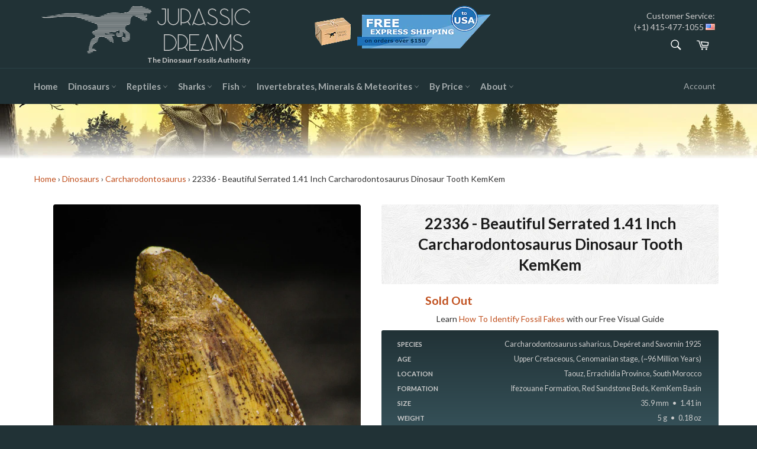

--- FILE ---
content_type: text/html; charset=utf-8
request_url: https://www.jurassic-dreams.com/products/22336-beautiful-serrated-carcharodontosaurus-dinosaur-tooth-kemkem-fossil-for-sale
body_size: 36940
content:
<!doctype html>
<!--[if IE 9]> <html class="ie9 supports-no-js" lang="en"> <![endif]-->
<!--[if (gt IE 9)|!(IE)]><!--> <html class="supports-no-js" lang="en"> <!--<![endif]-->
<head>
  <meta charset="utf-8">
  <meta http-equiv="X-UA-Compatible" content="IE=edge,chrome=1">
  <meta name="viewport" content="width=device-width,initial-scale=1">
  <meta name="theme-color" content="#213236">

  
    <link rel="shortcut icon" href="//www.jurassic-dreams.com/cdn/shop/t/3/assets/favicon.png?v=76043183029381645461467647827" type="image/png" />
  

  <link rel="canonical" href="https://www.jurassic-dreams.com/products/22336-beautiful-serrated-carcharodontosaurus-dinosaur-tooth-kemkem-fossil-for-sale">
  <title>
  Beautiful Serrated 1.41 Inch Carcharodontosaurus Dinosaur Tooth KemKem &ndash; Jurassic-Dreams.com
  </title>

  
    <meta name="description" content="This tooth belongs to the great carnivorous theropod, the Carcharodontosaurus.">
  

  <!-- /snippets/social-meta-tags.liquid -->


  <meta property="og:type" content="product">
  <meta property="og:title" content="22336 - Beautiful Serrated 1.41 Inch Carcharodontosaurus Dinosaur Tooth KemKem">
  
    <meta property="og:image" content="http://www.jurassic-dreams.com/cdn/shop/products/IMG_3802_e5a1a843-6535-4cdc-bc1d-f79cab129203_grande.jpg?v=1566903847">
    <meta property="og:image:secure_url" content="https://www.jurassic-dreams.com/cdn/shop/products/IMG_3802_e5a1a843-6535-4cdc-bc1d-f79cab129203_grande.jpg?v=1566903847">
  
    <meta property="og:image" content="http://www.jurassic-dreams.com/cdn/shop/products/IMG_3802-2_grande.jpg?v=1566903849">
    <meta property="og:image:secure_url" content="https://www.jurassic-dreams.com/cdn/shop/products/IMG_3802-2_grande.jpg?v=1566903849">
  
    <meta property="og:image" content="http://www.jurassic-dreams.com/cdn/shop/products/IMG_3804_400e75c7-bc17-4c4c-844b-1111d110d48b_grande.jpg?v=1566903851">
    <meta property="og:image:secure_url" content="https://www.jurassic-dreams.com/cdn/shop/products/IMG_3804_400e75c7-bc17-4c4c-844b-1111d110d48b_grande.jpg?v=1566903851">
  
  <meta property="og:description" content="Nice Carcharodontosaurus tooth. This tooth has been stabilized on its surface by Paraloid B-72 to ensure its stability and consistency. This process does not affect neither the color nor any of the characteristics. It simply makes the specimen better preserved in the long term. It has some glued and filled fractures.
Carcharodontosaurus teeth are relatively easy to find in the North African Cretaceous sites. However, its excellent preservation is something much more difficult to find.
The teeth with strong and vivid fossilization colors such as red, orange and black come from small paleochannels composed by thin layers, in the intermediate and upper stratigraphic levels (Red Sandstone Beds), from the Ifezouane and Aoufous Formations (Kem Kem Basin, South of Morocco). The lithology of this body of sediment is characterized by the dominance of sandstones (also known as arenites) and fluvial gravel, of siliceous nature. Sometimes large concentrations of iron oxide are present, and then a small sample of that is usually present at the base of the tooth.
These mineralizations are responsible for the wide range of beautiful reddish color tones, slowly drawn during millions of years via fossil-diagenetic processes. The complicated sedimentarian architecture of the layers where most large vertebrates are found makes the excavation methodology a real challenge.
Sometimes the local miners have to excavate long tunnels that follow the distribution of the fossiliferous layer. Carcharodontosaurus is a genus of carnivorous carcharodontosaurid dinosaurs that existed between 100 and 94 million years ago, during the Cenomanian stages of the mid-Cretaceous Period. It is currently known to include two species, C.saharicus and C.iguidensis, which were among the larger theropods, as large as or slightly bigger than Tyrannosaurus and possibly slightly larger than Giganotosaurus, but not quite as large as Spinosaurus.
The different Geological Formations that make up the orography of the Cretaceous in the South East of Morocco have been mostly treated in an undifferentiated and not too accurate way by collectors, by Paleontology aficionados and by fossil dealers.Historically, fossils dealers from all around the world have identified the dinosaur pieces from this sector as belonging to the Tegana Formation. However, in a formal way, most of the last published studies refer to other nomenclature in the description of the units and formations of the Lower and Upper Cretaceous.That&#39;s why next we include an interesting link where the Aoufous Formation and the Ifezouane Formation are described, making reference to their age, geological history, sedimentology, stratigraphy and vertebrate assemblage. It includes a brief explanation of the stratigraphic concepts that have been established formally until today in the studies of this sector of Morocco.

Picture: Geological contextualization of North Africa outcrops:  &quot;First report on Cretaceous vertebrates from the Algerian Kem Kem beds. A new procoelous salamander from the Cenomanian, with remarks on African Caudata&quot; Tannina Alloul et al., 2018.

Picture: Geological map and statigraphic section of  KemKem Cretaceous outcrops &quot;Taxonomic Composition and Trophic Structure of the Continental Bony Fish Assemblage from the Early Late Cretaceous of Southeastern Morocco&quot; Cavin L  et al., 2015.
This way, the precise stratigraphic understanding of the origin of the rests, as well as the sedimentological analysis, enables a better paleoecologic characterization of the environments where this amazing dinosaur assemblage lived.
 Aoufous Formation">
  <meta property="og:price:amount" content="215.00">
  <meta property="og:price:currency" content="USD">


  <meta property="og:url" content="https://www.jurassic-dreams.com/products/22336-beautiful-serrated-carcharodontosaurus-dinosaur-tooth-kemkem-fossil-for-sale">

<meta property="og:site_name" content="Jurassic Dreams">




  <meta name="twitter:card" content="summary">


  <meta name="twitter:title" content="22336 - Beautiful Serrated 1.41 Inch Carcharodontosaurus Dinosaur Tooth KemKem">
  <meta name="twitter:description" content="Nice Carcharodontosaurus tooth. This tooth has been stabilized on its surface by Paraloid B-72 to ensure its stability and consistency. This process does not affect neither the color nor any of the ch">
  <meta name="twitter:image" content="https://www.jurassic-dreams.com/cdn/shop/products/IMG_3802_e5a1a843-6535-4cdc-bc1d-f79cab129203_large.jpg?v=1566903847">
  <meta name="twitter:image:width" content="480">
  <meta name="twitter:image:height" content="480">



  <link href="//www.jurassic-dreams.com/cdn/shop/t/3/assets/theme.scss.css?v=109718165830960674181706013392" rel="stylesheet" type="text/css" media="all" />
  
  
  
  <link href="//fonts.googleapis.com/css?family=Lato:400,700" rel="stylesheet" type="text/css" media="all" />


  
    
    
    <link href="//fonts.googleapis.com/css?family=Lora:400,700" rel="stylesheet" type="text/css" media="all" />
  



  <script>window.performance && window.performance.mark && window.performance.mark('shopify.content_for_header.start');</script><meta name="google-site-verification" content="VQIvhf3xH7E0fuJKJqcyZX23okSi5BmOujMn0cZrw_M">
<meta id="shopify-digital-wallet" name="shopify-digital-wallet" content="/13638089/digital_wallets/dialog">
<meta name="shopify-checkout-api-token" content="374381257ece6e6ef52010e9162e70db">
<meta id="in-context-paypal-metadata" data-shop-id="13638089" data-venmo-supported="false" data-environment="production" data-locale="en_US" data-paypal-v4="true" data-currency="USD">
<link rel="alternate" type="application/json+oembed" href="https://www.jurassic-dreams.com/products/22336-beautiful-serrated-carcharodontosaurus-dinosaur-tooth-kemkem-fossil-for-sale.oembed">
<script async="async" src="/checkouts/internal/preloads.js?locale=en-US"></script>
<link rel="preconnect" href="https://shop.app" crossorigin="anonymous">
<script async="async" src="https://shop.app/checkouts/internal/preloads.js?locale=en-US&shop_id=13638089" crossorigin="anonymous"></script>
<script id="apple-pay-shop-capabilities" type="application/json">{"shopId":13638089,"countryCode":"ES","currencyCode":"USD","merchantCapabilities":["supports3DS"],"merchantId":"gid:\/\/shopify\/Shop\/13638089","merchantName":"Jurassic Dreams","requiredBillingContactFields":["postalAddress","email","phone"],"requiredShippingContactFields":["postalAddress","email","phone"],"shippingType":"shipping","supportedNetworks":["visa","maestro","masterCard","amex"],"total":{"type":"pending","label":"Jurassic Dreams","amount":"1.00"},"shopifyPaymentsEnabled":true,"supportsSubscriptions":true}</script>
<script id="shopify-features" type="application/json">{"accessToken":"374381257ece6e6ef52010e9162e70db","betas":["rich-media-storefront-analytics"],"domain":"www.jurassic-dreams.com","predictiveSearch":true,"shopId":13638089,"locale":"en"}</script>
<script>var Shopify = Shopify || {};
Shopify.shop = "jurassic-dreams.myshopify.com";
Shopify.locale = "en";
Shopify.currency = {"active":"USD","rate":"1.0"};
Shopify.country = "US";
Shopify.theme = {"name":"Venture-PRODUCTION","id":138183623,"schema_name":null,"schema_version":null,"theme_store_id":775,"role":"main"};
Shopify.theme.handle = "null";
Shopify.theme.style = {"id":null,"handle":null};
Shopify.cdnHost = "www.jurassic-dreams.com/cdn";
Shopify.routes = Shopify.routes || {};
Shopify.routes.root = "/";</script>
<script type="module">!function(o){(o.Shopify=o.Shopify||{}).modules=!0}(window);</script>
<script>!function(o){function n(){var o=[];function n(){o.push(Array.prototype.slice.apply(arguments))}return n.q=o,n}var t=o.Shopify=o.Shopify||{};t.loadFeatures=n(),t.autoloadFeatures=n()}(window);</script>
<script>
  window.ShopifyPay = window.ShopifyPay || {};
  window.ShopifyPay.apiHost = "shop.app\/pay";
  window.ShopifyPay.redirectState = null;
</script>
<script id="shop-js-analytics" type="application/json">{"pageType":"product"}</script>
<script defer="defer" async type="module" src="//www.jurassic-dreams.com/cdn/shopifycloud/shop-js/modules/v2/client.init-shop-cart-sync_BT-GjEfc.en.esm.js"></script>
<script defer="defer" async type="module" src="//www.jurassic-dreams.com/cdn/shopifycloud/shop-js/modules/v2/chunk.common_D58fp_Oc.esm.js"></script>
<script defer="defer" async type="module" src="//www.jurassic-dreams.com/cdn/shopifycloud/shop-js/modules/v2/chunk.modal_xMitdFEc.esm.js"></script>
<script type="module">
  await import("//www.jurassic-dreams.com/cdn/shopifycloud/shop-js/modules/v2/client.init-shop-cart-sync_BT-GjEfc.en.esm.js");
await import("//www.jurassic-dreams.com/cdn/shopifycloud/shop-js/modules/v2/chunk.common_D58fp_Oc.esm.js");
await import("//www.jurassic-dreams.com/cdn/shopifycloud/shop-js/modules/v2/chunk.modal_xMitdFEc.esm.js");

  window.Shopify.SignInWithShop?.initShopCartSync?.({"fedCMEnabled":true,"windoidEnabled":true});

</script>
<script>
  window.Shopify = window.Shopify || {};
  if (!window.Shopify.featureAssets) window.Shopify.featureAssets = {};
  window.Shopify.featureAssets['shop-js'] = {"shop-cart-sync":["modules/v2/client.shop-cart-sync_DZOKe7Ll.en.esm.js","modules/v2/chunk.common_D58fp_Oc.esm.js","modules/v2/chunk.modal_xMitdFEc.esm.js"],"init-fed-cm":["modules/v2/client.init-fed-cm_B6oLuCjv.en.esm.js","modules/v2/chunk.common_D58fp_Oc.esm.js","modules/v2/chunk.modal_xMitdFEc.esm.js"],"shop-cash-offers":["modules/v2/client.shop-cash-offers_D2sdYoxE.en.esm.js","modules/v2/chunk.common_D58fp_Oc.esm.js","modules/v2/chunk.modal_xMitdFEc.esm.js"],"shop-login-button":["modules/v2/client.shop-login-button_QeVjl5Y3.en.esm.js","modules/v2/chunk.common_D58fp_Oc.esm.js","modules/v2/chunk.modal_xMitdFEc.esm.js"],"pay-button":["modules/v2/client.pay-button_DXTOsIq6.en.esm.js","modules/v2/chunk.common_D58fp_Oc.esm.js","modules/v2/chunk.modal_xMitdFEc.esm.js"],"shop-button":["modules/v2/client.shop-button_DQZHx9pm.en.esm.js","modules/v2/chunk.common_D58fp_Oc.esm.js","modules/v2/chunk.modal_xMitdFEc.esm.js"],"avatar":["modules/v2/client.avatar_BTnouDA3.en.esm.js"],"init-windoid":["modules/v2/client.init-windoid_CR1B-cfM.en.esm.js","modules/v2/chunk.common_D58fp_Oc.esm.js","modules/v2/chunk.modal_xMitdFEc.esm.js"],"init-shop-for-new-customer-accounts":["modules/v2/client.init-shop-for-new-customer-accounts_C_vY_xzh.en.esm.js","modules/v2/client.shop-login-button_QeVjl5Y3.en.esm.js","modules/v2/chunk.common_D58fp_Oc.esm.js","modules/v2/chunk.modal_xMitdFEc.esm.js"],"init-shop-email-lookup-coordinator":["modules/v2/client.init-shop-email-lookup-coordinator_BI7n9ZSv.en.esm.js","modules/v2/chunk.common_D58fp_Oc.esm.js","modules/v2/chunk.modal_xMitdFEc.esm.js"],"init-shop-cart-sync":["modules/v2/client.init-shop-cart-sync_BT-GjEfc.en.esm.js","modules/v2/chunk.common_D58fp_Oc.esm.js","modules/v2/chunk.modal_xMitdFEc.esm.js"],"shop-toast-manager":["modules/v2/client.shop-toast-manager_DiYdP3xc.en.esm.js","modules/v2/chunk.common_D58fp_Oc.esm.js","modules/v2/chunk.modal_xMitdFEc.esm.js"],"init-customer-accounts":["modules/v2/client.init-customer-accounts_D9ZNqS-Q.en.esm.js","modules/v2/client.shop-login-button_QeVjl5Y3.en.esm.js","modules/v2/chunk.common_D58fp_Oc.esm.js","modules/v2/chunk.modal_xMitdFEc.esm.js"],"init-customer-accounts-sign-up":["modules/v2/client.init-customer-accounts-sign-up_iGw4briv.en.esm.js","modules/v2/client.shop-login-button_QeVjl5Y3.en.esm.js","modules/v2/chunk.common_D58fp_Oc.esm.js","modules/v2/chunk.modal_xMitdFEc.esm.js"],"shop-follow-button":["modules/v2/client.shop-follow-button_CqMgW2wH.en.esm.js","modules/v2/chunk.common_D58fp_Oc.esm.js","modules/v2/chunk.modal_xMitdFEc.esm.js"],"checkout-modal":["modules/v2/client.checkout-modal_xHeaAweL.en.esm.js","modules/v2/chunk.common_D58fp_Oc.esm.js","modules/v2/chunk.modal_xMitdFEc.esm.js"],"shop-login":["modules/v2/client.shop-login_D91U-Q7h.en.esm.js","modules/v2/chunk.common_D58fp_Oc.esm.js","modules/v2/chunk.modal_xMitdFEc.esm.js"],"lead-capture":["modules/v2/client.lead-capture_BJmE1dJe.en.esm.js","modules/v2/chunk.common_D58fp_Oc.esm.js","modules/v2/chunk.modal_xMitdFEc.esm.js"],"payment-terms":["modules/v2/client.payment-terms_Ci9AEqFq.en.esm.js","modules/v2/chunk.common_D58fp_Oc.esm.js","modules/v2/chunk.modal_xMitdFEc.esm.js"]};
</script>
<script>(function() {
  var isLoaded = false;
  function asyncLoad() {
    if (isLoaded) return;
    isLoaded = true;
    var urls = ["https:\/\/chimpstatic.com\/mcjs-connected\/js\/users\/2be50f6b8b1d2c315e348f115\/1f6c67b7587e7d00c9dc2b7f4.js?shop=jurassic-dreams.myshopify.com","\/\/dyuszqdfuyvqq.cloudfront.net\/packs\/mf_embed_v8.js?mf_token=4825e58b-415b-41e1-86d1-2f90e24fd14e\u0026shop=jurassic-dreams.myshopify.com"];
    for (var i = 0; i < urls.length; i++) {
      var s = document.createElement('script');
      s.type = 'text/javascript';
      s.async = true;
      s.src = urls[i];
      var x = document.getElementsByTagName('script')[0];
      x.parentNode.insertBefore(s, x);
    }
  };
  if(window.attachEvent) {
    window.attachEvent('onload', asyncLoad);
  } else {
    window.addEventListener('load', asyncLoad, false);
  }
})();</script>
<script id="__st">var __st={"a":13638089,"offset":3600,"reqid":"74d41228-afbc-407f-a234-d9af32f9343b-1769494468","pageurl":"www.jurassic-dreams.com\/products\/22336-beautiful-serrated-carcharodontosaurus-dinosaur-tooth-kemkem-fossil-for-sale","u":"cc5e868cae65","p":"product","rtyp":"product","rid":4048391176305};</script>
<script>window.ShopifyPaypalV4VisibilityTracking = true;</script>
<script id="captcha-bootstrap">!function(){'use strict';const t='contact',e='account',n='new_comment',o=[[t,t],['blogs',n],['comments',n],[t,'customer']],c=[[e,'customer_login'],[e,'guest_login'],[e,'recover_customer_password'],[e,'create_customer']],r=t=>t.map((([t,e])=>`form[action*='/${t}']:not([data-nocaptcha='true']) input[name='form_type'][value='${e}']`)).join(','),a=t=>()=>t?[...document.querySelectorAll(t)].map((t=>t.form)):[];function s(){const t=[...o],e=r(t);return a(e)}const i='password',u='form_key',d=['recaptcha-v3-token','g-recaptcha-response','h-captcha-response',i],f=()=>{try{return window.sessionStorage}catch{return}},m='__shopify_v',_=t=>t.elements[u];function p(t,e,n=!1){try{const o=window.sessionStorage,c=JSON.parse(o.getItem(e)),{data:r}=function(t){const{data:e,action:n}=t;return t[m]||n?{data:e,action:n}:{data:t,action:n}}(c);for(const[e,n]of Object.entries(r))t.elements[e]&&(t.elements[e].value=n);n&&o.removeItem(e)}catch(o){console.error('form repopulation failed',{error:o})}}const l='form_type',E='cptcha';function T(t){t.dataset[E]=!0}const w=window,h=w.document,L='Shopify',v='ce_forms',y='captcha';let A=!1;((t,e)=>{const n=(g='f06e6c50-85a8-45c8-87d0-21a2b65856fe',I='https://cdn.shopify.com/shopifycloud/storefront-forms-hcaptcha/ce_storefront_forms_captcha_hcaptcha.v1.5.2.iife.js',D={infoText:'Protected by hCaptcha',privacyText:'Privacy',termsText:'Terms'},(t,e,n)=>{const o=w[L][v],c=o.bindForm;if(c)return c(t,g,e,D).then(n);var r;o.q.push([[t,g,e,D],n]),r=I,A||(h.body.append(Object.assign(h.createElement('script'),{id:'captcha-provider',async:!0,src:r})),A=!0)});var g,I,D;w[L]=w[L]||{},w[L][v]=w[L][v]||{},w[L][v].q=[],w[L][y]=w[L][y]||{},w[L][y].protect=function(t,e){n(t,void 0,e),T(t)},Object.freeze(w[L][y]),function(t,e,n,w,h,L){const[v,y,A,g]=function(t,e,n){const i=e?o:[],u=t?c:[],d=[...i,...u],f=r(d),m=r(i),_=r(d.filter((([t,e])=>n.includes(e))));return[a(f),a(m),a(_),s()]}(w,h,L),I=t=>{const e=t.target;return e instanceof HTMLFormElement?e:e&&e.form},D=t=>v().includes(t);t.addEventListener('submit',(t=>{const e=I(t);if(!e)return;const n=D(e)&&!e.dataset.hcaptchaBound&&!e.dataset.recaptchaBound,o=_(e),c=g().includes(e)&&(!o||!o.value);(n||c)&&t.preventDefault(),c&&!n&&(function(t){try{if(!f())return;!function(t){const e=f();if(!e)return;const n=_(t);if(!n)return;const o=n.value;o&&e.removeItem(o)}(t);const e=Array.from(Array(32),(()=>Math.random().toString(36)[2])).join('');!function(t,e){_(t)||t.append(Object.assign(document.createElement('input'),{type:'hidden',name:u})),t.elements[u].value=e}(t,e),function(t,e){const n=f();if(!n)return;const o=[...t.querySelectorAll(`input[type='${i}']`)].map((({name:t})=>t)),c=[...d,...o],r={};for(const[a,s]of new FormData(t).entries())c.includes(a)||(r[a]=s);n.setItem(e,JSON.stringify({[m]:1,action:t.action,data:r}))}(t,e)}catch(e){console.error('failed to persist form',e)}}(e),e.submit())}));const S=(t,e)=>{t&&!t.dataset[E]&&(n(t,e.some((e=>e===t))),T(t))};for(const o of['focusin','change'])t.addEventListener(o,(t=>{const e=I(t);D(e)&&S(e,y())}));const B=e.get('form_key'),M=e.get(l),P=B&&M;t.addEventListener('DOMContentLoaded',(()=>{const t=y();if(P)for(const e of t)e.elements[l].value===M&&p(e,B);[...new Set([...A(),...v().filter((t=>'true'===t.dataset.shopifyCaptcha))])].forEach((e=>S(e,t)))}))}(h,new URLSearchParams(w.location.search),n,t,e,['guest_login'])})(!0,!0)}();</script>
<script integrity="sha256-4kQ18oKyAcykRKYeNunJcIwy7WH5gtpwJnB7kiuLZ1E=" data-source-attribution="shopify.loadfeatures" defer="defer" src="//www.jurassic-dreams.com/cdn/shopifycloud/storefront/assets/storefront/load_feature-a0a9edcb.js" crossorigin="anonymous"></script>
<script crossorigin="anonymous" defer="defer" src="//www.jurassic-dreams.com/cdn/shopifycloud/storefront/assets/shopify_pay/storefront-65b4c6d7.js?v=20250812"></script>
<script data-source-attribution="shopify.dynamic_checkout.dynamic.init">var Shopify=Shopify||{};Shopify.PaymentButton=Shopify.PaymentButton||{isStorefrontPortableWallets:!0,init:function(){window.Shopify.PaymentButton.init=function(){};var t=document.createElement("script");t.src="https://www.jurassic-dreams.com/cdn/shopifycloud/portable-wallets/latest/portable-wallets.en.js",t.type="module",document.head.appendChild(t)}};
</script>
<script data-source-attribution="shopify.dynamic_checkout.buyer_consent">
  function portableWalletsHideBuyerConsent(e){var t=document.getElementById("shopify-buyer-consent"),n=document.getElementById("shopify-subscription-policy-button");t&&n&&(t.classList.add("hidden"),t.setAttribute("aria-hidden","true"),n.removeEventListener("click",e))}function portableWalletsShowBuyerConsent(e){var t=document.getElementById("shopify-buyer-consent"),n=document.getElementById("shopify-subscription-policy-button");t&&n&&(t.classList.remove("hidden"),t.removeAttribute("aria-hidden"),n.addEventListener("click",e))}window.Shopify?.PaymentButton&&(window.Shopify.PaymentButton.hideBuyerConsent=portableWalletsHideBuyerConsent,window.Shopify.PaymentButton.showBuyerConsent=portableWalletsShowBuyerConsent);
</script>
<script data-source-attribution="shopify.dynamic_checkout.cart.bootstrap">document.addEventListener("DOMContentLoaded",(function(){function t(){return document.querySelector("shopify-accelerated-checkout-cart, shopify-accelerated-checkout")}if(t())Shopify.PaymentButton.init();else{new MutationObserver((function(e,n){t()&&(Shopify.PaymentButton.init(),n.disconnect())})).observe(document.body,{childList:!0,subtree:!0})}}));
</script>
<link id="shopify-accelerated-checkout-styles" rel="stylesheet" media="screen" href="https://www.jurassic-dreams.com/cdn/shopifycloud/portable-wallets/latest/accelerated-checkout-backwards-compat.css" crossorigin="anonymous">
<style id="shopify-accelerated-checkout-cart">
        #shopify-buyer-consent {
  margin-top: 1em;
  display: inline-block;
  width: 100%;
}

#shopify-buyer-consent.hidden {
  display: none;
}

#shopify-subscription-policy-button {
  background: none;
  border: none;
  padding: 0;
  text-decoration: underline;
  font-size: inherit;
  cursor: pointer;
}

#shopify-subscription-policy-button::before {
  box-shadow: none;
}

      </style>

<script>window.performance && window.performance.mark && window.performance.mark('shopify.content_for_header.end');</script>

  
  
  <script src="//www.jurassic-dreams.com/cdn/shop/t/3/assets/jd_breadcumbHelper.js?v=14935146605872841261657922606" type="text/javascript"></script>
  <script src="//www.jurassic-dreams.com/cdn/shop/t/3/assets/jd_numberCrunching.js?v=72678059015543010221478728666" type="text/javascript"></script>
  
  
    
    <script src="//www.jurassic-dreams.com/cdn/shop/t/3/assets/magiczoomplus.js?v=124574556310463550321477262652" type="text/javascript"></script>
    <script src="//www.jurassic-dreams.com/cdn/shop/t/3/assets/magiczoomplus.sirv.js?v=29523756230569085291468845484" type="text/javascript"></script>
    <link href="//www.jurassic-dreams.com/cdn/shop/t/3/assets/magiczoomplus.css?v=126788899485937453261468848531" rel="stylesheet" type="text/css" media="all" />
    <link href="//www.jurassic-dreams.com/cdn/shop/t/3/assets/magiczoomplus.additional.css?v=45208366884752688821468845485" rel="stylesheet" type="text/css" media="all" />
    <script type="text/javascript">
    mzOptions = {
		'zoomWidth':'100%',
		'zoomHeight':'100%',
		'zoomPosition':'inner',
		'zoomDistance':10,
		'selectorTrigger':'click',
		'transitionEffect':true,
		'lazyZoom':false,
		'rightClick':true,
		'zoomMode':'zoom',
		'zoomOn':'hover',
		'upscale':false,
		'smoothing':true,
		'variableZoom':false,
		'zoomCaption':'off',
		'expand':'window',
		'expandZoomMode':'zoom',
		'expandZoomOn':'click',
		'expandCaption':true,
		'closeOnClickOutside':true,
		'hint':'once',
		'textHoverZoomHint':'Hover to zoom',
		'textClickZoomHint':'Click to zoom',
		'textExpandHint':'Click to expand',
		'textBtnClose':'Close',
		'textBtnNext':'Next',
		'textBtnPrev':'Previous'
    }
    mzMobileOptions = {
		'zoomMode':'zoom',
		'textHoverZoomHint':'Touch to zoom',
		'textClickZoomHint':'Double tap to zoom',
		'textExpandHint':'Tap to expand'
    }
    </script>
    

  
  <link href="//cdn-images.mailchimp.com/embedcode/classic-10_7.css" rel="stylesheet" type="text/css">
  <style type="text/css">
	#mc_embed_signup{background:#fff; clear:left; font:14px Helvetica,Arial,sans-serif; }
	/* Add your own MailChimp form style overrides in your site stylesheet or in this style block.
	   We recommend moving this block and the preceding CSS link to the HEAD of your HTML file. */
    
    #mc_embed_signup .button {background-color: #2b4146; color: #FF8000;}
    #mc_embed_signup .button:hover {background-color:#004d66; color: #FF8000;}
  </style>
  
<!-- Facebook Pixel Code -->
<script>
!function(f,b,e,v,n,t,s)
{if(f.fbq)return;n=f.fbq=function(){n.callMethod?
n.callMethod.apply(n,arguments):n.queue.push(arguments)};
if(!f._fbq)f._fbq=n;n.push=n;n.loaded=!0;n.version='2.0';
n.queue=[];t=b.createElement(e);t.async=!0;
t.src=v;s=b.getElementsByTagName(e)[0];
s.parentNode.insertBefore(t,s)}(window,document,'script',
'https://connect.facebook.net/en_US/fbevents.js');
 fbq('init', '989254011184052'); 
fbq('track', 'PageView');
</script>
<noscript>
 <img height="1" width="1" 
src="https://www.facebook.com/tr?id=989254011184052&ev=PageView
&noscript=1"/>
</noscript>
<!-- End Facebook Pixel Code -->
<meta name="google-site-verification" content="VQIvhf3xH7E0fuJKJqcyZX23okSi5BmOujMn0cZrw_M" />
<!-- BEGIN app block: shopify://apps/ultimate-country-blocker/blocks/main/3900b21d-0906-4408-99d9-316f63d04993 --><script src="https://d3vdg56tupf4f7.cloudfront.net/?shop=jurassic-dreams.myshopify.com"></script>

<!-- END app block --><link href="https://monorail-edge.shopifysvc.com" rel="dns-prefetch">
<script>(function(){if ("sendBeacon" in navigator && "performance" in window) {try {var session_token_from_headers = performance.getEntriesByType('navigation')[0].serverTiming.find(x => x.name == '_s').description;} catch {var session_token_from_headers = undefined;}var session_cookie_matches = document.cookie.match(/_shopify_s=([^;]*)/);var session_token_from_cookie = session_cookie_matches && session_cookie_matches.length === 2 ? session_cookie_matches[1] : "";var session_token = session_token_from_headers || session_token_from_cookie || "";function handle_abandonment_event(e) {var entries = performance.getEntries().filter(function(entry) {return /monorail-edge.shopifysvc.com/.test(entry.name);});if (!window.abandonment_tracked && entries.length === 0) {window.abandonment_tracked = true;var currentMs = Date.now();var navigation_start = performance.timing.navigationStart;var payload = {shop_id: 13638089,url: window.location.href,navigation_start,duration: currentMs - navigation_start,session_token,page_type: "product"};window.navigator.sendBeacon("https://monorail-edge.shopifysvc.com/v1/produce", JSON.stringify({schema_id: "online_store_buyer_site_abandonment/1.1",payload: payload,metadata: {event_created_at_ms: currentMs,event_sent_at_ms: currentMs}}));}}window.addEventListener('pagehide', handle_abandonment_event);}}());</script>
<script id="web-pixels-manager-setup">(function e(e,d,r,n,o){if(void 0===o&&(o={}),!Boolean(null===(a=null===(i=window.Shopify)||void 0===i?void 0:i.analytics)||void 0===a?void 0:a.replayQueue)){var i,a;window.Shopify=window.Shopify||{};var t=window.Shopify;t.analytics=t.analytics||{};var s=t.analytics;s.replayQueue=[],s.publish=function(e,d,r){return s.replayQueue.push([e,d,r]),!0};try{self.performance.mark("wpm:start")}catch(e){}var l=function(){var e={modern:/Edge?\/(1{2}[4-9]|1[2-9]\d|[2-9]\d{2}|\d{4,})\.\d+(\.\d+|)|Firefox\/(1{2}[4-9]|1[2-9]\d|[2-9]\d{2}|\d{4,})\.\d+(\.\d+|)|Chrom(ium|e)\/(9{2}|\d{3,})\.\d+(\.\d+|)|(Maci|X1{2}).+ Version\/(15\.\d+|(1[6-9]|[2-9]\d|\d{3,})\.\d+)([,.]\d+|)( \(\w+\)|)( Mobile\/\w+|) Safari\/|Chrome.+OPR\/(9{2}|\d{3,})\.\d+\.\d+|(CPU[ +]OS|iPhone[ +]OS|CPU[ +]iPhone|CPU IPhone OS|CPU iPad OS)[ +]+(15[._]\d+|(1[6-9]|[2-9]\d|\d{3,})[._]\d+)([._]\d+|)|Android:?[ /-](13[3-9]|1[4-9]\d|[2-9]\d{2}|\d{4,})(\.\d+|)(\.\d+|)|Android.+Firefox\/(13[5-9]|1[4-9]\d|[2-9]\d{2}|\d{4,})\.\d+(\.\d+|)|Android.+Chrom(ium|e)\/(13[3-9]|1[4-9]\d|[2-9]\d{2}|\d{4,})\.\d+(\.\d+|)|SamsungBrowser\/([2-9]\d|\d{3,})\.\d+/,legacy:/Edge?\/(1[6-9]|[2-9]\d|\d{3,})\.\d+(\.\d+|)|Firefox\/(5[4-9]|[6-9]\d|\d{3,})\.\d+(\.\d+|)|Chrom(ium|e)\/(5[1-9]|[6-9]\d|\d{3,})\.\d+(\.\d+|)([\d.]+$|.*Safari\/(?![\d.]+ Edge\/[\d.]+$))|(Maci|X1{2}).+ Version\/(10\.\d+|(1[1-9]|[2-9]\d|\d{3,})\.\d+)([,.]\d+|)( \(\w+\)|)( Mobile\/\w+|) Safari\/|Chrome.+OPR\/(3[89]|[4-9]\d|\d{3,})\.\d+\.\d+|(CPU[ +]OS|iPhone[ +]OS|CPU[ +]iPhone|CPU IPhone OS|CPU iPad OS)[ +]+(10[._]\d+|(1[1-9]|[2-9]\d|\d{3,})[._]\d+)([._]\d+|)|Android:?[ /-](13[3-9]|1[4-9]\d|[2-9]\d{2}|\d{4,})(\.\d+|)(\.\d+|)|Mobile Safari.+OPR\/([89]\d|\d{3,})\.\d+\.\d+|Android.+Firefox\/(13[5-9]|1[4-9]\d|[2-9]\d{2}|\d{4,})\.\d+(\.\d+|)|Android.+Chrom(ium|e)\/(13[3-9]|1[4-9]\d|[2-9]\d{2}|\d{4,})\.\d+(\.\d+|)|Android.+(UC? ?Browser|UCWEB|U3)[ /]?(15\.([5-9]|\d{2,})|(1[6-9]|[2-9]\d|\d{3,})\.\d+)\.\d+|SamsungBrowser\/(5\.\d+|([6-9]|\d{2,})\.\d+)|Android.+MQ{2}Browser\/(14(\.(9|\d{2,})|)|(1[5-9]|[2-9]\d|\d{3,})(\.\d+|))(\.\d+|)|K[Aa][Ii]OS\/(3\.\d+|([4-9]|\d{2,})\.\d+)(\.\d+|)/},d=e.modern,r=e.legacy,n=navigator.userAgent;return n.match(d)?"modern":n.match(r)?"legacy":"unknown"}(),u="modern"===l?"modern":"legacy",c=(null!=n?n:{modern:"",legacy:""})[u],f=function(e){return[e.baseUrl,"/wpm","/b",e.hashVersion,"modern"===e.buildTarget?"m":"l",".js"].join("")}({baseUrl:d,hashVersion:r,buildTarget:u}),m=function(e){var d=e.version,r=e.bundleTarget,n=e.surface,o=e.pageUrl,i=e.monorailEndpoint;return{emit:function(e){var a=e.status,t=e.errorMsg,s=(new Date).getTime(),l=JSON.stringify({metadata:{event_sent_at_ms:s},events:[{schema_id:"web_pixels_manager_load/3.1",payload:{version:d,bundle_target:r,page_url:o,status:a,surface:n,error_msg:t},metadata:{event_created_at_ms:s}}]});if(!i)return console&&console.warn&&console.warn("[Web Pixels Manager] No Monorail endpoint provided, skipping logging."),!1;try{return self.navigator.sendBeacon.bind(self.navigator)(i,l)}catch(e){}var u=new XMLHttpRequest;try{return u.open("POST",i,!0),u.setRequestHeader("Content-Type","text/plain"),u.send(l),!0}catch(e){return console&&console.warn&&console.warn("[Web Pixels Manager] Got an unhandled error while logging to Monorail."),!1}}}}({version:r,bundleTarget:l,surface:e.surface,pageUrl:self.location.href,monorailEndpoint:e.monorailEndpoint});try{o.browserTarget=l,function(e){var d=e.src,r=e.async,n=void 0===r||r,o=e.onload,i=e.onerror,a=e.sri,t=e.scriptDataAttributes,s=void 0===t?{}:t,l=document.createElement("script"),u=document.querySelector("head"),c=document.querySelector("body");if(l.async=n,l.src=d,a&&(l.integrity=a,l.crossOrigin="anonymous"),s)for(var f in s)if(Object.prototype.hasOwnProperty.call(s,f))try{l.dataset[f]=s[f]}catch(e){}if(o&&l.addEventListener("load",o),i&&l.addEventListener("error",i),u)u.appendChild(l);else{if(!c)throw new Error("Did not find a head or body element to append the script");c.appendChild(l)}}({src:f,async:!0,onload:function(){if(!function(){var e,d;return Boolean(null===(d=null===(e=window.Shopify)||void 0===e?void 0:e.analytics)||void 0===d?void 0:d.initialized)}()){var d=window.webPixelsManager.init(e)||void 0;if(d){var r=window.Shopify.analytics;r.replayQueue.forEach((function(e){var r=e[0],n=e[1],o=e[2];d.publishCustomEvent(r,n,o)})),r.replayQueue=[],r.publish=d.publishCustomEvent,r.visitor=d.visitor,r.initialized=!0}}},onerror:function(){return m.emit({status:"failed",errorMsg:"".concat(f," has failed to load")})},sri:function(e){var d=/^sha384-[A-Za-z0-9+/=]+$/;return"string"==typeof e&&d.test(e)}(c)?c:"",scriptDataAttributes:o}),m.emit({status:"loading"})}catch(e){m.emit({status:"failed",errorMsg:(null==e?void 0:e.message)||"Unknown error"})}}})({shopId: 13638089,storefrontBaseUrl: "https://www.jurassic-dreams.com",extensionsBaseUrl: "https://extensions.shopifycdn.com/cdn/shopifycloud/web-pixels-manager",monorailEndpoint: "https://monorail-edge.shopifysvc.com/unstable/produce_batch",surface: "storefront-renderer",enabledBetaFlags: ["2dca8a86"],webPixelsConfigList: [{"id":"1136001362","configuration":"{\"config\":\"{\\\"pixel_id\\\":\\\"GT-T94TX46\\\",\\\"target_country\\\":\\\"US\\\",\\\"gtag_events\\\":[{\\\"type\\\":\\\"purchase\\\",\\\"action_label\\\":\\\"MC-80R2E07Q49\\\"},{\\\"type\\\":\\\"page_view\\\",\\\"action_label\\\":\\\"MC-80R2E07Q49\\\"},{\\\"type\\\":\\\"view_item\\\",\\\"action_label\\\":\\\"MC-80R2E07Q49\\\"}],\\\"enable_monitoring_mode\\\":false}\"}","eventPayloadVersion":"v1","runtimeContext":"OPEN","scriptVersion":"b2a88bafab3e21179ed38636efcd8a93","type":"APP","apiClientId":1780363,"privacyPurposes":[],"dataSharingAdjustments":{"protectedCustomerApprovalScopes":["read_customer_address","read_customer_email","read_customer_name","read_customer_personal_data","read_customer_phone"]}},{"id":"159056210","eventPayloadVersion":"v1","runtimeContext":"LAX","scriptVersion":"1","type":"CUSTOM","privacyPurposes":["MARKETING"],"name":"Meta pixel (migrated)"},{"id":"177013074","eventPayloadVersion":"v1","runtimeContext":"LAX","scriptVersion":"1","type":"CUSTOM","privacyPurposes":["ANALYTICS"],"name":"Google Analytics tag (migrated)"},{"id":"shopify-app-pixel","configuration":"{}","eventPayloadVersion":"v1","runtimeContext":"STRICT","scriptVersion":"0450","apiClientId":"shopify-pixel","type":"APP","privacyPurposes":["ANALYTICS","MARKETING"]},{"id":"shopify-custom-pixel","eventPayloadVersion":"v1","runtimeContext":"LAX","scriptVersion":"0450","apiClientId":"shopify-pixel","type":"CUSTOM","privacyPurposes":["ANALYTICS","MARKETING"]}],isMerchantRequest: false,initData: {"shop":{"name":"Jurassic Dreams","paymentSettings":{"currencyCode":"USD"},"myshopifyDomain":"jurassic-dreams.myshopify.com","countryCode":"ES","storefrontUrl":"https:\/\/www.jurassic-dreams.com"},"customer":null,"cart":null,"checkout":null,"productVariants":[{"price":{"amount":215.0,"currencyCode":"USD"},"product":{"title":"22336 - Beautiful Serrated 1.41 Inch Carcharodontosaurus Dinosaur Tooth KemKem","vendor":"Jurassic Dreams","id":"4048391176305","untranslatedTitle":"22336 - Beautiful Serrated 1.41 Inch Carcharodontosaurus Dinosaur Tooth KemKem","url":"\/products\/22336-beautiful-serrated-carcharodontosaurus-dinosaur-tooth-kemkem-fossil-for-sale","type":""},"id":"29604842602609","image":{"src":"\/\/www.jurassic-dreams.com\/cdn\/shop\/products\/IMG_3802_e5a1a843-6535-4cdc-bc1d-f79cab129203.jpg?v=1566903847"},"sku":"22336","title":"Default Title","untranslatedTitle":"Default Title"}],"purchasingCompany":null},},"https://www.jurassic-dreams.com/cdn","fcfee988w5aeb613cpc8e4bc33m6693e112",{"modern":"","legacy":""},{"shopId":"13638089","storefrontBaseUrl":"https:\/\/www.jurassic-dreams.com","extensionBaseUrl":"https:\/\/extensions.shopifycdn.com\/cdn\/shopifycloud\/web-pixels-manager","surface":"storefront-renderer","enabledBetaFlags":"[\"2dca8a86\"]","isMerchantRequest":"false","hashVersion":"fcfee988w5aeb613cpc8e4bc33m6693e112","publish":"custom","events":"[[\"page_viewed\",{}],[\"product_viewed\",{\"productVariant\":{\"price\":{\"amount\":215.0,\"currencyCode\":\"USD\"},\"product\":{\"title\":\"22336 - Beautiful Serrated 1.41 Inch Carcharodontosaurus Dinosaur Tooth KemKem\",\"vendor\":\"Jurassic Dreams\",\"id\":\"4048391176305\",\"untranslatedTitle\":\"22336 - Beautiful Serrated 1.41 Inch Carcharodontosaurus Dinosaur Tooth KemKem\",\"url\":\"\/products\/22336-beautiful-serrated-carcharodontosaurus-dinosaur-tooth-kemkem-fossil-for-sale\",\"type\":\"\"},\"id\":\"29604842602609\",\"image\":{\"src\":\"\/\/www.jurassic-dreams.com\/cdn\/shop\/products\/IMG_3802_e5a1a843-6535-4cdc-bc1d-f79cab129203.jpg?v=1566903847\"},\"sku\":\"22336\",\"title\":\"Default Title\",\"untranslatedTitle\":\"Default Title\"}}]]"});</script><script>
  window.ShopifyAnalytics = window.ShopifyAnalytics || {};
  window.ShopifyAnalytics.meta = window.ShopifyAnalytics.meta || {};
  window.ShopifyAnalytics.meta.currency = 'USD';
  var meta = {"product":{"id":4048391176305,"gid":"gid:\/\/shopify\/Product\/4048391176305","vendor":"Jurassic Dreams","type":"","handle":"22336-beautiful-serrated-carcharodontosaurus-dinosaur-tooth-kemkem-fossil-for-sale","variants":[{"id":29604842602609,"price":21500,"name":"22336 - Beautiful Serrated 1.41 Inch Carcharodontosaurus Dinosaur Tooth KemKem","public_title":null,"sku":"22336"}],"remote":false},"page":{"pageType":"product","resourceType":"product","resourceId":4048391176305,"requestId":"74d41228-afbc-407f-a234-d9af32f9343b-1769494468"}};
  for (var attr in meta) {
    window.ShopifyAnalytics.meta[attr] = meta[attr];
  }
</script>
<script class="analytics">
  (function () {
    var customDocumentWrite = function(content) {
      var jquery = null;

      if (window.jQuery) {
        jquery = window.jQuery;
      } else if (window.Checkout && window.Checkout.$) {
        jquery = window.Checkout.$;
      }

      if (jquery) {
        jquery('body').append(content);
      }
    };

    var hasLoggedConversion = function(token) {
      if (token) {
        return document.cookie.indexOf('loggedConversion=' + token) !== -1;
      }
      return false;
    }

    var setCookieIfConversion = function(token) {
      if (token) {
        var twoMonthsFromNow = new Date(Date.now());
        twoMonthsFromNow.setMonth(twoMonthsFromNow.getMonth() + 2);

        document.cookie = 'loggedConversion=' + token + '; expires=' + twoMonthsFromNow;
      }
    }

    var trekkie = window.ShopifyAnalytics.lib = window.trekkie = window.trekkie || [];
    if (trekkie.integrations) {
      return;
    }
    trekkie.methods = [
      'identify',
      'page',
      'ready',
      'track',
      'trackForm',
      'trackLink'
    ];
    trekkie.factory = function(method) {
      return function() {
        var args = Array.prototype.slice.call(arguments);
        args.unshift(method);
        trekkie.push(args);
        return trekkie;
      };
    };
    for (var i = 0; i < trekkie.methods.length; i++) {
      var key = trekkie.methods[i];
      trekkie[key] = trekkie.factory(key);
    }
    trekkie.load = function(config) {
      trekkie.config = config || {};
      trekkie.config.initialDocumentCookie = document.cookie;
      var first = document.getElementsByTagName('script')[0];
      var script = document.createElement('script');
      script.type = 'text/javascript';
      script.onerror = function(e) {
        var scriptFallback = document.createElement('script');
        scriptFallback.type = 'text/javascript';
        scriptFallback.onerror = function(error) {
                var Monorail = {
      produce: function produce(monorailDomain, schemaId, payload) {
        var currentMs = new Date().getTime();
        var event = {
          schema_id: schemaId,
          payload: payload,
          metadata: {
            event_created_at_ms: currentMs,
            event_sent_at_ms: currentMs
          }
        };
        return Monorail.sendRequest("https://" + monorailDomain + "/v1/produce", JSON.stringify(event));
      },
      sendRequest: function sendRequest(endpointUrl, payload) {
        // Try the sendBeacon API
        if (window && window.navigator && typeof window.navigator.sendBeacon === 'function' && typeof window.Blob === 'function' && !Monorail.isIos12()) {
          var blobData = new window.Blob([payload], {
            type: 'text/plain'
          });

          if (window.navigator.sendBeacon(endpointUrl, blobData)) {
            return true;
          } // sendBeacon was not successful

        } // XHR beacon

        var xhr = new XMLHttpRequest();

        try {
          xhr.open('POST', endpointUrl);
          xhr.setRequestHeader('Content-Type', 'text/plain');
          xhr.send(payload);
        } catch (e) {
          console.log(e);
        }

        return false;
      },
      isIos12: function isIos12() {
        return window.navigator.userAgent.lastIndexOf('iPhone; CPU iPhone OS 12_') !== -1 || window.navigator.userAgent.lastIndexOf('iPad; CPU OS 12_') !== -1;
      }
    };
    Monorail.produce('monorail-edge.shopifysvc.com',
      'trekkie_storefront_load_errors/1.1',
      {shop_id: 13638089,
      theme_id: 138183623,
      app_name: "storefront",
      context_url: window.location.href,
      source_url: "//www.jurassic-dreams.com/cdn/s/trekkie.storefront.a804e9514e4efded663580eddd6991fcc12b5451.min.js"});

        };
        scriptFallback.async = true;
        scriptFallback.src = '//www.jurassic-dreams.com/cdn/s/trekkie.storefront.a804e9514e4efded663580eddd6991fcc12b5451.min.js';
        first.parentNode.insertBefore(scriptFallback, first);
      };
      script.async = true;
      script.src = '//www.jurassic-dreams.com/cdn/s/trekkie.storefront.a804e9514e4efded663580eddd6991fcc12b5451.min.js';
      first.parentNode.insertBefore(script, first);
    };
    trekkie.load(
      {"Trekkie":{"appName":"storefront","development":false,"defaultAttributes":{"shopId":13638089,"isMerchantRequest":null,"themeId":138183623,"themeCityHash":"515025571253631802","contentLanguage":"en","currency":"USD","eventMetadataId":"a4059d5a-b478-4be1-aafc-35037528e456"},"isServerSideCookieWritingEnabled":true,"monorailRegion":"shop_domain","enabledBetaFlags":["65f19447"]},"Session Attribution":{},"S2S":{"facebookCapiEnabled":false,"source":"trekkie-storefront-renderer","apiClientId":580111}}
    );

    var loaded = false;
    trekkie.ready(function() {
      if (loaded) return;
      loaded = true;

      window.ShopifyAnalytics.lib = window.trekkie;

      var originalDocumentWrite = document.write;
      document.write = customDocumentWrite;
      try { window.ShopifyAnalytics.merchantGoogleAnalytics.call(this); } catch(error) {};
      document.write = originalDocumentWrite;

      window.ShopifyAnalytics.lib.page(null,{"pageType":"product","resourceType":"product","resourceId":4048391176305,"requestId":"74d41228-afbc-407f-a234-d9af32f9343b-1769494468","shopifyEmitted":true});

      var match = window.location.pathname.match(/checkouts\/(.+)\/(thank_you|post_purchase)/)
      var token = match? match[1]: undefined;
      if (!hasLoggedConversion(token)) {
        setCookieIfConversion(token);
        window.ShopifyAnalytics.lib.track("Viewed Product",{"currency":"USD","variantId":29604842602609,"productId":4048391176305,"productGid":"gid:\/\/shopify\/Product\/4048391176305","name":"22336 - Beautiful Serrated 1.41 Inch Carcharodontosaurus Dinosaur Tooth KemKem","price":"215.00","sku":"22336","brand":"Jurassic Dreams","variant":null,"category":"","nonInteraction":true,"remote":false},undefined,undefined,{"shopifyEmitted":true});
      window.ShopifyAnalytics.lib.track("monorail:\/\/trekkie_storefront_viewed_product\/1.1",{"currency":"USD","variantId":29604842602609,"productId":4048391176305,"productGid":"gid:\/\/shopify\/Product\/4048391176305","name":"22336 - Beautiful Serrated 1.41 Inch Carcharodontosaurus Dinosaur Tooth KemKem","price":"215.00","sku":"22336","brand":"Jurassic Dreams","variant":null,"category":"","nonInteraction":true,"remote":false,"referer":"https:\/\/www.jurassic-dreams.com\/products\/22336-beautiful-serrated-carcharodontosaurus-dinosaur-tooth-kemkem-fossil-for-sale"});
      }
    });


        var eventsListenerScript = document.createElement('script');
        eventsListenerScript.async = true;
        eventsListenerScript.src = "//www.jurassic-dreams.com/cdn/shopifycloud/storefront/assets/shop_events_listener-3da45d37.js";
        document.getElementsByTagName('head')[0].appendChild(eventsListenerScript);

})();</script>
  <script>
  if (!window.ga || (window.ga && typeof window.ga !== 'function')) {
    window.ga = function ga() {
      (window.ga.q = window.ga.q || []).push(arguments);
      if (window.Shopify && window.Shopify.analytics && typeof window.Shopify.analytics.publish === 'function') {
        window.Shopify.analytics.publish("ga_stub_called", {}, {sendTo: "google_osp_migration"});
      }
      console.error("Shopify's Google Analytics stub called with:", Array.from(arguments), "\nSee https://help.shopify.com/manual/promoting-marketing/pixels/pixel-migration#google for more information.");
    };
    if (window.Shopify && window.Shopify.analytics && typeof window.Shopify.analytics.publish === 'function') {
      window.Shopify.analytics.publish("ga_stub_initialized", {}, {sendTo: "google_osp_migration"});
    }
  }
</script>
<script
  defer
  src="https://www.jurassic-dreams.com/cdn/shopifycloud/perf-kit/shopify-perf-kit-3.0.4.min.js"
  data-application="storefront-renderer"
  data-shop-id="13638089"
  data-render-region="gcp-us-east1"
  data-page-type="product"
  data-theme-instance-id="138183623"
  data-theme-name=""
  data-theme-version=""
  data-monorail-region="shop_domain"
  data-resource-timing-sampling-rate="10"
  data-shs="true"
  data-shs-beacon="true"
  data-shs-export-with-fetch="true"
  data-shs-logs-sample-rate="1"
  data-shs-beacon-endpoint="https://www.jurassic-dreams.com/api/collect"
></script>
</head>

<body id="beautiful-serrated-1-41-inch-carcharodontosaurus-dinosaur-tooth-kemkem" class="template-product" >

<div id="fb-root"></div>
<script>(function(d, s, id) {
  var js, fjs = d.getElementsByTagName(s)[0];
  if (d.getElementById(id)) return;
  js = d.createElement(s); js.id = id;
  js.src = "//connect.facebook.net/en_US/sdk.js#xfbml=1&version=v2.8&appId=149605168464473";
  fjs.parentNode.insertBefore(js, fjs);
}(document, 'script', 'facebook-jssdk'));</script>
  
  <a class="in-page-link visually-hidden skip-link" href="#MainContent">Skip to content</a>

  <div id="NavDrawer" class="drawer drawer--left">
    <div class="drawer__inner">
      <form action="/search" method="get" class="drawer__search" role="search">
        
        <input type="search" name="q" placeholder="Search" aria-label="Search" class="drawer__search-input">

        <button type="submit" class="text-link drawer__search-submit">
          <svg aria-hidden="true" focusable="false" role="presentation" viewBox="0 0 32 32" class="icon icon-search"><path fill="#444" d="M21.84 18.77a10.012 10.012 0 0 0 1.57-5.39c0-5.547-4.494-10.047-10.035-10.047-5.548 0-10.04 4.5-10.04 10.048s4.492 10.05 10.033 10.05c2.012 0 3.886-.595 5.456-1.61l.455-.318 7.164 7.165 2.223-2.263-7.158-7.165.33-.47zM18.994 7.768c1.498 1.498 2.322 3.49 2.322 5.608s-.825 4.11-2.322 5.608c-1.498 1.498-3.49 2.322-5.608 2.322s-4.11-.825-5.608-2.322c-1.5-1.498-2.323-3.49-2.323-5.608s.825-4.11 2.322-5.608c1.497-1.498 3.49-2.322 5.607-2.322s4.11.825 5.608 2.322z"/></svg>
          <span class="icon__fallback-text">Search</span>
        </button>
      </form>
      <ul class="drawer__nav">
        
          
          
            <li class="drawer__nav-item">
              <a href="/" class="drawer__nav-link">Home</a>
            </li>
          
        
          
          
            <li class="drawer__nav-item">
              <div class="drawer__nav-has-sublist">
                <a href="/collections/dinosaurs-fossils-for-sale" class="drawer__nav-link" id="DrawerLabel-dinosaurs">Dinosaurs</a>
                <div class="drawer__nav-toggle">
                  <button type="button" data-aria-controls="DrawerLinklist-dinosaurs" class="text-link drawer__nav-toggle-btn drawer__meganav-toggle">
                    <span class="drawer__nav-toggle--open">
                      <svg aria-hidden="true" focusable="false" role="presentation" viewBox="0 0 22 21" class="icon icon-plus"><path d="M12 11.5h9.5v-2H12V0h-2v9.5H.5v2H10V21h2v-9.5z" fill="#000" fill-rule="evenodd"/></svg>
                      <span class="icon__fallback-text">Expand menu</span>
                    </span>
                    <span class="drawer__nav-toggle--close">
                      <svg aria-hidden="true" focusable="false" role="presentation" viewBox="0 0 22 3" class="icon icon-minus"><path fill="#000" d="M21.5.5v2H.5v-2z" fill-rule="evenodd"/></svg>
                      <span class="icon__fallback-text">Collapse menu</span>
                    </span>
                  </button>
                </div>
              </div>

              <div class="meganav meganav--drawer" id="DrawerLinklist-dinosaurs" aria-labelledby="DrawerLabel-dinosaurs" role="navigation">
                <ul class="meganav__nav">
                  
















<div class="grid grid--no-gutters meganav__scroller meganav__scroller--has-list">
  
    <div class="grid__item meganav__list one-fifth">

         

      
        
        

        

        <li>
          
          
          
          

          <a style="font-weight: bold" href="/collections/spinosaurus-fossils-for-sale" class="meganav__link">Spinosaurus</a>
          
          
          
          
        </li>

        
        
          
          
        
          
          
        
          
          
        
          
          
        
          
          
        
      
        
        

        

        <li>
          
          
          
          

          <a style="font-weight: bold" href="/collections/carcharodontosaurus-fossils-for-sale" class="meganav__link">Carcharodontosaurus</a>
          
          
          
          
        </li>

        
        
          
          
        
          
          
        
          
          
        
          
          
        
          
          
        
      
        
        

        

        <li>
          
          
          
          

          <a style="font-weight: bold" href="/collections/dromaeosaur-raptor-fossils-for-sale" class="meganav__link">Dromaeosaur (Raptor)</a>
          
          
          
          
        </li>

        
        
          
          
        
          
          
        
          
          
        
          
          
        
          
          
        
      
        
        

        

        <li>
          
          
          
          

          <a style="font-weight: bold" href="/collections/abelisaurus-fossils-for-sale" class="meganav__link">Abelisaurus</a>
          
          
          
          
        </li>

        
        
          
          
        
          
          
        
          
          
        
          
          
        
          
          
        
      
        
        

        

        <li>
          
          
          
          

          <a style="font-weight: bold" href="/collections/rebbachisaurus-diplodocoid-fossils-for-sale" class="meganav__link">Rebbachisaurus (Diplodocoid)</a>
          
          
          
          
        </li>

        
        
          
          
        
          
          
        
          
          
        
          
          
        
          
          
        
      
        
        

        

        <li>
          
          
          
          

          <a style="font-weight: bold" href="/collections/tyrannosaurus-rex-fossil-for-sale" class="meganav__link">Tyrannosaurus rex</a>
          
          
          
          
        </li>

        
        
          
          
        
          
          
        
          
          
        
          
          
        
          
          
        
      
        
        

        

        <li>
          
          
          
          

          <a style="font-weight: bold" href="/collections/triceratops-fossil-for-sale" class="meganav__link">Triceratops</a>
          
          
          
          
        </li>

        
        
          
          
            
              </div>
              <div class="grid__item meganav__list one-fifth">
            
          
        
          
          
        
          
          
        
          
          
        
          
          
        
      
        
        

        

        <li>
          
          
          
          

          <a style="font-weight: bold" href="/collections/edmontosaurus-fossil-for-sale" class="meganav__link">Edmontosaurus</a>
          
          
          
          
        </li>

        
        
          
          
        
          
          
        
          
          
        
          
          
        
          
          
        
      
        
        

        

        <li>
          
          
          
          

          <a style="font-weight: bold" href="/collections/brachylophosaurus-fossil-for-sale" class="meganav__link">Brachylophosaurus</a>
          
          
          
          
        </li>

        
        
          
          
        
          
          
        
          
          
        
          
          
        
          
          
        
      
        
        

        

        <li>
          
          
          
          

          <a style="font-weight: bold" href="/collections/thescelosaurus-fossil-for-sale" class="meganav__link">Thescelosaurus</a>
          
          
          
          
        </li>

        
        
          
          
        
          
          
        
          
          
        
          
          
        
          
          
        
      
        
        

        

        <li>
          
          
          
          

          <a style="font-weight: bold" href="/collections/hadrosaurus" class="meganav__link">Hadrosaurus</a>
          
          
          
          
        </li>

        
        
          
          
        
          
          
        
          
          
        
          
          
        
          
          
        
      
        
        

        

        <li>
          
          
          
          

          <a style="font-weight: bold" href="/collections/basilosaurus-primitive-whale" class="meganav__link">Basilosaurus (Primitive Whale)</a>
          
          
          
          
        </li>

        
        
          
          
        
          
          
        
          
          
        
          
          
        
          
          
        
      
        
        

        

        <li>
          
          
          
          

          <a style="font-weight: bold" href="/collections/coprolites-fossil-for-sale" class="meganav__link">Coprolites</a>
          
          
          
          
        </li>

        
        
          
          
        
          
          
        
          
          
        
          
          
        
          
          
        
      
        
        

        

        <li>
          
          
          
          

          <a style="font-weight: bold" href="/collections/dinosaur-egg-shells" class="meganav__link">Dinosaur Egg Shells</a>
          
          
          
          
        </li>

        
        
          
          
        
          
          
            
              </div>
              <div class="grid__item meganav__list one-fifth">
            
          
        
          
          
        
          
          
        
          
          
        
      
        
        

        

        <li>
          
          
          
          

          <a style="font-weight: bold" href="/collections/dinosaur-age-mammals" class="meganav__link">Dinosaur Age Mammals</a>
          
          
          
          
        </li>

        
        
          
          
        
          
          
        
          
          
        
          
          
        
          
          
        
      
        
        

        

        <li>
          
          
          
          

          <a style="font-weight: bold" href="/collections/dinosaur-teeth-fossils-for-sale" class="meganav__link">All Dinosaur Teeth</a>
          
          
          
          
        </li>

        
        
          
          
        
          
          
        
          
          
        
          
          
        
          
          
        
      
        
        

        

        <li>
          
          
          
          

          <a style="font-weight: bold" href="/collections/dinosaur-bones-and-claws-fossils-for-sale" class="meganav__link">All Dinosaur Bones &amp; Claws</a>
          
          
          
          
        </li>

        
        
          
          
        
          
          
        
          
          
        
          
          
        
          
          
        
      
        
        

        

        <li>
          
          
          
          

          <a style="font-weight: bold" href="/collections/dinosaur-museum-grade" class="meganav__link">Dinosaur - Museum Grade</a>
          
          
          
          
        </li>

        
        
          
          
        
          
          
        
          
          
        
          
          
        
          
          
        
      
        
        

        

        <li>
          
          
          
          

          <a style="font-weight: bold" href="/collections/dinosaur-fossils-under-study" class="meganav__link">Dinosaur Fossils Under Study</a>
          
          
          
          
        </li>

        
        
          
          
        
          
          
        
          
          
        
          
          
        
          
          
        
      
        
        

        

        <li>
          
          
          
          

          <a style="font-weight: bold" href="/collections/albertosaurus" class="meganav__link">Albertosaurus</a>
          
          
          
          
        </li>

        
        
          
          
        
          
          
        
          
          
        
          
          
        
          
          
        
      
        
        

        

        <li>
          
          
          
          

          <a style="font-weight: bold" href="/collections/suchomimus" class="meganav__link">Suchomimus</a>
          
          
          
          
        </li>

        
        
          
          
        
          
          
        
          
          
            
              </div>
              <div class="grid__item meganav__list one-fifth">
            
          
        
          
          
        
          
          
        
      
        
        

        

        <li>
          
          
          
          

          <a style="font-weight: bold" href="/collections/ouranosaurus" class="meganav__link">Ouranosaurus</a>
          
          
          
          
        </li>

        
        
          
          
        
          
          
        
          
          
        
          
          
        
          
          
        
      
        
        

        

        <li>
          
          
          
          

          <a style="font-weight: bold" href="/collections/ankylosaurus" class="meganav__link">Ankylosaurus</a>
          
          
          
          
        </li>

        
        
          
          
        
          
          
        
          
          
        
          
          
        
          
          
        
      
        
        

        

        <li>
          
          
          
          

          <a style="font-weight: bold" href="/collections/saltasaurus-titanosaur" class="meganav__link">Saltasaurus</a>
          
          
          
          
        </li>

        
        
          
          
        
          
          
        
          
          
        
          
          
        
          
          
        
      
        
        

        

        <li>
          
          
          
          

          <a style="font-weight: bold" href="/collections/eocarcharia" class="meganav__link">Eocarcharia</a>
          
          
          
          
        </li>

        
        
          
          
        
          
          
        
          
          
        
          
          
        
          
          
        
      
        
        

        

        <li>
          
          
          
          

          <a style="font-weight: bold" href="/collections/jurassic-sauropods" class="meganav__link">Jurassic Sauropods</a>
          
          
          
          
        </li>

        
        
          
          
        
          
          
        
          
          
        
          
          
        
          
          
        
      
        
        

        

        <li>
          
          
          
          

          <a style="font-weight: bold" href="/collections/kryptops" class="meganav__link">Kryptops</a>
          
          
          
          
        </li>

        
        
          
          
        
          
          
        
          
          
        
          
          
        
          
          
        
      
        
        

        

        <li>
          
          
          
          

          <a style="font-weight: bold" href="/collections/afrovenator-megalosaurid" class="meganav__link">Afrovenator</a>
          
          
          
          
        </li>

        
        
          
          
        
          
          
        
          
          
        
          
          
            
              </div>
              <div class="grid__item meganav__list one-fifth">
            
          
        
          
          
        
      
        
        

        

        <li>
          
          
          
          

          <a style="font-weight: bold" href="/collections/nigersaurus" class="meganav__link">Nigersaurus</a>
          
          
          
          
        </li>

        
        
          
          
        
          
          
        
          
          
        
          
          
        
          
          
        
      
        
        

        

        <li>
          
          
          
          

          <a style="font-weight: bold" href="/collections/elrhazosaurus-basal-iguanodontian" class="meganav__link">Elrhazosaurus</a>
          
          
          
          
        </li>

        
        
          
          
        
          
          
        
          
          
        
          
          
        
          
          
        
      
    </div>
  

  
</div>

                </ul>
              </div>
            </li>
          
        
          
          
            <li class="drawer__nav-item">
              <div class="drawer__nav-has-sublist">
                <a href="/collections/reptile-fossils-for-sale" class="drawer__nav-link" id="DrawerLabel-reptiles">Reptiles</a>
                <div class="drawer__nav-toggle">
                  <button type="button" data-aria-controls="DrawerLinklist-reptiles" class="text-link drawer__nav-toggle-btn drawer__meganav-toggle">
                    <span class="drawer__nav-toggle--open">
                      <svg aria-hidden="true" focusable="false" role="presentation" viewBox="0 0 22 21" class="icon icon-plus"><path d="M12 11.5h9.5v-2H12V0h-2v9.5H.5v2H10V21h2v-9.5z" fill="#000" fill-rule="evenodd"/></svg>
                      <span class="icon__fallback-text">Expand menu</span>
                    </span>
                    <span class="drawer__nav-toggle--close">
                      <svg aria-hidden="true" focusable="false" role="presentation" viewBox="0 0 22 3" class="icon icon-minus"><path fill="#000" d="M21.5.5v2H.5v-2z" fill-rule="evenodd"/></svg>
                      <span class="icon__fallback-text">Collapse menu</span>
                    </span>
                  </button>
                </div>
              </div>

              <div class="meganav meganav--drawer" id="DrawerLinklist-reptiles" aria-labelledby="DrawerLabel-reptiles" role="navigation">
                <ul class="meganav__nav">
                  
















<div class="grid grid--no-gutters meganav__scroller meganav__scroller--has-list">
  
    <div class="grid__item meganav__list one-fifth">

         

      
        
        

        

        <li>
          
          
          
          

          <a style="font-weight: bold" href="/collections/mosasaur-fossils-for-sale" class="meganav__link">Mosasaur</a>
          
          
          
          
        </li>

        
        
          
          
        
          
          
        
          
          
        
          
          
        
          
          
        
      
        
        

        

        <li>
          
          
          
          

          <a style="font-weight: bold" href="/collections/crocodile-fossils-for-sale" class="meganav__link">Crocodile</a>
          
          
          
          
        </li>

        
        
          
          
        
          
          
        
          
          
        
          
          
        
          
          
        
      
        
        

        

        <li>
          
          
          
          

          <a style="font-weight: bold" href="/collections/plesiosaur-fossils-for-sale" class="meganav__link">Plesiosaur</a>
          
          
          
          
        </li>

        
        
          
          
        
          
          
        
          
          
        
          
          
        
          
          
        
      
        
        

        

        <li>
          
          
          
          

          <a style="font-weight: bold" href="/collections/pterosaurs-fossils-for-sale" class="meganav__link">Pterosaur</a>
          
          
          
          
        </li>

        
        
          
          
        
          
          
        
          
          
        
          
          
        
          
          
        
      
        
        

        

        <li>
          
          
          
          

          <a style="font-weight: bold" href="/collections/keichousaurus" class="meganav__link">Keichousaurus</a>
          
          
          
          
        </li>

        
        
          
          
        
          
          
        
          
          
        
          
          
        
          
          
        
      
        
        

        

        <li>
          
          
          
          

          <a style="font-weight: bold" href="/collections/sinohydrosaurus-lingyuanensis-hyphalosaurus" class="meganav__link">Sinohydrosaurus lingyuanensis</a>
          
          
          
          
        </li>

        
        
          
          
        
          
          
        
          
          
        
          
          
        
          
          
        
      
        
        

        

        <li>
          
          
          
          

          <a style="font-weight: bold" href="/collections/turtles-fossil-for-sale" class="meganav__link">Turtle</a>
          
          
          
          
        </li>

        
        
          
          
            
              </div>
              <div class="grid__item meganav__list one-fifth">
            
          
        
          
          
        
          
          
        
          
          
        
          
          
        
      
        
        

        

        <li>
          
          
          
          

          <a style="font-weight: bold" href="/collections/sea-snake-fossil-for-sale" class="meganav__link">Sea Snake</a>
          
          
          
          
        </li>

        
        
          
          
        
          
          
        
          
          
        
          
          
        
          
          
        
      
        
        

        

        <li>
          
          
          
          

          <a style="font-weight: bold" href="/collections/snakes" class="meganav__link">Snakes</a>
          
          
          
          
        </li>

        
        
          
          
        
          
          
        
          
          
        
          
          
        
          
          
        
      
        
        

        

        <li>
          
          
          
          

          <a style="font-weight: bold" href="/collections/reptile-teeth-fossils-for-sale" class="meganav__link">All Reptile Teeth</a>
          
          
          
          
        </li>

        
        
          
          
        
          
          
        
          
          
        
          
          
        
          
          
        
      
        
        

        

        <li>
          
          
          
          

          <a style="font-weight: bold" href="/collections/reptile-bones-and-claws-fossils-for-sale" class="meganav__link">All Reptile Bones &amp; Claws</a>
          
          
          
          
        </li>

        
        
          
          
        
          
          
        
          
          
        
          
          
        
          
          
        
      
        
        

        

        <li>
          
          
          
          

          <a style="font-weight: bold" href="/collections/unidentified-reptiles-vertebrae-bones" class="meganav__link">Unidentified Vertebrae Bones</a>
          
          
          
          
        </li>

        
        
          
          
        
          
          
        
          
          
        
          
          
        
          
          
        
      
        
        

        

        <li>
          
          
          
          

          <a style="font-weight: bold" href="/collections/reptile-teeth-jewelry" class="meganav__link">Reptile Teeth Jewelry</a>
          
          
          
          
        </li>

        
        
          
          
        
          
          
        
          
          
        
          
          
        
          
          
        
      
        
        

        

        <li>
          
          
          
          

          <a style="font-weight: bold" href="/collections/reptiles-museum-grade-fossil-for-sale" class="meganav__link">Reptiles - Museum Grade</a>
          
          
          
          
        </li>

        
        
          
          
        
          
          
            
              </div>
              <div class="grid__item meganav__list one-fifth">
            
          
        
          
          
        
          
          
        
          
          
        
      
        
        

        

        <li>
          
          
          
          

          <a style="font-weight: bold" href="/collections/reptile-fossils-under-study" class="meganav__link">Reptile Fossils Under Study</a>
          
          
          
          
        </li>

        
        
          
          
        
          
          
        
          
          
        
          
          
        
          
          
        
      
        
        

        

        <li>
          
          
          
          

          <a style="font-weight: bold" href="/collections/ichthyosaur" class="meganav__link">Ichthyosaur</a>
          
          
          
          
        </li>

        
        
          
          
        
          
          
        
          
          
        
          
          
        
          
          
        
      
    </div>
  

  
</div>

                </ul>
              </div>
            </li>
          
        
          
          
            <li class="drawer__nav-item">
              <div class="drawer__nav-has-sublist">
                <a href="/collections/shark-fossils-for-sale" class="drawer__nav-link" id="DrawerLabel-sharks">Sharks</a>
                <div class="drawer__nav-toggle">
                  <button type="button" data-aria-controls="DrawerLinklist-sharks" class="text-link drawer__nav-toggle-btn drawer__meganav-toggle">
                    <span class="drawer__nav-toggle--open">
                      <svg aria-hidden="true" focusable="false" role="presentation" viewBox="0 0 22 21" class="icon icon-plus"><path d="M12 11.5h9.5v-2H12V0h-2v9.5H.5v2H10V21h2v-9.5z" fill="#000" fill-rule="evenodd"/></svg>
                      <span class="icon__fallback-text">Expand menu</span>
                    </span>
                    <span class="drawer__nav-toggle--close">
                      <svg aria-hidden="true" focusable="false" role="presentation" viewBox="0 0 22 3" class="icon icon-minus"><path fill="#000" d="M21.5.5v2H.5v-2z" fill-rule="evenodd"/></svg>
                      <span class="icon__fallback-text">Collapse menu</span>
                    </span>
                  </button>
                </div>
              </div>

              <div class="meganav meganav--drawer" id="DrawerLinklist-sharks" aria-labelledby="DrawerLabel-sharks" role="navigation">
                <ul class="meganav__nav">
                  
















<div class="grid grid--no-gutters meganav__scroller meganav__scroller--has-list">
  
    <div class="grid__item meganav__list one-fifth">

         

      
        
        

        

        <li>
          
          
          
          

          <a style="font-weight: bold" href="/collections/otodus-fossil-for-sale" class="meganav__link">Otodus</a>
          
          
          
          
        </li>

        
        
          
          
        
          
          
        
          
          
        
          
          
        
          
          
        
      
        
        

        

        <li>
          
          
          
          

          <a style="font-weight: bold" href="/collections/notidanodon" class="meganav__link">Notidanodon</a>
          
          
          
          
        </li>

        
        
          
          
        
          
          
        
          
          
        
          
          
        
          
          
        
      
        
        

        

        <li>
          
          
          
          

          <a style="font-weight: bold" href="/collections/squalicorax-fossil-for-sale" class="meganav__link">Squalicorax</a>
          
          
          
          
        </li>

        
        
          
          
        
          
          
        
          
          
        
          
          
        
          
          
        
      
        
        

        

        <li>
          
          
          
          

          <a style="font-weight: bold" href="/collections/hexanchus-fossil-for-sale" class="meganav__link">Hexanchus</a>
          
          
          
          
        </li>

        
        
          
          
        
          
          
        
          
          
        
          
          
        
          
          
        
      
        
        

        

        <li>
          
          
          
          

          <a style="font-weight: bold" href="/collections/weltonia-fossil-for-sale" class="meganav__link">Weltonia</a>
          
          
          
          
        </li>

        
        
          
          
        
          
          
        
          
          
        
          
          
        
          
          
        
      
        
        

        

        <li>
          
          
          
          

          <a style="font-weight: bold" href="/collections/palaeocarcharodon-fossil-for-sale" class="meganav__link">Palaeocarcharodon</a>
          
          
          
          
        </li>

        
        
          
          
        
          
          
        
          
          
        
          
          
        
          
          
        
      
        
        

        

        <li>
          
          
          
          

          <a style="font-weight: bold" href="/collections/cretolamna-fossil-for-sale" class="meganav__link">Cretolamna</a>
          
          
          
          
        </li>

        
        
          
          
            
              </div>
              <div class="grid__item meganav__list one-fifth">
            
          
        
          
          
        
          
          
        
          
          
        
          
          
        
      
        
        

        

        <li>
          
          
          
          

          <a style="font-weight: bold" href="/collections/hybodus" class="meganav__link">Hybodus</a>
          
          
          
          
        </li>

        
        
          
          
        
          
          
        
          
          
        
          
          
        
          
          
        
      
        
        

        

        <li>
          
          
          
          

          <a style="font-weight: bold" href="/collections/ginglymostoma-fossil-for-sale" class="meganav__link">Ginglymostoma (Nurse shark)</a>
          
          
          
          
        </li>

        
        
          
          
        
          
          
        
          
          
        
          
          
        
          
          
        
      
        
        

        

        <li>
          
          
          
          

          <a style="font-weight: bold" href="/collections/megalodon-fossil-for-sale" class="meganav__link">Megalodon</a>
          
          
          
          
        </li>

        
        
          
          
        
          
          
        
          
          
        
          
          
        
          
          
        
      
        
        

        

        <li>
          
          
          
          

          <a style="font-weight: bold" href="/collections/shark-vertebrae" class="meganav__link">Shark Vertebrae</a>
          
          
          
          
        </li>

        
        
          
          
        
          
          
        
          
          
        
          
          
        
          
          
        
      
        
        

        

        <li>
          
          
          
          

          <a style="font-weight: bold" href="/collections/shark-teeth-collections" class="meganav__link">Shark Teeth Collections</a>
          
          
          
          
        </li>

        
        
          
          
        
          
          
        
          
          
        
          
          
        
          
          
        
      
        
        

        

        <li>
          
          
          
          

          <a style="font-weight: bold" href="/collections/shark-teeth-fossils-for-sale" class="meganav__link">All Shark Teeth</a>
          
          
          
          
        </li>

        
        
          
          
        
          
          
        
          
          
        
          
          
        
          
          
        
      
        
        

        

        <li>
          
          
          
          

          <a style="font-weight: bold" href="/collections/shark-cartilage-vertebrae-spines-cephalic-hook-fossils-for-sale" class="meganav__link">All Shark Spines, Cephalic Hooks...</a>
          
          
          
          
        </li>

        
        
          
          
        
          
          
            
              </div>
              <div class="grid__item meganav__list one-fifth">
            
          
        
          
          
        
          
          
        
          
          
        
      
        
        

        

        <li>
          
          
          
          

          <a style="font-weight: bold" href="/collections/shark-teeth-bulk-fossil-for-sale" class="meganav__link">Shark teeth bulk</a>
          
          
          
          
        </li>

        
        
          
          
        
          
          
        
          
          
        
          
          
        
          
          
        
      
        
        

        

        <li>
          
          
          
          

          <a style="font-weight: bold" href="/collections/shark-teeth-jewelry" class="meganav__link">Shark teeth jewelry</a>
          
          
          
          
        </li>

        
        
          
          
        
          
          
        
          
          
        
          
          
        
          
          
        
      
        
        

        

        <li>
          
          
          
          

          <a style="font-weight: bold" href="/collections/shark-fossils-under-study" class="meganav__link">Shark Fossils Under Study</a>
          
          
          
          
        </li>

        
        
          
          
        
          
          
        
          
          
        
          
          
        
          
          
        
      
    </div>
  

  
</div>

                </ul>
              </div>
            </li>
          
        
          
          
            <li class="drawer__nav-item">
              <div class="drawer__nav-has-sublist">
                <a href="/collections/fish-fossils-for-sale" class="drawer__nav-link" id="DrawerLabel-fish">Fish</a>
                <div class="drawer__nav-toggle">
                  <button type="button" data-aria-controls="DrawerLinklist-fish" class="text-link drawer__nav-toggle-btn drawer__meganav-toggle">
                    <span class="drawer__nav-toggle--open">
                      <svg aria-hidden="true" focusable="false" role="presentation" viewBox="0 0 22 21" class="icon icon-plus"><path d="M12 11.5h9.5v-2H12V0h-2v9.5H.5v2H10V21h2v-9.5z" fill="#000" fill-rule="evenodd"/></svg>
                      <span class="icon__fallback-text">Expand menu</span>
                    </span>
                    <span class="drawer__nav-toggle--close">
                      <svg aria-hidden="true" focusable="false" role="presentation" viewBox="0 0 22 3" class="icon icon-minus"><path fill="#000" d="M21.5.5v2H.5v-2z" fill-rule="evenodd"/></svg>
                      <span class="icon__fallback-text">Collapse menu</span>
                    </span>
                  </button>
                </div>
              </div>

              <div class="meganav meganav--drawer" id="DrawerLinklist-fish" aria-labelledby="DrawerLabel-fish" role="navigation">
                <ul class="meganav__nav">
                  
















<div class="grid grid--no-gutters meganav__scroller meganav__scroller--has-list">
  
    <div class="grid__item meganav__list one-fifth">

         

      
        
        

        

        <li>
          
          
          
          

          <a style="font-weight: bold" href="/collections/moroccan-fossil-fishes" class="meganav__link">Moroccan Fossil Fishes</a>
          
          
          
          
        </li>

        
        
          
          
        
          
          
        
          
          
        
          
          
        
          
          
        
      
        
        

        

        <li>
          
          
          
          

          <a style="font-weight: bold" href="/collections/italian-fossil-fishes" class="meganav__link">Italian Fossil Fishes</a>
          
          
          
          
        </li>

        
        
          
          
        
          
          
        
          
          
        
          
          
        
          
          
        
      
        
        

        

        <li>
          
          
          
          

          <a style="font-weight: bold" href="/collections/german-fossil-fishes" class="meganav__link">German Fossil Fishes</a>
          
          
          
          
        </li>

        
        
          
          
        
          
          
        
          
          
        
          
          
        
          
          
        
      
        
        

        

        <li>
          
          
          
          

          <a style="font-weight: bold" href="/collections/lebanon-fossil-fishes" class="meganav__link">Lebanon Fossil Fishes</a>
          
          
          
          
        </li>

        
        
          
          
        
          
          
        
          
          
        
          
          
        
          
          
        
      
        
        

        

        <li>
          
          
          
          

          <a style="font-weight: bold" href="/collections/usa-fossil-fishes" class="meganav__link">USA Fossil Fishes</a>
          
          
          
          
        </li>

        
        
          
          
        
          
          
        
          
          
        
          
          
        
          
          
        
      
        
        

        

        <li>
          
          
          
          

          <a style="font-weight: bold" href="/collections/brazilian-fossil-fishes" class="meganav__link">Brazilian Fossil Fishes</a>
          
          
          
          
        </li>

        
        
          
          
        
          
          
        
          
          
        
          
          
        
          
          
        
      
        
        

        

        <li>
          
          
          
          

          <a style="font-weight: bold" href="/collections/china-fossil-fishes" class="meganav__link">China Fossil Fishes</a>
          
          
          
          
        </li>

        
        
          
          
            
              </div>
              <div class="grid__item meganav__list one-fifth">
            
          
        
          
          
        
          
          
        
          
          
        
          
          
        
      
        
        

        

        <li>
          
          
          
          

          <a style="font-weight: bold" href="/collections/poland-fossil-fishes" class="meganav__link">Poland Fossil Fishes</a>
          
          
          
          
        </li>

        
        
          
          
        
          
          
        
          
          
        
          
          
        
          
          
        
      
        
        

        

        <li>
          
          
          
          

          <a style="font-weight: bold" href="/collections/france-fossil-fishes" class="meganav__link">France Fossil Fishes</a>
          
          
          
          
        </li>

        
        
          
          
        
          
          
        
          
          
        
          
          
        
          
          
        
      
        
        

        

        <li>
          
          
          
          

          <a style="font-weight: bold" href="/collections/triassic-fossil-fishes" class="meganav__link">Triassic Fossil Fishes</a>
          
          
          
          
        </li>

        
        
          
          
        
          
          
        
          
          
        
          
          
        
          
          
        
      
        
        

        

        <li>
          
          
          
          

          <a style="font-weight: bold" href="/collections/devonian-fossil-fishes" class="meganav__link">Devonian Fossil Fishes</a>
          
          
          
          
        </li>

        
        
          
          
        
          
          
        
          
          
        
          
          
        
          
          
        
      
        
        

        

        <li>
          
          
          
          

          <a style="font-weight: bold" href="/collections/carboniferous-fossil-fishes" class="meganav__link">Carboniferous Fossil Fishes</a>
          
          
          
          
        </li>

        
        
          
          
        
          
          
        
          
          
        
          
          
        
          
          
        
      
        
        

        

        <li>
          
          
          
          

          <a style="font-weight: bold" href="/collections/fish-museum-grade" class="meganav__link">Fish - Museum Grade</a>
          
          
          
          
        </li>

        
        
          
          
        
          
          
        
          
          
        
          
          
        
          
          
        
      
        
        

        

        <li>
          
          
          
          

          <a style="font-weight: bold" href="/collections/fish-fossils-under-study" class="meganav__link">Fish Fossils Under Study</a>
          
          
          
          
        </li>

        
        
          
          
        
          
          
            
          
        
          
          
        
          
          
        
          
          
        
      
    </div>
  

  
</div>

                </ul>
              </div>
            </li>
          
        
          
          
            <li class="drawer__nav-item">
              <div class="drawer__nav-has-sublist">
                <a href="/collections/invertebrates-fossils-for-sale" class="drawer__nav-link" id="DrawerLabel-invertebrates-minerals-meteorites">Invertebrates, Minerals & Meteorites</a>
                <div class="drawer__nav-toggle">
                  <button type="button" data-aria-controls="DrawerLinklist-invertebrates-minerals-meteorites" class="text-link drawer__nav-toggle-btn drawer__meganav-toggle">
                    <span class="drawer__nav-toggle--open">
                      <svg aria-hidden="true" focusable="false" role="presentation" viewBox="0 0 22 21" class="icon icon-plus"><path d="M12 11.5h9.5v-2H12V0h-2v9.5H.5v2H10V21h2v-9.5z" fill="#000" fill-rule="evenodd"/></svg>
                      <span class="icon__fallback-text">Expand menu</span>
                    </span>
                    <span class="drawer__nav-toggle--close">
                      <svg aria-hidden="true" focusable="false" role="presentation" viewBox="0 0 22 3" class="icon icon-minus"><path fill="#000" d="M21.5.5v2H.5v-2z" fill-rule="evenodd"/></svg>
                      <span class="icon__fallback-text">Collapse menu</span>
                    </span>
                  </button>
                </div>
              </div>

              <div class="meganav meganav--drawer" id="DrawerLinklist-invertebrates-minerals-meteorites" aria-labelledby="DrawerLabel-invertebrates-minerals-meteorites" role="navigation">
                <ul class="meganav__nav">
                  
















<div class="grid grid--no-gutters meganav__scroller meganav__scroller--has-list">
  
    <div class="grid__item meganav__list one-fifth">

         

      
        
        

        

        <li>
          
          
          
          

          <a style="font-weight: bold" href="/collections/trilobites-fossils-for-sale" class="meganav__link">Trilobites</a>
          
          
          
          
        </li>

        
        
          
          
        
          
          
        
          
          
        
          
          
        
          
          
        
      
        
        

        

        <li>
          
          
          
          

          <a style="font-weight: bold" href="/collections/cephalopods-for-sale" class="meganav__link">Cephalopods</a>
          
          
          
          
        </li>

        
        
          
          
        
          
          
        
          
          
        
          
          
        
          
          
        
      
        
        

        

        <li>
          
          
          
          

          <a style="font-weight: bold" href="/collections/echinoderms-fossils-for-sale" class="meganav__link">Echinoderms</a>
          
          
          
          
        </li>

        
        
          
          
        
          
          
        
          
          
        
          
          
        
          
          
        
      
        
        

        

        <li>
          
          
          
          

          <a style="font-weight: bold" href="/collections/brachiopods" class="meganav__link">Brachiopods</a>
          
          
          
          
        </li>

        
        
          
          
        
          
          
        
          
          
        
          
          
        
          
          
        
      
        
        

        

        <li>
          
          
          
          

          <a style="font-weight: bold" href="/collections/gastropods" class="meganav__link">Gastropods</a>
          
          
          
          
        </li>

        
        
          
          
        
          
          
        
          
          
        
          
          
        
          
          
        
      
        
        

        

        <li>
          
          
          
          

          <a style="font-weight: bold" href="/collections/corals-fossils-for-sale" class="meganav__link">Corals</a>
          
          
          
          
        </li>

        
        
          
          
        
          
          
        
          
          
        
          
          
        
          
          
        
      
        
        

        

        <li>
          
          
          
          

          <a style="font-weight: bold" href="/collections/plants-petrified-wood" class="meganav__link">Plants &amp; Petrified wood</a>
          
          
          
          
        </li>

        
        
          
          
            
              </div>
              <div class="grid__item meganav__list one-fifth">
            
          
        
          
          
        
          
          
        
          
          
        
          
          
        
      
        
        

        

        <li>
          
          
          
          

          <a style="font-weight: bold" href="/collections/amber-inclusions-fossil-for-sale" class="meganav__link">Amber Inclusions</a>
          
          
          
          
        </li>

        
        
          
          
        
          
          
        
          
          
        
          
          
        
          
          
        
      
        
        

        

        <li>
          
          
          
          

          <a style="font-weight: bold" href="/collections/meteorites" class="meganav__link">Meteorites</a>
          
          
          
          
        </li>

        
        
          
          
        
          
          
        
          
          
        
          
          
        
          
          
        
      
        
        

        

        <li>
          
          
          
          

          <a style="font-weight: bold" href="/collections/minerals" class="meganav__link">Minerals</a>
          
          
          
          
        </li>

        
        
          
          
        
          
          
        
          
          
        
          
          
        
          
          
        
      
        
        

        

        <li>
          
          
          
          

          <a style="font-weight: bold" href="/collections/geological-samples" class="meganav__link">Geological Samples</a>
          
          
          
          
        </li>

        
        
          
          
        
          
          
        
          
          
        
          
          
        
          
          
        
      
        
        

        

        <li>
          
          
          
          

          <a style="font-weight: bold" href="/collections/fossil-stoneware" class="meganav__link">Fossil Stoneware</a>
          
          
          
          
        </li>

        
        
          
          
        
          
          
        
          
          
        
          
          
        
          
          
        
      
        
        

        

        <li>
          
          
          
          

          <a style="font-weight: bold" href="/collections/exceptionally-preserved-fossils" class="meganav__link">Exceptionally Preserved Fossils</a>
          
          
          
          
        </li>

        
        
          
          
        
          
          
        
          
          
        
          
          
        
          
          
        
      
        
        

        

        <li>
          
          
          
          

          <a style="font-weight: bold" href="/collections/fezouata-formation-burgess-shale-type" class="meganav__link">Fezouata Formation (Burgess shale type)</a>
          
          
          
          
        </li>

        
        
          
          
        
          
          
            
              </div>
              <div class="grid__item meganav__list one-fifth">
            
          
        
          
          
        
          
          
        
          
          
        
      
        
        

        

        <li>
          
          
          
          

          <a style="font-weight: bold" href="/collections/graptolites" class="meganav__link">Graptolites</a>
          
          
          
          
        </li>

        
        
          
          
        
          
          
        
          
          
        
          
          
        
          
          
        
      
        
        

        

        <li>
          
          
          
          

          <a style="font-weight: bold" href="/collections/primitive-arthropods" class="meganav__link">Primitive Arthropods</a>
          
          
          
          
        </li>

        
        
          
          
        
          
          
        
          
          
        
          
          
        
          
          
        
      
        
        

        

        <li>
          
          
          
          

          <a style="font-weight: bold" href="/collections/crustaceans" class="meganav__link">Crustaceans</a>
          
          
          
          
        </li>

        
        
          
          
        
          
          
        
          
          
        
          
          
        
          
          
        
      
        
        

        

        <li>
          
          
          
          

          <a style="font-weight: bold" href="/collections/rancho-la-brea-insects" class="meganav__link">Rancho La Brea Insects</a>
          
          
          
          
        </li>

        
        
          
          
        
          
          
        
          
          
        
          
          
        
          
          
        
      
        
        

        

        <li>
          
          
          
          

          <a style="font-weight: bold" href="https://www.jurassic-dreams.com/collections/primitive-tools" class="meganav__link">Primitive Tools</a>
          
          
          
          
        </li>

        
        
          
          
        
          
          
        
          
          
        
          
          
        
          
          
        
      
        
        

        

        <li>
          
          
          
          

          <a style="font-weight: bold" href="/collections/under-study" class="meganav__link">Under Study</a>
          
          
          
          
        </li>

        
        
          
          
        
          
          
        
          
          
        
          
          
        
          
          
        
      
    </div>
  

  
</div>

                </ul>
              </div>
            </li>
          
        
          
          
            <li class="drawer__nav-item">
              <div class="drawer__nav-has-sublist">
                <a href="/" class="drawer__nav-link" id="DrawerLabel-by-price">By Price</a>
                <div class="drawer__nav-toggle">
                  <button type="button" data-aria-controls="DrawerLinklist-by-price" class="text-link drawer__nav-toggle-btn drawer__meganav-toggle">
                    <span class="drawer__nav-toggle--open">
                      <svg aria-hidden="true" focusable="false" role="presentation" viewBox="0 0 22 21" class="icon icon-plus"><path d="M12 11.5h9.5v-2H12V0h-2v9.5H.5v2H10V21h2v-9.5z" fill="#000" fill-rule="evenodd"/></svg>
                      <span class="icon__fallback-text">Expand menu</span>
                    </span>
                    <span class="drawer__nav-toggle--close">
                      <svg aria-hidden="true" focusable="false" role="presentation" viewBox="0 0 22 3" class="icon icon-minus"><path fill="#000" d="M21.5.5v2H.5v-2z" fill-rule="evenodd"/></svg>
                      <span class="icon__fallback-text">Collapse menu</span>
                    </span>
                  </button>
                </div>
              </div>

              <div class="meganav meganav--drawer" id="DrawerLinklist-by-price" aria-labelledby="DrawerLabel-by-price" role="navigation">
                <ul class="meganav__nav">
                  
















<div class="grid grid--no-gutters meganav__scroller meganav__scroller--has-list">
  
    <div class="grid__item meganav__list one-fifth">

         

      
        
        

        

        <li>
          
          
          
          

          <a style="font-weight: bold" href="/collections/fossils-for-sale-under-100-usd" class="meganav__link">Under $100</a>
          
          
          
          
        </li>

        
        
          
          
        
          
          
        
          
          
        
          
          
        
          
          
        
      
        
        

        

        <li>
          
          
          
          

          <a style="font-weight: bold" href="/collections/fossils-for-sale-100-300-usd" class="meganav__link">$100 - $300</a>
          
          
          
          
        </li>

        
        
          
          
        
          
          
        
          
          
        
          
          
        
          
          
        
      
        
        

        

        <li>
          
          
          
          

          <a style="font-weight: bold" href="/collections/fossils-for-sale-300-1000-usd" class="meganav__link">$300 - $1000</a>
          
          
          
          
        </li>

        
        
          
          
        
          
          
        
          
          
        
          
          
        
          
          
        
      
        
        

        

        <li>
          
          
          
          

          <a style="font-weight: bold" href="/collections/fossils-for-sale-priced-at-1000-usd-or-more" class="meganav__link">$1000+</a>
          
          
          
          
        </li>

        
        
          
          
        
          
          
        
          
          
        
          
          
        
          
          
        
      
    </div>
  

  
</div>

                </ul>
              </div>
            </li>
          
        
          
          
            <li class="drawer__nav-item">
              <div class="drawer__nav-has-sublist">
                <a href="/pages/about-us" class="drawer__nav-link" id="DrawerLabel-about">About</a>
                <div class="drawer__nav-toggle">
                  <button type="button" data-aria-controls="DrawerLinklist-about" class="text-link drawer__nav-toggle-btn drawer__meganav-toggle">
                    <span class="drawer__nav-toggle--open">
                      <svg aria-hidden="true" focusable="false" role="presentation" viewBox="0 0 22 21" class="icon icon-plus"><path d="M12 11.5h9.5v-2H12V0h-2v9.5H.5v2H10V21h2v-9.5z" fill="#000" fill-rule="evenodd"/></svg>
                      <span class="icon__fallback-text">Expand menu</span>
                    </span>
                    <span class="drawer__nav-toggle--close">
                      <svg aria-hidden="true" focusable="false" role="presentation" viewBox="0 0 22 3" class="icon icon-minus"><path fill="#000" d="M21.5.5v2H.5v-2z" fill-rule="evenodd"/></svg>
                      <span class="icon__fallback-text">Collapse menu</span>
                    </span>
                  </button>
                </div>
              </div>

              <div class="meganav meganav--drawer" id="DrawerLinklist-about" aria-labelledby="DrawerLabel-about" role="navigation">
                <ul class="meganav__nav">
                  
















<div class="grid grid--no-gutters meganav__scroller meganav__scroller--has-list">
  
    <div class="grid__item meganav__list one-fifth">

         

      
        
        

        

        <li>
          
          
          
          

          <a style="font-weight: bold" href="/pages/about-us" class="meganav__link">About us</a>
          
          
          
          
        </li>

        
        
          
          
        
          
          
        
          
          
        
          
          
        
          
          
        
      
        
        

        

        <li>
          
          
          
          

          <a style="font-weight: bold" href="/pages/contact-us" class="meganav__link">Contact us</a>
          
          
          
          
        </li>

        
        
          
          
        
          
          
        
          
          
        
          
          
        
          
          
        
      
        
        

        

        <li>
          
          
          
          

          <a style="font-weight: bold" href="/pages/certificate-of-authenticity" class="meganav__link">Certificate of Authenticity</a>
          
          
          
          
        </li>

        
        
          
          
        
          
          
        
          
          
        
          
          
        
          
          
        
      
        
        

        

        <li>
          
          
          
          

          <a style="font-weight: bold" href="/pages/shipping-information-returns-refunds" class="meganav__link">Shipping Info,  Returns &amp; Refunds</a>
          
          
          
          
        </li>

        
        
          
          
        
          
          
        
          
          
        
          
          
        
          
          
        
      
        
        

        

        <li>
          
          
          
          

          <a style="font-weight: bold" href="/pages/free-guide-how-to-identify-fossil-fakes-what-you-need-to-know" class="meganav__link">How To Identify Fossil Fakes</a>
          
          
          
          
        </li>

        
        
          
          
        
          
          
        
          
          
        
          
          
        
          
          
        
      
        
        

        

        <li>
          
          
          
          

          <a style="font-weight: bold" href="/blogs/jurassic-dreams-the-fossils-blog" class="meganav__link">Jurassic Dreams Blog</a>
          
          
          
          
        </li>

        
        
          
          
        
          
          
        
          
          
        
          
          
        
          
          
        
      
    </div>
  

  
</div>

                </ul>
              </div>
            </li>
          
        

        
          
            <li class="drawer__nav-item">
              <a href="/account/login" class="drawer__nav-link">
                Account
              </a>
            </li>
          
        
      </ul>
    </div>
  </div>

  <div id="PageContainer" class="page-container is-moved-by-drawer">
    <header class="site-header" role="banner">
      <div class="site-header__upper page-width">
        <div class="grid grid--table">
          <div class="grid__item small--one-quarter medium-up--hide">
            <button type="button" class="text-link site-header__link js-drawer-open-left">
              <span class="site-header__menu-toggle--open">
                <svg aria-hidden="true" focusable="false" role="presentation" viewBox="0 0 32 32" class="icon icon-hamburger"><path fill="#444" d="M4.89 14.958h22.22v2.222H4.89v-2.222zM4.89 8.292h22.22v2.222H4.89V8.292zM4.89 21.625h22.22v2.222H4.89v-2.222z"/></svg>
              </span>
              <span class="site-header__menu-toggle--close">
                <svg aria-hidden="true" focusable="false" role="presentation" viewBox="0 0 32 32" class="icon icon-close"><path fill="#444" d="M25.313 8.55L23.45 6.688 16 14.138l-7.45-7.45L6.69 8.55 14.14 16l-7.45 7.45 1.86 1.862 7.45-7.45 7.45 7.45 1.863-1.862-7.45-7.45z"/></svg>
              </span>
              <span class="icon__fallback-text">Site navigation</span>
            </button>
          </div>
          <div class="grid__item small--one-half medium-up--two-thirds small--text-center">
            

              <div class="site-header__logo h1" itemscope itemtype="http://schema.org/Organization">

                <div style="display:inline">
                   <a href="/" itemprop="url" class="site-header__logo-link">
                     <img src="//www.jurassic-dreams.com/cdn/shop/t/3/assets/logo.png?v=67096006445967747041467659216" alt="Jurassic Dreams" itemprop="logo">
                     <div style="float: right; padding: 0px; line-height: 0.5;">
                       <span style="color: #CCC; font-family: Lato, Arial, Verdana; font-size: 12px; font-weight: bold;">The Dinosaur Fossils Authority</span>
                     </div>
                   </a>
                </div>

              </div>

            <a href="https://www.jurassic-dreams.com/pages/shipping-information-returns-refunds"><img class="small--hide" src="https://cdn.shopify.com/s/files/1/1363/8089/t/3/assets/free_shipping_jurassic_dreams_lq.png?13401043466131606286" style="float: right"></a>
          </div>
          <iframe src="https://www.facebook.com/plugins/like.php?href=https%3A%2F%2Fwww.facebook.com%2FJurassicDreams-1833284973584525%2F&width=51&layout=button&action=like&size=small&show_faces=false&share=false&height=65&appId=149605168464473" width="51" height="65" style="border:none;overflow:hidden" scrolling="no" frameborder="0" allowTransparency="true"></iframe>
          <div class="grid__item small--one-quarter medium-up--one-third text-right" style="padding-top: 0px; margin-top:0px;">
			<table style="background-color: #213236" cellspacing="0" cellpadding="0">
  				<tr>
                  <td style="border:0px; text-align: right; padding:0; margin:0;">
                    <div class="small--hide">
                        <p><span style="color: #cccccc">Customer Service:</span><br /> <span style="color: #cccccc;">(+1) 415-477-1055 <img title="United States" src="https://cdn.shopify.com/s/files/1/1363/8089/t/3/assets/us.gif?16110422754413181320" style="color: #cccccc;" /></span><br /></p>
                    </div>
  				</tr>
  				<tr>
    			  <td style="border:0px; text-align: right; padding:0; margin:0;">
            <div id="SiteNavSearchCart">
              <form action="/search" method="get" class="site-header__search small--hide" role="search">
                
                <div class="site-header__search-inner">
                  <label for="SiteNavSearch" class="visually-hidden">Search</label>
                  <input type="search" name="q" id="SiteNavSearch" placeholder="Search" aria-label="Search" class="site-header__search-input">
                </div>

                <button type="submit" class="text-link site-header__link site-header__search-submit">
                  <svg aria-hidden="true" focusable="false" role="presentation" viewBox="0 0 32 32" class="icon icon-search"><path fill="#444" d="M21.84 18.77a10.012 10.012 0 0 0 1.57-5.39c0-5.547-4.494-10.047-10.035-10.047-5.548 0-10.04 4.5-10.04 10.048s4.492 10.05 10.033 10.05c2.012 0 3.886-.595 5.456-1.61l.455-.318 7.164 7.165 2.223-2.263-7.158-7.165.33-.47zM18.994 7.768c1.498 1.498 2.322 3.49 2.322 5.608s-.825 4.11-2.322 5.608c-1.498 1.498-3.49 2.322-5.608 2.322s-4.11-.825-5.608-2.322c-1.5-1.498-2.323-3.49-2.323-5.608s.825-4.11 2.322-5.608c1.497-1.498 3.49-2.322 5.607-2.322s4.11.825 5.608 2.322z"/></svg>
                  <span class="icon__fallback-text">Search</span>
                </button>
              </form>

              <a href="/cart" class="site-header__link site-header__cart">
                <svg aria-hidden="true" focusable="false" role="presentation" viewBox="0 0 31 32" class="icon icon-cart"><path d="M14.568 25.63c-1.222 0-2.11.888-2.11 2.11 0 1.11 1 2.11 2.11 2.11 1.222 0 2.11-.888 2.11-2.11s-.888-2.11-2.11-2.11zm10.22 0c-1.222 0-2.11.888-2.11 2.11 0 1.11 1 2.11 2.11 2.11 1.222 0 2.11-.888 2.11-2.11s-.888-2.11-2.11-2.11zm2.555-3.778H12.457L7.347 7.078c-.222-.333-.555-.667-1-.667H1.792c-.667 0-1.11.445-1.11 1s.443 1 1.11 1H5.57l5.11 14.886c.11.444.554.666 1 .666H27.34c.555 0 1.11-.444 1.11-1 0-.666-.554-1.11-1.11-1.11zm2.333-11.442l-18.44-1.555h-.11c-.556 0-.778.333-.668.89l3.222 9.22c.222.554.89 1 1.444 1h13.44c.556 0 1.112-.445 1.223-1l.778-7.444c.11-.554-.333-1.11-.89-1.11zm-2 7.443H15.568l-2.333-6.776L28.343 12.3l-.666 5.553z"/></svg>
                <span class="icon__fallback-text">Cart</span>
                <span class="site-header__cart-indicator hide"></span>
              </a>
            </div>
                  </td>
  				</tr>
			</table>
            
          </div>
        </div>
      </div>

      <div id="StickNavWrapper">
        <div id="StickyBar" class="sticky">
          <nav class="nav-bar small--hide" role="navigation" id="StickyNav">
            <div class="page-width">
              <div class="grid grid--table">
                <div class="grid__item four-fifths" id="SiteNavParent">
                  <button type="button" class="hide text-link site-nav__link site-nav__link--compressed js-drawer-open-left" id="SiteNavCompressed">
                    <svg aria-hidden="true" focusable="false" role="presentation" viewBox="0 0 32 32" class="icon icon-hamburger"><path fill="#444" d="M4.89 14.958h22.22v2.222H4.89v-2.222zM4.89 8.292h22.22v2.222H4.89V8.292zM4.89 21.625h22.22v2.222H4.89v-2.222z"/></svg>
                    <span class="site-nav__link-menu-label">Menu</span>
                    <span class="icon__fallback-text">Site navigation</span>
                  </button>
                  <ul class="site-nav list--inline" id="SiteNav">
                    
                      
                      
                      
                      
                      
                      

                      
                        <li class="site-nav__item">
                          <a href="/" class="site-nav__link">Home</a>
                        </li>
                      
                    
                      
                      
                      
                      
                      
                      

                      
                        <li class="site-nav__item" aria-haspopup="true">
                          <a href="/collections/dinosaurs-fossils-for-sale" class="site-nav__link site-nav__meganav-toggle" id="SiteNavLabel-dinosaurs" data-aria-controls="SiteNavLinklist-dinosaurs">Dinosaurs
                            <svg aria-hidden="true" focusable="false" role="presentation" viewBox="0 0 32 32" class="icon icon-arrow-down"><path fill="#444" d="M26.984 8.5l1.516 1.617L16 23.5 3.5 10.117 5.008 8.5 16 20.258z"/></svg>
                          </a>

                          <div class="site-nav__dropdown meganav" id="SiteNavLinklist-dinosaurs" aria-labelledby="SiteNavLabel-dinosaurs" role="navigation">
                            <ul class="meganav__nav page-width">
                              
















<div class="grid grid--no-gutters meganav__scroller--has-list">
  
    <div class="grid__item meganav__list one-fifth">

         

      
        
        

        

        <li>
          
          
          
          

          <a style="font-weight: bold" href="/collections/spinosaurus-fossils-for-sale" class="meganav__link">Spinosaurus</a>
          
          
          
          
        </li>

        
        
          
          
        
          
          
        
          
          
        
          
          
        
          
          
        
      
        
        

        

        <li>
          
          
          
          

          <a style="font-weight: bold" href="/collections/carcharodontosaurus-fossils-for-sale" class="meganav__link">Carcharodontosaurus</a>
          
          
          
          
        </li>

        
        
          
          
        
          
          
        
          
          
        
          
          
        
          
          
        
      
        
        

        

        <li>
          
          
          
          

          <a style="font-weight: bold" href="/collections/dromaeosaur-raptor-fossils-for-sale" class="meganav__link">Dromaeosaur (Raptor)</a>
          
          
          
          
        </li>

        
        
          
          
        
          
          
        
          
          
        
          
          
        
          
          
        
      
        
        

        

        <li>
          
          
          
          

          <a style="font-weight: bold" href="/collections/abelisaurus-fossils-for-sale" class="meganav__link">Abelisaurus</a>
          
          
          
          
        </li>

        
        
          
          
        
          
          
        
          
          
        
          
          
        
          
          
        
      
        
        

        

        <li>
          
          
          
          

          <a style="font-weight: bold" href="/collections/rebbachisaurus-diplodocoid-fossils-for-sale" class="meganav__link">Rebbachisaurus (Diplodocoid)</a>
          
          
          
          
        </li>

        
        
          
          
        
          
          
        
          
          
        
          
          
        
          
          
        
      
        
        

        

        <li>
          
          
          
          

          <a style="font-weight: bold" href="/collections/tyrannosaurus-rex-fossil-for-sale" class="meganav__link">Tyrannosaurus rex</a>
          
          
          
          
        </li>

        
        
          
          
            
              </div>
              <div class="grid__item meganav__list one-fifth">
            
          
        
          
          
        
          
          
        
          
          
        
          
          
        
      
        
        

        

        <li>
          
          
          
          

          <a style="font-weight: bold" href="/collections/triceratops-fossil-for-sale" class="meganav__link">Triceratops</a>
          
          
          
          
        </li>

        
        
          
          
        
          
          
        
          
          
        
          
          
        
          
          
        
      
        
        

        

        <li>
          
          
          
          

          <a style="font-weight: bold" href="/collections/edmontosaurus-fossil-for-sale" class="meganav__link">Edmontosaurus</a>
          
          
          
          
        </li>

        
        
          
          
        
          
          
        
          
          
        
          
          
        
          
          
        
      
        
        

        

        <li>
          
          
          
          

          <a style="font-weight: bold" href="/collections/brachylophosaurus-fossil-for-sale" class="meganav__link">Brachylophosaurus</a>
          
          
          
          
        </li>

        
        
          
          
        
          
          
        
          
          
        
          
          
        
          
          
        
      
        
        

        

        <li>
          
          
          
          

          <a style="font-weight: bold" href="/collections/thescelosaurus-fossil-for-sale" class="meganav__link">Thescelosaurus</a>
          
          
          
          
        </li>

        
        
          
          
        
          
          
        
          
          
        
          
          
        
          
          
        
      
        
        

        

        <li>
          
          
          
          

          <a style="font-weight: bold" href="/collections/hadrosaurus" class="meganav__link">Hadrosaurus</a>
          
          
          
          
        </li>

        
        
          
          
        
          
          
        
          
          
        
          
          
        
          
          
        
      
        
        

        

        <li>
          
          
          
          

          <a style="font-weight: bold" href="/collections/basilosaurus-primitive-whale" class="meganav__link">Basilosaurus (Primitive Whale)</a>
          
          
          
          
        </li>

        
        
          
          
        
          
          
        
          
          
        
          
          
        
          
          
        
      
        
        

        

        <li>
          
          
          
          

          <a style="font-weight: bold" href="/collections/coprolites-fossil-for-sale" class="meganav__link">Coprolites</a>
          
          
          
          
        </li>

        
        
          
          
        
          
          
            
              </div>
              <div class="grid__item meganav__list one-fifth">
            
          
        
          
          
        
          
          
        
          
          
        
      
        
        

        

        <li>
          
          
          
          

          <a style="font-weight: bold" href="/collections/dinosaur-egg-shells" class="meganav__link">Dinosaur Egg Shells</a>
          
          
          
          
        </li>

        
        
          
          
        
          
          
        
          
          
        
          
          
        
          
          
        
      
        
        

        

        <li>
          
          
          
          

          <a style="font-weight: bold" href="/collections/dinosaur-age-mammals" class="meganav__link">Dinosaur Age Mammals</a>
          
          
          
          
        </li>

        
        
          
          
        
          
          
        
          
          
        
          
          
        
          
          
        
      
        
        

        

        <li>
          
          
          
          

          <a style="font-weight: bold" href="/collections/dinosaur-teeth-fossils-for-sale" class="meganav__link">All Dinosaur Teeth</a>
          
          
          
          
        </li>

        
        
          
          
        
          
          
        
          
          
        
          
          
        
          
          
        
      
        
        

        

        <li>
          
          
          
          

          <a style="font-weight: bold" href="/collections/dinosaur-bones-and-claws-fossils-for-sale" class="meganav__link">All Dinosaur Bones &amp; Claws</a>
          
          
          
          
        </li>

        
        
          
          
        
          
          
        
          
          
        
          
          
        
          
          
        
      
        
        

        

        <li>
          
          
          
          

          <a style="font-weight: bold" href="/collections/dinosaur-museum-grade" class="meganav__link">Dinosaur - Museum Grade</a>
          
          
          
          
        </li>

        
        
          
          
        
          
          
        
          
          
        
          
          
        
          
          
        
      
        
        

        

        <li>
          
          
          
          

          <a style="font-weight: bold" href="/collections/dinosaur-fossils-under-study" class="meganav__link">Dinosaur Fossils Under Study</a>
          
          
          
          
        </li>

        
        
          
          
        
          
          
        
          
          
        
          
          
        
          
          
        
      
        
        

        

        <li>
          
          
          
          

          <a style="font-weight: bold" href="/collections/albertosaurus" class="meganav__link">Albertosaurus</a>
          
          
          
          
        </li>

        
        
          
          
        
          
          
        
          
          
            
              </div>
              <div class="grid__item meganav__list one-fifth">
            
          
        
          
          
        
          
          
        
      
        
        

        

        <li>
          
          
          
          

          <a style="font-weight: bold" href="/collections/suchomimus" class="meganav__link">Suchomimus</a>
          
          
          
          
        </li>

        
        
          
          
        
          
          
        
          
          
        
          
          
        
          
          
        
      
        
        

        

        <li>
          
          
          
          

          <a style="font-weight: bold" href="/collections/ouranosaurus" class="meganav__link">Ouranosaurus</a>
          
          
          
          
        </li>

        
        
          
          
        
          
          
        
          
          
        
          
          
        
          
          
        
      
        
        

        

        <li>
          
          
          
          

          <a style="font-weight: bold" href="/collections/ankylosaurus" class="meganav__link">Ankylosaurus</a>
          
          
          
          
        </li>

        
        
          
          
        
          
          
        
          
          
        
          
          
        
          
          
        
      
        
        

        

        <li>
          
          
          
          

          <a style="font-weight: bold" href="/collections/saltasaurus-titanosaur" class="meganav__link">Saltasaurus</a>
          
          
          
          
        </li>

        
        
          
          
        
          
          
        
          
          
        
          
          
        
          
          
        
      
        
        

        

        <li>
          
          
          
          

          <a style="font-weight: bold" href="/collections/eocarcharia" class="meganav__link">Eocarcharia</a>
          
          
          
          
        </li>

        
        
          
          
        
          
          
        
          
          
        
          
          
        
          
          
        
      
        
        

        

        <li>
          
          
          
          

          <a style="font-weight: bold" href="/collections/jurassic-sauropods" class="meganav__link">Jurassic Sauropods</a>
          
          
          
          
        </li>

        
        
          
          
        
          
          
        
          
          
        
          
          
        
          
          
        
      
        
        

        

        <li>
          
          
          
          

          <a style="font-weight: bold" href="/collections/kryptops" class="meganav__link">Kryptops</a>
          
          
          
          
        </li>

        
        
          
          
        
          
          
        
          
          
        
          
          
            
              </div>
              <div class="grid__item meganav__list one-fifth">
            
          
        
          
          
        
      
        
        

        

        <li>
          
          
          
          

          <a style="font-weight: bold" href="/collections/afrovenator-megalosaurid" class="meganav__link">Afrovenator</a>
          
          
          
          
        </li>

        
        
          
          
        
          
          
        
          
          
        
          
          
        
          
          
        
      
        
        

        

        <li>
          
          
          
          

          <a style="font-weight: bold" href="/collections/nigersaurus" class="meganav__link">Nigersaurus</a>
          
          
          
          
        </li>

        
        
          
          
        
          
          
        
          
          
        
          
          
        
          
          
        
      
        
        

        

        <li>
          
          
          
          

          <a style="font-weight: bold" href="/collections/elrhazosaurus-basal-iguanodontian" class="meganav__link">Elrhazosaurus</a>
          
          
          
          
        </li>

        
        
          
          
        
          
          
        
          
          
        
          
          
        
          
          
        
      
    </div>
  

  
    
  
</div>

                            </ul>
                          </div>
                        </li>
                      
                    
                      
                      
                      
                      
                      
                      

                      
                        <li class="site-nav__item" aria-haspopup="true">
                          <a href="/collections/reptile-fossils-for-sale" class="site-nav__link site-nav__meganav-toggle" id="SiteNavLabel-reptiles" data-aria-controls="SiteNavLinklist-reptiles">Reptiles
                            <svg aria-hidden="true" focusable="false" role="presentation" viewBox="0 0 32 32" class="icon icon-arrow-down"><path fill="#444" d="M26.984 8.5l1.516 1.617L16 23.5 3.5 10.117 5.008 8.5 16 20.258z"/></svg>
                          </a>

                          <div class="site-nav__dropdown meganav" id="SiteNavLinklist-reptiles" aria-labelledby="SiteNavLabel-reptiles" role="navigation">
                            <ul class="meganav__nav page-width">
                              
















<div class="grid grid--no-gutters meganav__scroller--has-list">
  
    <div class="grid__item meganav__list one-fifth">

         

      
        
        

        

        <li>
          
          
          
          

          <a style="font-weight: bold" href="/collections/mosasaur-fossils-for-sale" class="meganav__link">Mosasaur</a>
          
          
          
          
        </li>

        
        
          
          
        
          
          
        
          
          
        
          
          
        
          
          
        
      
        
        

        

        <li>
          
          
          
          

          <a style="font-weight: bold" href="/collections/crocodile-fossils-for-sale" class="meganav__link">Crocodile</a>
          
          
          
          
        </li>

        
        
          
          
        
          
          
        
          
          
        
          
          
        
          
          
        
      
        
        

        

        <li>
          
          
          
          

          <a style="font-weight: bold" href="/collections/plesiosaur-fossils-for-sale" class="meganav__link">Plesiosaur</a>
          
          
          
          
        </li>

        
        
          
          
        
          
          
        
          
          
        
          
          
        
          
          
        
      
        
        

        

        <li>
          
          
          
          

          <a style="font-weight: bold" href="/collections/pterosaurs-fossils-for-sale" class="meganav__link">Pterosaur</a>
          
          
          
          
        </li>

        
        
          
          
        
          
          
        
          
          
        
          
          
        
          
          
        
      
        
        

        

        <li>
          
          
          
          

          <a style="font-weight: bold" href="/collections/keichousaurus" class="meganav__link">Keichousaurus</a>
          
          
          
          
        </li>

        
        
          
          
        
          
          
        
          
          
        
          
          
        
          
          
        
      
        
        

        

        <li>
          
          
          
          

          <a style="font-weight: bold" href="/collections/sinohydrosaurus-lingyuanensis-hyphalosaurus" class="meganav__link">Sinohydrosaurus lingyuanensis</a>
          
          
          
          
        </li>

        
        
          
          
            
              </div>
              <div class="grid__item meganav__list one-fifth">
            
          
        
          
          
        
          
          
        
          
          
        
          
          
        
      
        
        

        

        <li>
          
          
          
          

          <a style="font-weight: bold" href="/collections/turtles-fossil-for-sale" class="meganav__link">Turtle</a>
          
          
          
          
        </li>

        
        
          
          
        
          
          
        
          
          
        
          
          
        
          
          
        
      
        
        

        

        <li>
          
          
          
          

          <a style="font-weight: bold" href="/collections/sea-snake-fossil-for-sale" class="meganav__link">Sea Snake</a>
          
          
          
          
        </li>

        
        
          
          
        
          
          
        
          
          
        
          
          
        
          
          
        
      
        
        

        

        <li>
          
          
          
          

          <a style="font-weight: bold" href="/collections/snakes" class="meganav__link">Snakes</a>
          
          
          
          
        </li>

        
        
          
          
        
          
          
        
          
          
        
          
          
        
          
          
        
      
        
        

        

        <li>
          
          
          
          

          <a style="font-weight: bold" href="/collections/reptile-teeth-fossils-for-sale" class="meganav__link">All Reptile Teeth</a>
          
          
          
          
        </li>

        
        
          
          
        
          
          
        
          
          
        
          
          
        
          
          
        
      
        
        

        

        <li>
          
          
          
          

          <a style="font-weight: bold" href="/collections/reptile-bones-and-claws-fossils-for-sale" class="meganav__link">All Reptile Bones &amp; Claws</a>
          
          
          
          
        </li>

        
        
          
          
        
          
          
        
          
          
        
          
          
        
          
          
        
      
        
        

        

        <li>
          
          
          
          

          <a style="font-weight: bold" href="/collections/unidentified-reptiles-vertebrae-bones" class="meganav__link">Unidentified Vertebrae Bones</a>
          
          
          
          
        </li>

        
        
          
          
        
          
          
        
          
          
        
          
          
        
          
          
        
      
        
        

        

        <li>
          
          
          
          

          <a style="font-weight: bold" href="/collections/reptile-teeth-jewelry" class="meganav__link">Reptile Teeth Jewelry</a>
          
          
          
          
        </li>

        
        
          
          
        
          
          
            
              </div>
              <div class="grid__item meganav__list one-fifth">
            
          
        
          
          
        
          
          
        
          
          
        
      
        
        

        

        <li>
          
          
          
          

          <a style="font-weight: bold" href="/collections/reptiles-museum-grade-fossil-for-sale" class="meganav__link">Reptiles - Museum Grade</a>
          
          
          
          
        </li>

        
        
          
          
        
          
          
        
          
          
        
          
          
        
          
          
        
      
        
        

        

        <li>
          
          
          
          

          <a style="font-weight: bold" href="/collections/reptile-fossils-under-study" class="meganav__link">Reptile Fossils Under Study</a>
          
          
          
          
        </li>

        
        
          
          
        
          
          
        
          
          
        
          
          
        
          
          
        
      
        
        

        

        <li>
          
          
          
          

          <a style="font-weight: bold" href="/collections/ichthyosaur" class="meganav__link">Ichthyosaur</a>
          
          
          
          
        </li>

        
        
          
          
        
          
          
        
          
          
        
          
          
        
          
          
        
      
    </div>
  

  
    
      <div class="grid__item one-fifth meganav__product">
        <!-- /snippets/product-card.liquid -->



<a href="/products/s439-nicely-preserved-sarcosuchus-imperator-crocodile-tooth-lower-cretaceous-elrhaz-fm-fossil-for-sale" class="product-card">
  <div class="product-card__image-wrapper">
    <img src="//www.jurassic-dreams.com/cdn/shop/files/FotoJet_3_326c970d-f25b-44bd-aea3-015f26d35803_large.jpg?v=1768564715" alt="S439 - Nicely Preserved Sarcosuchus imperator Crocodile Tooth - Lower Cretaceous Elrhaz Fm" class="product-card__image">
  </div>
  <div class="product-card__info">
    

    <div class="product-card__name">S439 - Nicely Preserved Sarcosuchus imperator Crocodile Tooth - Lower Cretaceous Elrhaz Fm</div>

    
      <div class="product-card__price">
        
          
          
            $280
          

        
      </div>
    
  </div>

  
  <div class="product-card__overlay">
    
    <span class="btn product-card__overlay-btn ">View</span>
  </div>
</a>

      </div>
    
      <div class="grid__item one-fifth meganav__product">
        <!-- /snippets/product-card.liquid -->



<a href="/products/s429-rare-unusual-mosasaur-prognathodon-cf-solvayi-rooted-tooth-with-emerging-replacement-tooth-fossil-for-sale" class="product-card">
  <div class="product-card__image-wrapper">
    <img src="//www.jurassic-dreams.com/cdn/shop/files/FotoJet_8_1e1a944d-89ee-41f4-ad80-d096d1f7aaa0_large.jpg?v=1768473126" alt="S429 - Rare Unusual Mosasaur Prognathodon cf solvayi Rooted Tooth with Emerging Replacement Tooth" class="product-card__image">
  </div>
  <div class="product-card__info">
    

    <div class="product-card__name">S429 - Rare Unusual Mosasaur Prognathodon cf solvayi Rooted Tooth with Emerging Replacement Tooth</div>

    
      <div class="product-card__price">
        
          
          
            $530
          

        
      </div>
    
  </div>

  
  <div class="product-card__overlay">
    
    <span class="btn product-card__overlay-btn ">View</span>
  </div>
</a>

      </div>
    
  
</div>

                            </ul>
                          </div>
                        </li>
                      
                    
                      
                      
                      
                      
                      
                      

                      
                        <li class="site-nav__item" aria-haspopup="true">
                          <a href="/collections/shark-fossils-for-sale" class="site-nav__link site-nav__meganav-toggle" id="SiteNavLabel-sharks" data-aria-controls="SiteNavLinklist-sharks">Sharks
                            <svg aria-hidden="true" focusable="false" role="presentation" viewBox="0 0 32 32" class="icon icon-arrow-down"><path fill="#444" d="M26.984 8.5l1.516 1.617L16 23.5 3.5 10.117 5.008 8.5 16 20.258z"/></svg>
                          </a>

                          <div class="site-nav__dropdown meganav" id="SiteNavLinklist-sharks" aria-labelledby="SiteNavLabel-sharks" role="navigation">
                            <ul class="meganav__nav page-width">
                              
















<div class="grid grid--no-gutters meganav__scroller--has-list">
  
    <div class="grid__item meganav__list one-fifth">

         

      
        
        

        

        <li>
          
          
          
          

          <a style="font-weight: bold" href="/collections/otodus-fossil-for-sale" class="meganav__link">Otodus</a>
          
          
          
          
        </li>

        
        
          
          
        
          
          
        
          
          
        
          
          
        
          
          
        
      
        
        

        

        <li>
          
          
          
          

          <a style="font-weight: bold" href="/collections/notidanodon" class="meganav__link">Notidanodon</a>
          
          
          
          
        </li>

        
        
          
          
        
          
          
        
          
          
        
          
          
        
          
          
        
      
        
        

        

        <li>
          
          
          
          

          <a style="font-weight: bold" href="/collections/squalicorax-fossil-for-sale" class="meganav__link">Squalicorax</a>
          
          
          
          
        </li>

        
        
          
          
        
          
          
        
          
          
        
          
          
        
          
          
        
      
        
        

        

        <li>
          
          
          
          

          <a style="font-weight: bold" href="/collections/hexanchus-fossil-for-sale" class="meganav__link">Hexanchus</a>
          
          
          
          
        </li>

        
        
          
          
        
          
          
        
          
          
        
          
          
        
          
          
        
      
        
        

        

        <li>
          
          
          
          

          <a style="font-weight: bold" href="/collections/weltonia-fossil-for-sale" class="meganav__link">Weltonia</a>
          
          
          
          
        </li>

        
        
          
          
        
          
          
        
          
          
        
          
          
        
          
          
        
      
        
        

        

        <li>
          
          
          
          

          <a style="font-weight: bold" href="/collections/palaeocarcharodon-fossil-for-sale" class="meganav__link">Palaeocarcharodon</a>
          
          
          
          
        </li>

        
        
          
          
            
              </div>
              <div class="grid__item meganav__list one-fifth">
            
          
        
          
          
        
          
          
        
          
          
        
          
          
        
      
        
        

        

        <li>
          
          
          
          

          <a style="font-weight: bold" href="/collections/cretolamna-fossil-for-sale" class="meganav__link">Cretolamna</a>
          
          
          
          
        </li>

        
        
          
          
        
          
          
        
          
          
        
          
          
        
          
          
        
      
        
        

        

        <li>
          
          
          
          

          <a style="font-weight: bold" href="/collections/hybodus" class="meganav__link">Hybodus</a>
          
          
          
          
        </li>

        
        
          
          
        
          
          
        
          
          
        
          
          
        
          
          
        
      
        
        

        

        <li>
          
          
          
          

          <a style="font-weight: bold" href="/collections/ginglymostoma-fossil-for-sale" class="meganav__link">Ginglymostoma (Nurse shark)</a>
          
          
          
          
        </li>

        
        
          
          
        
          
          
        
          
          
        
          
          
        
          
          
        
      
        
        

        

        <li>
          
          
          
          

          <a style="font-weight: bold" href="/collections/megalodon-fossil-for-sale" class="meganav__link">Megalodon</a>
          
          
          
          
        </li>

        
        
          
          
        
          
          
        
          
          
        
          
          
        
          
          
        
      
        
        

        

        <li>
          
          
          
          

          <a style="font-weight: bold" href="/collections/shark-vertebrae" class="meganav__link">Shark Vertebrae</a>
          
          
          
          
        </li>

        
        
          
          
        
          
          
        
          
          
        
          
          
        
          
          
        
      
        
        

        

        <li>
          
          
          
          

          <a style="font-weight: bold" href="/collections/shark-teeth-collections" class="meganav__link">Shark Teeth Collections</a>
          
          
          
          
        </li>

        
        
          
          
        
          
          
        
          
          
        
          
          
        
          
          
        
      
        
        

        

        <li>
          
          
          
          

          <a style="font-weight: bold" href="/collections/shark-teeth-fossils-for-sale" class="meganav__link">All Shark Teeth</a>
          
          
          
          
        </li>

        
        
          
          
        
          
          
            
              </div>
              <div class="grid__item meganav__list one-fifth">
            
          
        
          
          
        
          
          
        
          
          
        
      
        
        

        

        <li>
          
          
          
          

          <a style="font-weight: bold" href="/collections/shark-cartilage-vertebrae-spines-cephalic-hook-fossils-for-sale" class="meganav__link">All Shark Spines, Cephalic Hooks...</a>
          
          
          
          
        </li>

        
        
          
          
        
          
          
        
          
          
        
          
          
        
          
          
        
      
        
        

        

        <li>
          
          
          
          

          <a style="font-weight: bold" href="/collections/shark-teeth-bulk-fossil-for-sale" class="meganav__link">Shark teeth bulk</a>
          
          
          
          
        </li>

        
        
          
          
        
          
          
        
          
          
        
          
          
        
          
          
        
      
        
        

        

        <li>
          
          
          
          

          <a style="font-weight: bold" href="/collections/shark-teeth-jewelry" class="meganav__link">Shark teeth jewelry</a>
          
          
          
          
        </li>

        
        
          
          
        
          
          
        
          
          
        
          
          
        
          
          
        
      
        
        

        

        <li>
          
          
          
          

          <a style="font-weight: bold" href="/collections/shark-fossils-under-study" class="meganav__link">Shark Fossils Under Study</a>
          
          
          
          
        </li>

        
        
          
          
        
          
          
        
          
          
        
          
          
        
          
          
        
      
    </div>
  

  
    
      <div class="grid__item one-fifth meganav__product">
        <!-- /snippets/product-card.liquid -->



<a href="/products/j419-outstanding-huge-dark-serrated-megalodon-shark-tooth-miocene-south-carolina-fossil-for-sale" class="product-card">
  <div class="product-card__image-wrapper">
    <img src="//www.jurassic-dreams.com/cdn/shop/files/FotoJet_3_dd65b19c-5023-41b4-89c6-a0a60671352c_large.jpg?v=1768388464" alt="J419 - Outstanding Huge Serrated Megalodon Shark Tooth - Miocene - South Carolina" class="product-card__image">
  </div>
  <div class="product-card__info">
    

    <div class="product-card__name">J419 - Outstanding Huge Serrated Megalodon Shark Tooth - Miocene - South Carolina</div>

    
      <div class="product-card__price">
        
          
          
            $750
          

        
      </div>
    
  </div>

  
  <div class="product-card__overlay">
    
    <span class="btn product-card__overlay-btn ">View</span>
  </div>
</a>

      </div>
    
      <div class="grid__item one-fifth meganav__product">
        <!-- /snippets/product-card.liquid -->



<a href="/products/j404-outstanding-huge-black-serrated-megalodon-shark-tooth-south-carolina-fossil-for-sale" class="product-card">
  <div class="product-card__image-wrapper">
    <img src="//www.jurassic-dreams.com/cdn/shop/files/FotoJet_4_5c33b533-30c6-4138-bac9-327997c44378_large.jpg?v=1768297977" alt="J404 - Outstanding Huge Black Serrated Megalodon Shark Tooth - South Carolina" class="product-card__image">
  </div>
  <div class="product-card__info">
    

    <div class="product-card__name">J404 - Outstanding Huge Black Serrated Megalodon Shark Tooth - South Carolina</div>

    
      <div class="product-card__price">
        
          
          
            $780
          

        
      </div>
    
  </div>

  
  <div class="product-card__overlay">
    
    <span class="btn product-card__overlay-btn ">View</span>
  </div>
</a>

      </div>
    
  
</div>

                            </ul>
                          </div>
                        </li>
                      
                    
                      
                      
                      
                      
                      
                      

                      
                        <li class="site-nav__item" aria-haspopup="true">
                          <a href="/collections/fish-fossils-for-sale" class="site-nav__link site-nav__meganav-toggle" id="SiteNavLabel-fish" data-aria-controls="SiteNavLinklist-fish">Fish
                            <svg aria-hidden="true" focusable="false" role="presentation" viewBox="0 0 32 32" class="icon icon-arrow-down"><path fill="#444" d="M26.984 8.5l1.516 1.617L16 23.5 3.5 10.117 5.008 8.5 16 20.258z"/></svg>
                          </a>

                          <div class="site-nav__dropdown meganav" id="SiteNavLinklist-fish" aria-labelledby="SiteNavLabel-fish" role="navigation">
                            <ul class="meganav__nav page-width">
                              
















<div class="grid grid--no-gutters meganav__scroller--has-list">
  
    <div class="grid__item meganav__list one-fifth">

         

      
        
        

        

        <li>
          
          
          
          

          <a style="font-weight: bold" href="/collections/moroccan-fossil-fishes" class="meganav__link">Moroccan Fossil Fishes</a>
          
          
          
          
        </li>

        
        
          
          
        
          
          
        
          
          
        
          
          
        
          
          
        
      
        
        

        

        <li>
          
          
          
          

          <a style="font-weight: bold" href="/collections/italian-fossil-fishes" class="meganav__link">Italian Fossil Fishes</a>
          
          
          
          
        </li>

        
        
          
          
        
          
          
        
          
          
        
          
          
        
          
          
        
      
        
        

        

        <li>
          
          
          
          

          <a style="font-weight: bold" href="/collections/german-fossil-fishes" class="meganav__link">German Fossil Fishes</a>
          
          
          
          
        </li>

        
        
          
          
        
          
          
        
          
          
        
          
          
        
          
          
        
      
        
        

        

        <li>
          
          
          
          

          <a style="font-weight: bold" href="/collections/lebanon-fossil-fishes" class="meganav__link">Lebanon Fossil Fishes</a>
          
          
          
          
        </li>

        
        
          
          
        
          
          
        
          
          
        
          
          
        
          
          
        
      
        
        

        

        <li>
          
          
          
          

          <a style="font-weight: bold" href="/collections/usa-fossil-fishes" class="meganav__link">USA Fossil Fishes</a>
          
          
          
          
        </li>

        
        
          
          
        
          
          
        
          
          
        
          
          
        
          
          
        
      
        
        

        

        <li>
          
          
          
          

          <a style="font-weight: bold" href="/collections/brazilian-fossil-fishes" class="meganav__link">Brazilian Fossil Fishes</a>
          
          
          
          
        </li>

        
        
          
          
            
              </div>
              <div class="grid__item meganav__list one-fifth">
            
          
        
          
          
        
          
          
        
          
          
        
          
          
        
      
        
        

        

        <li>
          
          
          
          

          <a style="font-weight: bold" href="/collections/china-fossil-fishes" class="meganav__link">China Fossil Fishes</a>
          
          
          
          
        </li>

        
        
          
          
        
          
          
        
          
          
        
          
          
        
          
          
        
      
        
        

        

        <li>
          
          
          
          

          <a style="font-weight: bold" href="/collections/poland-fossil-fishes" class="meganav__link">Poland Fossil Fishes</a>
          
          
          
          
        </li>

        
        
          
          
        
          
          
        
          
          
        
          
          
        
          
          
        
      
        
        

        

        <li>
          
          
          
          

          <a style="font-weight: bold" href="/collections/france-fossil-fishes" class="meganav__link">France Fossil Fishes</a>
          
          
          
          
        </li>

        
        
          
          
        
          
          
        
          
          
        
          
          
        
          
          
        
      
        
        

        

        <li>
          
          
          
          

          <a style="font-weight: bold" href="/collections/triassic-fossil-fishes" class="meganav__link">Triassic Fossil Fishes</a>
          
          
          
          
        </li>

        
        
          
          
        
          
          
        
          
          
        
          
          
        
          
          
        
      
        
        

        

        <li>
          
          
          
          

          <a style="font-weight: bold" href="/collections/devonian-fossil-fishes" class="meganav__link">Devonian Fossil Fishes</a>
          
          
          
          
        </li>

        
        
          
          
        
          
          
        
          
          
        
          
          
        
          
          
        
      
        
        

        

        <li>
          
          
          
          

          <a style="font-weight: bold" href="/collections/carboniferous-fossil-fishes" class="meganav__link">Carboniferous Fossil Fishes</a>
          
          
          
          
        </li>

        
        
          
          
        
          
          
        
          
          
        
          
          
        
          
          
        
      
        
        

        

        <li>
          
          
          
          

          <a style="font-weight: bold" href="/collections/fish-museum-grade" class="meganav__link">Fish - Museum Grade</a>
          
          
          
          
        </li>

        
        
          
          
        
          
          
            
              </div>
              <div class="grid__item meganav__list one-fifth">
            
          
        
          
          
        
          
          
        
          
          
        
      
        
        

        

        <li>
          
          
          
          

          <a style="font-weight: bold" href="/collections/fish-fossils-under-study" class="meganav__link">Fish Fossils Under Study</a>
          
          
          
          
        </li>

        
        
          
          
        
          
          
        
          
          
        
          
          
        
          
          
        
      
    </div>
  

  
    
      <div class="grid__item one-fifth meganav__product">
        <!-- /snippets/product-card.liquid -->



<a href="/products/s437-nicely-preserved-diplomystus-dentatus-fossil-fish-eocene-age-from-usa-fossil-for-sale" class="product-card">
  <div class="product-card__image-wrapper">
    <img src="//www.jurassic-dreams.com/cdn/shop/files/FotoJet_6_43152468-fe67-4bed-a2df-d9dfd92e6dcd_large.jpg?v=1768561660" alt="S437 - Nicely Preserved &quot;Diplomystus dentatus&quot; Fossil Fish - Eocene Age from USA" class="product-card__image">
  </div>
  <div class="product-card__info">
    

    <div class="product-card__name">S437 - Nicely Preserved "Diplomystus dentatus" Fossil Fish - Eocene Age from USA</div>

    
      <div class="product-card__price">
        
          
          
            $290
          

        
      </div>
    
  </div>

  
  <div class="product-card__overlay">
    
    <span class="btn product-card__overlay-btn ">View</span>
  </div>
</a>

      </div>
    
      <div class="grid__item one-fifth meganav__product">
        <!-- /snippets/product-card.liquid -->



<a href="/products/s380-aesthetic-knightia-eocaena-fossil-fish-mass-mortality-plate-with-4-specimens-eocene-age-from-usa-fossil-for-sale" class="product-card">
  <div class="product-card__image-wrapper">
    <img src="//www.jurassic-dreams.com/cdn/shop/files/FotoJet_10_5801d255-a5a9-4e77-a016-b1dcfc4f23c6_large.jpg?v=1767864762" alt="S380- Aesthetic &quot;Knightia eocaena&quot; Fossil Fish Mass Mortality Plate with 4 specimens - Eocene Age from USA" class="product-card__image">
  </div>
  <div class="product-card__info">
    

    <div class="product-card__name">S380- Aesthetic "Knightia eocaena" Fossil Fish Mass Mortality Plate with 4 specimens - Eocene Age from USA</div>

    
      <div class="product-card__price">
        
          
          
            $340
          

        
      </div>
    
  </div>

  
  <div class="product-card__overlay">
    
    <span class="btn product-card__overlay-btn ">View</span>
  </div>
</a>

      </div>
    
  
</div>

                            </ul>
                          </div>
                        </li>
                      
                    
                      
                      
                      
                      
                      
                      

                      
                        <li class="site-nav__item" aria-haspopup="true">
                          <a href="/collections/invertebrates-fossils-for-sale" class="site-nav__link site-nav__meganav-toggle" id="SiteNavLabel-invertebrates-minerals-meteorites" data-aria-controls="SiteNavLinklist-invertebrates-minerals-meteorites">Invertebrates, Minerals & Meteorites
                            <svg aria-hidden="true" focusable="false" role="presentation" viewBox="0 0 32 32" class="icon icon-arrow-down"><path fill="#444" d="M26.984 8.5l1.516 1.617L16 23.5 3.5 10.117 5.008 8.5 16 20.258z"/></svg>
                          </a>

                          <div class="site-nav__dropdown meganav" id="SiteNavLinklist-invertebrates-minerals-meteorites" aria-labelledby="SiteNavLabel-invertebrates-minerals-meteorites" role="navigation">
                            <ul class="meganav__nav page-width">
                              
















<div class="grid grid--no-gutters meganav__scroller--has-list">
  
    <div class="grid__item meganav__list one-fifth">

         

      
        
        

        

        <li>
          
          
          
          

          <a style="font-weight: bold" href="/collections/trilobites-fossils-for-sale" class="meganav__link">Trilobites</a>
          
          
          
          
        </li>

        
        
          
          
        
          
          
        
          
          
        
          
          
        
          
          
        
      
        
        

        

        <li>
          
          
          
          

          <a style="font-weight: bold" href="/collections/cephalopods-for-sale" class="meganav__link">Cephalopods</a>
          
          
          
          
        </li>

        
        
          
          
        
          
          
        
          
          
        
          
          
        
          
          
        
      
        
        

        

        <li>
          
          
          
          

          <a style="font-weight: bold" href="/collections/echinoderms-fossils-for-sale" class="meganav__link">Echinoderms</a>
          
          
          
          
        </li>

        
        
          
          
        
          
          
        
          
          
        
          
          
        
          
          
        
      
        
        

        

        <li>
          
          
          
          

          <a style="font-weight: bold" href="/collections/brachiopods" class="meganav__link">Brachiopods</a>
          
          
          
          
        </li>

        
        
          
          
        
          
          
        
          
          
        
          
          
        
          
          
        
      
        
        

        

        <li>
          
          
          
          

          <a style="font-weight: bold" href="/collections/gastropods" class="meganav__link">Gastropods</a>
          
          
          
          
        </li>

        
        
          
          
        
          
          
        
          
          
        
          
          
        
          
          
        
      
        
        

        

        <li>
          
          
          
          

          <a style="font-weight: bold" href="/collections/corals-fossils-for-sale" class="meganav__link">Corals</a>
          
          
          
          
        </li>

        
        
          
          
            
              </div>
              <div class="grid__item meganav__list one-fifth">
            
          
        
          
          
        
          
          
        
          
          
        
          
          
        
      
        
        

        

        <li>
          
          
          
          

          <a style="font-weight: bold" href="/collections/plants-petrified-wood" class="meganav__link">Plants &amp; Petrified wood</a>
          
          
          
          
        </li>

        
        
          
          
        
          
          
        
          
          
        
          
          
        
          
          
        
      
        
        

        

        <li>
          
          
          
          

          <a style="font-weight: bold" href="/collections/amber-inclusions-fossil-for-sale" class="meganav__link">Amber Inclusions</a>
          
          
          
          
        </li>

        
        
          
          
        
          
          
        
          
          
        
          
          
        
          
          
        
      
        
        

        

        <li>
          
          
          
          

          <a style="font-weight: bold" href="/collections/meteorites" class="meganav__link">Meteorites</a>
          
          
          
          
        </li>

        
        
          
          
        
          
          
        
          
          
        
          
          
        
          
          
        
      
        
        

        

        <li>
          
          
          
          

          <a style="font-weight: bold" href="/collections/minerals" class="meganav__link">Minerals</a>
          
          
          
          
        </li>

        
        
          
          
        
          
          
        
          
          
        
          
          
        
          
          
        
      
        
        

        

        <li>
          
          
          
          

          <a style="font-weight: bold" href="/collections/geological-samples" class="meganav__link">Geological Samples</a>
          
          
          
          
        </li>

        
        
          
          
        
          
          
        
          
          
        
          
          
        
          
          
        
      
        
        

        

        <li>
          
          
          
          

          <a style="font-weight: bold" href="/collections/fossil-stoneware" class="meganav__link">Fossil Stoneware</a>
          
          
          
          
        </li>

        
        
          
          
        
          
          
        
          
          
        
          
          
        
          
          
        
      
        
        

        

        <li>
          
          
          
          

          <a style="font-weight: bold" href="/collections/exceptionally-preserved-fossils" class="meganav__link">Exceptionally Preserved Fossils</a>
          
          
          
          
        </li>

        
        
          
          
        
          
          
            
              </div>
              <div class="grid__item meganav__list one-fifth">
            
          
        
          
          
        
          
          
        
          
          
        
      
        
        

        

        <li>
          
          
          
          

          <a style="font-weight: bold" href="/collections/fezouata-formation-burgess-shale-type" class="meganav__link">Fezouata Formation (Burgess shale type)</a>
          
          
          
          
        </li>

        
        
          
          
        
          
          
        
          
          
        
          
          
        
          
          
        
      
        
        

        

        <li>
          
          
          
          

          <a style="font-weight: bold" href="/collections/graptolites" class="meganav__link">Graptolites</a>
          
          
          
          
        </li>

        
        
          
          
        
          
          
        
          
          
        
          
          
        
          
          
        
      
        
        

        

        <li>
          
          
          
          

          <a style="font-weight: bold" href="/collections/primitive-arthropods" class="meganav__link">Primitive Arthropods</a>
          
          
          
          
        </li>

        
        
          
          
        
          
          
        
          
          
        
          
          
        
          
          
        
      
        
        

        

        <li>
          
          
          
          

          <a style="font-weight: bold" href="/collections/crustaceans" class="meganav__link">Crustaceans</a>
          
          
          
          
        </li>

        
        
          
          
        
          
          
        
          
          
        
          
          
        
          
          
        
      
        
        

        

        <li>
          
          
          
          

          <a style="font-weight: bold" href="/collections/rancho-la-brea-insects" class="meganav__link">Rancho La Brea Insects</a>
          
          
          
          
        </li>

        
        
          
          
        
          
          
        
          
          
        
          
          
        
          
          
        
      
        
        

        

        <li>
          
          
          
          

          <a style="font-weight: bold" href="https://www.jurassic-dreams.com/collections/primitive-tools" class="meganav__link">Primitive Tools</a>
          
          
          
          
        </li>

        
        
          
          
        
          
          
        
          
          
        
          
          
        
          
          
        
      
        
        

        

        <li>
          
          
          
          

          <a style="font-weight: bold" href="/collections/under-study" class="meganav__link">Under Study</a>
          
          
          
          
        </li>

        
        
          
          
        
          
          
        
          
          
            
          
        
          
          
        
          
          
        
      
    </div>
  

  
    
      <div class="grid__item one-fifth meganav__product">
        <!-- /snippets/product-card.liquid -->



<a href="/products/09186-martian-black-beauty-rabt-sbayta-012-meteorite-0-29-g-polymict-breccia-thin-section-with-fusion-crust-meteorite-for-sale" class="product-card">
  <div class="product-card__image-wrapper">
    <img src="//www.jurassic-dreams.com/cdn/shop/products/IMG_2504_8a31f096-83ef-4359-a43d-6945e604c52c_large.jpg?v=1574271572" alt="09186 - MARTIAN Black Beauty Rabt Sbayta 012 Meteorite 0.29 g Polymict Breccia Thin Section with Fusion Crust" class="product-card__image">
  </div>
  <div class="product-card__info">
    

    <div class="product-card__name">09186 - MARTIAN Black Beauty Rabt Sbayta 012 Meteorite 0.29 g Polymict Breccia Thin Section with Fusion Crust</div>

    
      <div class="product-card__availability">
         
            Sold Out
         
      </div>
    
  </div>

  
  <div class="product-card__overlay">
    
    <span class="btn product-card__overlay-btn ">View</span>
  </div>
</a>

      </div>
    
      <div class="grid__item one-fifth meganav__product">
        <!-- /snippets/product-card.liquid -->



<a href="/products/30052-finest-grade-illaenus-tauricornis-middle-ordovician-trilobite-russia-fossil-for-sale" class="product-card">
  <div class="product-card__image-wrapper">
    <img src="//www.jurassic-dreams.com/cdn/shop/products/IMG_5378_8acf0f99-a7ec-4008-b488-6bd047b72f72_large.jpg?v=1575193678" alt="30052 - Finest Grade Illaenus tauricornis Middle Ordovician Trilobite Russia" class="product-card__image">
  </div>
  <div class="product-card__info">
    

    <div class="product-card__name">30052 - Finest Grade Illaenus tauricornis Middle Ordovician Trilobite Russia</div>

    
      <div class="product-card__availability">
         
            Sold Out
         
      </div>
    
  </div>

  
  <div class="product-card__overlay">
    
    <span class="btn product-card__overlay-btn ">View</span>
  </div>
</a>

      </div>
    
  
</div>

                            </ul>
                          </div>
                        </li>
                      
                    
                      
                      
                      
                      
                      
                      

                      
                        <li class="site-nav__item site-nav__item--no-columns" aria-haspopup="true">
                          <a href="/" class="site-nav__link site-nav__meganav-toggle" id="SiteNavLabel-by-price" data-aria-controls="SiteNavLinklist-by-price">By Price
                            <svg aria-hidden="true" focusable="false" role="presentation" viewBox="0 0 32 32" class="icon icon-arrow-down"><path fill="#444" d="M26.984 8.5l1.516 1.617L16 23.5 3.5 10.117 5.008 8.5 16 20.258z"/></svg>
                          </a>

                          <div class="site-nav__dropdown meganav" id="SiteNavLinklist-by-price" aria-labelledby="SiteNavLabel-by-price" role="navigation">
                            <ul class="meganav__nav page-width">
                              
















<div class="grid grid--no-gutters meganav__scroller--has-list">
  
    <div class="grid__item meganav__list one-fifth">

         

      
        
        

        

        <li>
          
          
          
          

          <a style="font-weight: bold" href="/collections/fossils-for-sale-under-100-usd" class="meganav__link">Under $100</a>
          
          
          
          
        </li>

        
        
          
          
        
          
          
        
          
          
        
          
          
        
          
          
        
      
        
        

        

        <li>
          
          
          
          

          <a style="font-weight: bold" href="/collections/fossils-for-sale-100-300-usd" class="meganav__link">$100 - $300</a>
          
          
          
          
        </li>

        
        
          
          
        
          
          
        
          
          
        
          
          
        
          
          
        
      
        
        

        

        <li>
          
          
          
          

          <a style="font-weight: bold" href="/collections/fossils-for-sale-300-1000-usd" class="meganav__link">$300 - $1000</a>
          
          
          
          
        </li>

        
        
          
          
        
          
          
        
          
          
        
          
          
        
          
          
        
      
        
        

        

        <li>
          
          
          
          

          <a style="font-weight: bold" href="/collections/fossils-for-sale-priced-at-1000-usd-or-more" class="meganav__link">$1000+</a>
          
          
          
          
        </li>

        
        
          
          
        
          
          
        
          
          
        
          
          
        
          
          
        
      
    </div>
  

  
</div>

                            </ul>
                          </div>
                        </li>
                      
                    
                      
                      
                      
                      
                      
                      

                      
                        <li class="site-nav__item site-nav__item--no-columns" aria-haspopup="true">
                          <a href="/pages/about-us" class="site-nav__link site-nav__meganav-toggle" id="SiteNavLabel-about" data-aria-controls="SiteNavLinklist-about">About
                            <svg aria-hidden="true" focusable="false" role="presentation" viewBox="0 0 32 32" class="icon icon-arrow-down"><path fill="#444" d="M26.984 8.5l1.516 1.617L16 23.5 3.5 10.117 5.008 8.5 16 20.258z"/></svg>
                          </a>

                          <div class="site-nav__dropdown meganav" id="SiteNavLinklist-about" aria-labelledby="SiteNavLabel-about" role="navigation">
                            <ul class="meganav__nav page-width">
                              
















<div class="grid grid--no-gutters meganav__scroller--has-list">
  
    <div class="grid__item meganav__list one-fifth">

         

      
        
        

        

        <li>
          
          
          
          

          <a style="font-weight: bold" href="/pages/about-us" class="meganav__link">About us</a>
          
          
          
          
        </li>

        
        
          
          
        
          
          
        
          
          
        
          
          
        
          
          
        
      
        
        

        

        <li>
          
          
          
          

          <a style="font-weight: bold" href="/pages/contact-us" class="meganav__link">Contact us</a>
          
          
          
          
        </li>

        
        
          
          
        
          
          
        
          
          
        
          
          
        
          
          
        
      
        
        

        

        <li>
          
          
          
          

          <a style="font-weight: bold" href="/pages/certificate-of-authenticity" class="meganav__link">Certificate of Authenticity</a>
          
          
          
          
        </li>

        
        
          
          
        
          
          
        
          
          
        
          
          
        
          
          
        
      
        
        

        

        <li>
          
          
          
          

          <a style="font-weight: bold" href="/pages/shipping-information-returns-refunds" class="meganav__link">Shipping Info,  Returns &amp; Refunds</a>
          
          
          
          
        </li>

        
        
          
          
        
          
          
        
          
          
        
          
          
        
          
          
        
      
        
        

        

        <li>
          
          
          
          

          <a style="font-weight: bold" href="/pages/free-guide-how-to-identify-fossil-fakes-what-you-need-to-know" class="meganav__link">How To Identify Fossil Fakes</a>
          
          
          
          
        </li>

        
        
          
          
        
          
          
        
          
          
        
          
          
        
          
          
        
      
        
        

        

        <li>
          
          
          
          

          <a style="font-weight: bold" href="/blogs/jurassic-dreams-the-fossils-blog" class="meganav__link">Jurassic Dreams Blog</a>
          
          
          
          
        </li>

        
        
          
          
        
          
          
        
          
          
        
          
          
        
          
          
        
      
    </div>
  

  
</div>

                            </ul>
                          </div>
                        </li>
                      
                    
                  </ul>
                </div>
                <div class="grid__item one-fifth text-right">
                  <div class="sticky-only" id="StickyNavSearchCart"></div>
                  
                    <div class="customer-login-links sticky-hidden">
                      
                        <a href="/account/login" id="customer_login_link">Account</a>
                      
                    </div>
                  
                </div>
              </div>
            </div>
          </nav>
          <div id="NotificationSuccess" class="notification notification--success" aria-hidden="true">
            <div class="page-width notification__inner notification__inner--has-link">
              <a href="/cart" class="notification__link">
                <span class="notification__message">Item added to cart. <span>View cart and check out</span>.</span>
              </a>
              <button type="button" class="text-link notification__close">
                <svg aria-hidden="true" focusable="false" role="presentation" viewBox="0 0 32 32" class="icon icon-close"><path fill="#444" d="M25.313 8.55L23.45 6.688 16 14.138l-7.45-7.45L6.69 8.55 14.14 16l-7.45 7.45 1.86 1.862 7.45-7.45 7.45 7.45 1.863-1.862-7.45-7.45z"/></svg>
                <span class="icon__fallback-text">Close</span>
              </button>
            </div>
          </div>
          <div id="NotificationError" class="notification notification--error" aria-hidden="true">
            <div class="page-width notification__inner">
              <span class="notification__message notification__message--error" aria-live="assertive" aria-atomic="true"></span>
              <button type="button" class="text-link notification__close">
                <svg aria-hidden="true" focusable="false" role="presentation" viewBox="0 0 32 32" class="icon icon-close"><path fill="#444" d="M25.313 8.55L23.45 6.688 16 14.138l-7.45-7.45L6.69 8.55 14.14 16l-7.45 7.45 1.86 1.862 7.45-7.45 7.45 7.45 1.863-1.862-7.45-7.45z"/></svg>
                <span class="icon__fallback-text">Close</span>
              </button>
            </div>
          </div>
        </div>
      </div>
    </header>

    
    <main class="main-content " id="MainContent" role="main">
      <div class="page-width">
        


  
<script>
  jd_collections = new Array();
  jd_collectionsHandles = new Array();
</script>

<div class="jd_breadcumb">
<nav class="breadcrumb" role="navigation" aria-label="breadcrumbs">
  <a href="/" title="Home">Home</a>
  
    <span aria-hidden="true">&rsaquo;</span>
  
	
		<script>
			jd_collections.push( "$100 - $300" );
            jd_collectionsHandles.push( "fossils-for-sale-100-300-usd" );
		</script>
	
		<script>
			jd_collections.push( "Carcharodontosaurus" );
            jd_collectionsHandles.push( "carcharodontosaurus-fossils-for-sale" );
		</script>
	
		<script>
			jd_collections.push( "Dinosaurs" );
            jd_collectionsHandles.push( "dinosaurs-fossils-for-sale" );
		</script>
	
		<script>
			jd_collections.push( "Dinosaurs \u0026 Reptiles" );
            jd_collectionsHandles.push( "dinosaurs-reptiles-fossils-for-sale" );
		</script>
	
		<script>
			jd_collections.push( "Fossils - Flash Spring Sale 2017 - Only 24hours" );
            jd_collectionsHandles.push( "fossils-flash-spring-sale-2017-only-24hours" );
		</script>
	
		<script>
			jd_collections.push( "New - Latest Findings" );
            jd_collectionsHandles.push( "new-latest-findings-fossils" );
		</script>
	
		<script>
			jd_collections.push( "Theropods" );
            jd_collectionsHandles.push( "theropods-fossils-for-sale" );
		</script>
	  
  
  	<script>
  		jd_theBreadcumb = jd_generateBreadcumb(jd_collections, jd_collectionsHandles);
  		document.write(jd_theBreadcumb);
  	</script>
  
    <span>22336 - Beautiful Serrated 1.41 Inch Carcharodontosaurus Dinosaur Tooth KemKem</span>
  
</nav>
</div>

<br>


<div itemscope itemtype="http://schema.org/Product">

  <meta itemprop="name" content="22336 - Beautiful Serrated 1.41 Inch Carcharodontosaurus Dinosaur Tooth KemKem">
  <meta itemprop="url" content="https://www.jurassic-dreams.com/products/22336-beautiful-serrated-carcharodontosaurus-dinosaur-tooth-kemkem-fossil-for-sale">
  <meta itemprop="image" content="//www.jurassic-dreams.com/cdn/shop/products/IMG_3802_e5a1a843-6535-4cdc-bc1d-f79cab129203_grande.jpg?v=1566903847">

  
  
  
  
  <div class="grid product-single">
    <div class="grid__item medium-up--one-half">
      <div class="photos">
        <div class="photos__item photos__item--main">
          <div class="product-single__photo" id="ProductPhoto"> 
            <!-- START MAGICZOOMPLUS IMAGES -->
             









<style type="text/css">.MagicZoomPlus > figure > img { max-width: 520px !important; }</style>

<div class="MagicToolboxContainer">
    <a href="//www.jurassic-dreams.com/cdn/shop/products/IMG_3802_e5a1a843-6535-4cdc-bc1d-f79cab129203.jpg?v=1566903847" class="MagicZoomPlus" id="zoom4048391176305" title="22336 - Beautiful Serrated 1.41 Inch Carcharodontosaurus Dinosaur Tooth KemKem"><img itemprop="image" src="//www.jurassic-dreams.com/cdn/shop/products/IMG_3802_e5a1a843-6535-4cdc-bc1d-f79cab129203_1024x1024.jpg?v=1566903847" alt="22336 - Beautiful Serrated 1.41 Inch Carcharodontosaurus Dinosaur Tooth KemKem" class="productImgWithBorder" /></a>
    
    
    <div class="MagicToolboxSelectorsContainer" >
        
        <a href="//www.jurassic-dreams.com/cdn/shop/products/IMG_3802_e5a1a843-6535-4cdc-bc1d-f79cab129203.jpg?v=1566903847" data-zoom-id="zoom4048391176305" data-image="//www.jurassic-dreams.com/cdn/shop/products/IMG_3802_e5a1a843-6535-4cdc-bc1d-f79cab129203_1024x1024.jpg?v=1566903847" title="22336 - Beautiful Serrated 1.41 Inch Carcharodontosaurus Dinosaur Tooth KemKem"><img src="//www.jurassic-dreams.com/cdn/shop/products/IMG_3802_e5a1a843-6535-4cdc-bc1d-f79cab129203_compact.jpg?v=1566903847" alt="22336 - Beautiful Serrated 1.41 Inch Carcharodontosaurus Dinosaur Tooth KemKem" class="productImgWithBorder" /></a>
        
        <a href="//www.jurassic-dreams.com/cdn/shop/products/IMG_3802-2.jpg?v=1566903849" data-zoom-id="zoom4048391176305" data-image="//www.jurassic-dreams.com/cdn/shop/products/IMG_3802-2_1024x1024.jpg?v=1566903849" title="22336 - Beautiful Serrated 1.41 Inch Carcharodontosaurus Dinosaur Tooth KemKem"><img src="//www.jurassic-dreams.com/cdn/shop/products/IMG_3802-2_compact.jpg?v=1566903849" alt="22336 - Beautiful Serrated 1.41 Inch Carcharodontosaurus Dinosaur Tooth KemKem" class="productImgWithBorder" /></a>
        
        <a href="//www.jurassic-dreams.com/cdn/shop/products/IMG_3804_400e75c7-bc17-4c4c-844b-1111d110d48b.jpg?v=1566903851" data-zoom-id="zoom4048391176305" data-image="//www.jurassic-dreams.com/cdn/shop/products/IMG_3804_400e75c7-bc17-4c4c-844b-1111d110d48b_1024x1024.jpg?v=1566903851" title="22336 - Beautiful Serrated 1.41 Inch Carcharodontosaurus Dinosaur Tooth KemKem"><img src="//www.jurassic-dreams.com/cdn/shop/products/IMG_3804_400e75c7-bc17-4c4c-844b-1111d110d48b_compact.jpg?v=1566903851" alt="22336 - Beautiful Serrated 1.41 Inch Carcharodontosaurus Dinosaur Tooth KemKem" class="productImgWithBorder" /></a>
        
        <a href="//www.jurassic-dreams.com/cdn/shop/products/IMG_3804-2.jpg?v=1566903853" data-zoom-id="zoom4048391176305" data-image="//www.jurassic-dreams.com/cdn/shop/products/IMG_3804-2_1024x1024.jpg?v=1566903853" title="22336 - Beautiful Serrated 1.41 Inch Carcharodontosaurus Dinosaur Tooth KemKem"><img src="//www.jurassic-dreams.com/cdn/shop/products/IMG_3804-2_compact.jpg?v=1566903853" alt="22336 - Beautiful Serrated 1.41 Inch Carcharodontosaurus Dinosaur Tooth KemKem" class="productImgWithBorder" /></a>
        
    </div>
    
</div>

<script>
var SirvID = '';
var SirvSpinsPath = 'products/{product-id}/{product-id}.spin';
var SirvProductID = 4048391176305;
var SirvIconURL = '//www.jurassic-dreams.com/cdn/shop/t/3/assets/SirvIcon.png?v=30783306643716141781468845478';
</script>

             <!-- END MAGICZOOMPLUS IMAGES -->
          </div>
        </div>
      </div>
      <div style="width: 100%; text-align: right">
        <br><i>Pictures and Description &copy; Jurassic Dreams</i><br>
        <br>
        
          <!-- /snippets/social-sharing.liquid -->


<div class="social-sharing grid medium-up--grid--table" data-permalink="https://www.jurassic-dreams.com/products/22336-beautiful-serrated-carcharodontosaurus-dinosaur-tooth-kemkem-fossil-for-sale">
  
    <div class="grid__item medium-up--one-third medium-up--text-left">
      <!-- <span class="social-sharing__title"></span> !-->
    </div>
  
  <div class="grid__item medium-up--two-thirds medium-up--text-right">
    <span class="social-sharing__title">Share</span>
    
      <a target="_blank" href="//www.facebook.com/sharer.php?u=https://www.jurassic-dreams.com/products/22336-beautiful-serrated-carcharodontosaurus-dinosaur-tooth-kemkem-fossil-for-sale" class="social-sharing__link share-facebook">
        <svg aria-hidden="true" focusable="false" role="presentation" viewBox="0 0 32 32" class="icon icon-facebook"><path fill="#444" d="M18.222 11.556V8.91c0-1.194.264-1.8 2.118-1.8h2.326V2.668h-3.882c-4.757 0-6.326 2.18-6.326 5.924v2.966H9.333V16h3.125v13.333h5.764V16h3.917l.527-4.444h-4.444z"/></svg>
        <span class="share-title visually-hidden">Share</span>
      </a>
    

    
      <a target="_blank" href="//twitter.com/share?text=22336%20-%20Beautiful%20Serrated%201.41%20Inch%20Carcharodontosaurus%20Dinosaur%20Tooth%20KemKem&amp;url=https://www.jurassic-dreams.com/products/22336-beautiful-serrated-carcharodontosaurus-dinosaur-tooth-kemkem-fossil-for-sale" class="social-sharing__link share-twitter">
        <svg aria-hidden="true" focusable="false" role="presentation" viewBox="0 0 32 32" class="icon icon-twitter"><path fill="#444" d="M30.75 6.844c-1.087.48-2.25.806-3.475.956a6.08 6.08 0 0 0 2.663-3.35 12.02 12.02 0 0 1-3.844 1.47A6.044 6.044 0 0 0 21.674 4a6.052 6.052 0 0 0-6.05 6.056c0 .475.05.938.157 1.38a17.147 17.147 0 0 1-12.474-6.33 6.068 6.068 0 0 0 1.88 8.088 5.91 5.91 0 0 1-2.75-.756v.075a6.056 6.056 0 0 0 4.857 5.937 6.113 6.113 0 0 1-1.594.212c-.39 0-.77-.038-1.14-.113a6.06 6.06 0 0 0 5.657 4.205 12.132 12.132 0 0 1-8.963 2.507A16.91 16.91 0 0 0 10.516 28c11.144 0 17.23-9.23 17.23-17.238 0-.262-.005-.525-.018-.78a12.325 12.325 0 0 0 3.02-3.14z"/></svg>
        <span class="share-title visually-hidden">Tweet</span>
      </a>
    

    

      
        <a target="_blank" href="//pinterest.com/pin/create/button/?url=https://www.jurassic-dreams.com/products/22336-beautiful-serrated-carcharodontosaurus-dinosaur-tooth-kemkem-fossil-for-sale&amp;media=//www.jurassic-dreams.com/cdn/shop/products/IMG_3802_e5a1a843-6535-4cdc-bc1d-f79cab129203_1024x1024.jpg?v=1566903847&amp;description=22336%20-%20Beautiful%20Serrated%201.41%20Inch%20Carcharodontosaurus%20Dinosaur%20Tooth%20KemKem" class="social-sharing__link share-pinterest">
          <svg aria-hidden="true" focusable="false" role="presentation" viewBox="0 0 32 32" class="icon icon-pinterest"><path fill="#444" d="M16 2C8.27 2 2 8.27 2 16c0 5.73 3.45 10.656 8.38 12.825-.036-.975-.005-2.15.245-3.212.27-1.137 1.8-7.63 1.8-7.63s-.45-.895-.45-2.214c0-2.076 1.2-3.626 2.7-3.626 1.275 0 1.887.956 1.887 2.1 0 1.28-.82 3.194-1.238 4.97-.35 1.487.744 2.693 2.212 2.693 2.65 0 4.438-3.406 4.438-7.444 0-3.07-2.07-5.362-5.825-5.362-4.245 0-6.895 3.17-6.895 6.707 0 1.22.363 2.08.925 2.744.256.307.294.432.2.782-.07.256-.22.875-.287 1.125-.094.356-.38.48-.7.35-1.956-.8-2.87-2.938-2.87-5.35 0-3.975 3.357-8.744 10.007-8.744 5.344 0 8.863 3.87 8.863 8.02 0 5.493-3.056 9.593-7.556 9.593-1.512 0-2.93-.82-3.42-1.744 0 0-.812 3.225-.987 3.85-.294 1.08-.875 2.156-1.406 3 1.256.37 2.588.575 3.97.575 7.73 0 14-6.27 14-14C29.998 8.27 23.73 2 15.998 2z"/></svg>
          <span class="share-title visually-hidden">Pin it</span>
        </a>
      

      
        <a target="_blank" href="//fancy.com/fancyit?ItemURL=https://www.jurassic-dreams.com/products/22336-beautiful-serrated-carcharodontosaurus-dinosaur-tooth-kemkem-fossil-for-sale&amp;Title=22336%20-%20Beautiful%20Serrated%201.41%20Inch%20Carcharodontosaurus%20Dinosaur%20Tooth%20KemKem&amp;Category=Other&amp;ImageURL=//www.jurassic-dreams.com/cdn/shop/products/IMG_3802_e5a1a843-6535-4cdc-bc1d-f79cab129203_1024x1024.jpg?v=1566903847" class="social-sharing__link share-fancy">
          <svg aria-hidden="true" focusable="false" role="presentation" viewBox="0 0 24 32" class="icon icon-fancy"><path fill="#444" d="M21.415 10.487q0-3.37-2.845-5.744T11.738 2.37 4.924 4.742t-2.827 5.744v10.837q0 .652.598 1.142t1.432.49h5.255v5.254q0 .834.69 1.413t1.666.58 1.685-.58.707-1.413v-5.255h5.29q.835 0 1.414-.49t.58-1.14V10.486z"/></svg>
          <span class="share-title visually-hidden">Fancy</span>
        </a>
      

    

    
      <a target="_blank" href="//plus.google.com/share?url=https://www.jurassic-dreams.com/products/22336-beautiful-serrated-carcharodontosaurus-dinosaur-tooth-kemkem-fossil-for-sale" class="social-sharing__link share-google">
        <svg aria-hidden="true" focusable="false" role="presentation" viewBox="0 0 50 32" class="icon icon-google-plus"><path fill="#444" d="M17.828 14.17v4.39h7.26c-.294 1.883-2.195 5.522-7.26 5.522-4.37 0-7.936-3.62-7.936-8.082s3.566-8.082 7.936-8.082c2.487 0 4.15 1.06 5.102 1.975l3.474-3.346c-2.23-2.085-5.12-3.346-8.576-3.346-7.077 0-12.8 5.724-12.8 12.8s5.723 12.8 12.8 12.8c7.387 0 12.288-5.192 12.288-12.506 0-.84-.09-1.48-.2-2.12H17.827zM45.257 14.17H41.6v-3.656h-3.657v3.657h-3.657v3.658h3.657v3.657H41.6v-3.657h3.657z"/></svg>
        <span class="share-title visually-hidden">+1</span>
      </a>
    
  </div>
</div>
   	    
      </div>
    </div>

    <div class="grid__item medium-up--one-half" itemprop="offers" itemscope itemtype="http://schema.org/Offer">
      <form action="/cart/add" method="post" enctype="multipart/form-data" class="product-form" id="AddToCartForm">
      <div class="product-single__info-wrapper">
        <meta itemprop="priceCurrency" content="USD">
        <link itemprop="availability" href="http://schema.org/OutOfStock">
        
          <h1 itemprop="name" class="product-single__title">22336 - Beautiful Serrated 1.41 Inch Carcharodontosaurus Dinosaur Tooth KemKem</h1> 
          <select name="id" id="ProductSelect" class="product-form__variants" style="display: none">
            
              <option  selected="selected"  data-sku="22336" value="29604842602609"  disabled="disabled" >
                
                  Default Title - Sold Out
                
              </option>
            
          </select>
          <div id="jd_buynow">
            <div id="jd_buynow_price">
              
                 
                   <span style="color:#c04f1d; font-weight: bold;">Sold Out</span>
                 
              
            </div>
            
          </div>
        
        <p align="center">Learn <a href="https://www.jurassic-dreams.com/pages/guide-how-to-identify-fossil-fakes-what-you-need-to-know" target="blank">How To Identify Fossil Fakes</a> with our Free Visual Guide</p>
        
        
		<div class="jd_productBasics">
			<div class="jd_productBasics_item">
				<div class="jd_productBasics_item_header">Species</div>
				<div class="jd_productBasics_item_content">Carcharodontosaurus saharicus, Depéret and Savornin 1925 </div>
              	<input type="hidden" name="properties[species]" value="Carcharodontosaurus saharicus, Depéret and Savornin 1925 " />
			</div>
			<div class="jd_productBasics_item">
				<div class="jd_productBasics_item_header">Age</div>
				<div class="jd_productBasics_item_content">Upper Cretaceous, Cenomanian stage, (~96 Million Years) </div>
              	<input type="hidden" name="properties[_age]" value="Upper Cretaceous, Cenomanian stage, (~96 Million Years) " />
			</div>
			<div class="jd_productBasics_item">
				<div class="jd_productBasics_item_header">Location</div>
				<div class="jd_productBasics_item_content">Taouz, Errachidia Province, South Morocco</div>
                <input type="hidden" name="properties[_location]" value="Taouz, Errachidia Province, South Morocco" />
			</div>
			<div class="jd_productBasics_item">
				<div class="jd_productBasics_item_header">Formation</div>
				<div class="jd_productBasics_item_content">Ifezouane Formation, Red Sandstone Beds, KemKem Basin</div>
                <input type="hidden" name="properties[_formation]" value="Ifezouane Formation, Red Sandstone Beds, KemKem Basin" />
			</div>
			<div class="jd_productBasics_item">
				<div class="jd_productBasics_item_header">Size</div>
				<div class="jd_productBasics_item_content">35.9&nbsp;mm&nbsp;&nbsp;&nbsp;&bull;&nbsp;&nbsp;&nbsp;<script>jd_dimensionsAdjust( "35.9" )</script>&nbsp;in</div>
                <input type="hidden" name="properties[_dimensions]" value="35.9" />
			</div>
			<div class="jd_productBasics_item">
				<div class="jd_productBasics_item_header">Weight</div>
				<div class="jd_productBasics_item_content">5&nbsp;g&nbsp;&nbsp;&nbsp;&bull;&nbsp;&nbsp;&nbsp;<script>jd_g2oz( 5 );</script>&nbsp;oz</div>
                <input type="hidden" name="properties[_weight]" value="5" />
			</div>
			<div class="jd_productBasics_item">
				<div class="jd_productBasics_item_header">Ref.</div>
				<div class="jd_productBasics_item_content"><script>jd_numberPadding(22336, 5)</script></div>
                <input type="hidden" name="properties[_catalog_id]" value="22336" />
			</div>
		</div>
      </div>
        
      <input type="hidden" name="properties[_product_handle]" value="22336-beautiful-serrated-carcharodontosaurus-dinosaur-tooth-kemkem-fossil-for-sale" />
      <input type="hidden" name="properties[_product_id]" value="4048391176305" />
        
      <div style="display:block; padding-top: 10px;">
        <div class="fb-like" data-href="https://www.facebook.com/JurassicDreams-1833284973584525/" data-layout="button" data-action="like" data-size="large" data-show-faces="false" data-share="false"></div> us on Facebook to get updates on the rarest fossils!
      </div>     

      <div class="jd_productDescription">
         <div class="js_prodDescriptionHeader" style="display:block;">
      	   Description
         </div>
       <p><span>Nice <em>Carcharodontosaurus</em> tooth. This tooth has been stabilized on its surface by Paraloid B-72 to ensure its stability and consistency. This process does not affect neither the color nor any of the characteristics. It simply makes the specimen better preserved in the long term. It has some glued and filled fractures.</span></p>
<p><span><em>Carcharodontosaurus</em> teeth are relatively easy to find in the North African Cretaceous sites. However, its excellent preservation is something much more difficult to find.</span></p>
<p><span>The teeth with strong and vivid fossilization colors such as red, orange and black come from small paleochannels composed by thin layers, in the intermediate and upper stratigraphic levels (Red Sandstone Beds), from the Ifezouane and Aoufous Formations (Kem Kem Basin, South of Morocco). The lithology of this body of sediment is characterized by the dominance of sandstones (also known as arenites) and fluvial gravel, of siliceous nature. Sometimes large concentrations of iron oxide are present, and then a small sample of that is usually present at the base of the tooth.</span></p>
<p><span>These mineralizations are responsible for the wide range of beautiful reddish color tones, slowly drawn during millions of years via fossil-diagenetic processes. The complicated sedimentarian architecture of the layers where most large vertebrates are found makes the excavation methodology a real challenge.</span></p>
<p><span>Sometimes the local miners have to excavate long tunnels that follow the distribution of the fossiliferous layer. <em>Carcharodontosaurus</em> is a genus of carnivorous carcharodontosaurid dinosaurs that existed between 100 and 94 million years ago, during the Cenomanian stages of the mid-Cretaceous Period. It is currently known to include two species, C.saharicus and C.iguidensis, which were among the larger theropods, as large as or slightly bigger than Tyrannosaurus and possibly slightly larger than <em>Giganotosaurus</em>, but not quite as large as <em>Spinosaurus</em>.</span></p>
<p><span>The different Geological Formations that make up the orography of the Cretaceous in the South East of Morocco have been mostly treated in an undifferentiated and not too accurate way by collectors, by Paleontology aficionados and by fossil dealers.<br><br>Historically, fossils dealers from all around the world have identified the dinosaur pieces from this sector as belonging to the Tegana Formation. However, in a formal way, most of the last published studies refer to other nomenclature in the description of the units and formations of the Lower and Upper Cretaceous.<br><br>That's why next we include an interesting link where the Aoufous Formation and the Ifezouane Formation are described, making reference to their age, geological history, sedimentology, stratigraphy and vertebrate assemblage. It includes a brief explanation of the stratigraphic concepts that have been established formally until today in the studies of this sector of Morocco.</span></p>
<p><span><img src="https://cdn.shopify.com/s/files/1/1363/8089/files/Captura_large.JPG?v=1553543109" alt="" style="display: block; margin-left: auto; margin-right: auto;"></span></p>
<p><span>Picture: Geological contextualization of North Africa outcrops:  <a href="https://www.sciencedirect.com/science/article/pii/S0195667117302550" target="_blank" title="First report on Cretaceous vertebrates from the Algerian Kem Kem beds. A new procoelous salamander from the Cenomanian, with remarks on African Caudata" rel="noopener noreferrer">"First report on Cretaceous vertebrates from the Algerian Kem Kem beds. A new procoelous salamander from the Cenomanian, with remarks on African Caudata"</a> Tannina Alloul <em>et al.</em>, 2018.</span></p>
<p><span><img src="https://cdn.shopify.com/s/files/1/1363/8089/files/Captura2_large.JPG?v=1553543586" alt="" style="display: block; margin-left: auto; margin-right: auto;"></span></p>
<p><span>Picture: Geological map and statigraphic section of  KemKem Cretaceous outcrops <a href="https://journals.plos.org/plosone/article?id=10.1371/journal.pone.0125786" target="_blank" title="Taxonomic Composition and Trophic Structure of the Continental Bony Fish Assemblage from the Early Late Cretaceous of Southeastern Morocco" rel="noopener noreferrer">"Taxonomic Composition and Trophic Structure of the Continental Bony Fish Assemblage from the Early Late Cretaceous of Southeastern Morocco" </a>Cavin L  <em>et al.,</em> 2015.</span></p>
<p>This way, the precise stratigraphic understanding of the origin of the rests, as well as the sedimentological analysis, enables a better paleoecologic characterization of the environments where this amazing dinosaur assemblage lived.</p>
<p><span> </span><a href="https://en.wikipedia.org/wiki/Aoufous_Formation" target="_blank" title="Aofous Formation" rel="noopener noreferrer"><span>Aoufous Formation</span></a></p>
      </div>
      </form><!-- Start-MakeAnOffer version: 7 --><span id="mf_button"></span><!-- End-MakeAnOffer -->
      <div>
      	<img src="//www.jurassic-dreams.com/cdn/shop/t/3/assets/seal-coa.png?v=43802828732478773891468884978" style="float: right; margin: 25px 0px 5px 5px;">
      	<div id="jd_guaranteeHeader">
        	CERTIFICATE OF AUTHENTICITY
      	</div>
      	<div id="jd_guarantee">
          <b>This is a unique item</b>. A <span style="color: #c04f1d; font-weight: bold;">physical certificate of authenticity</span> will be provided. The certificate, elaborated individually by an <b>expert paleontologist</b>, contains an accurate scientific description and <span style="color: #c04f1d; font-weight: bold;">the certificate validity can be verified online at all times</span>. In addition, a <b>100% money back guarantee</b> is provided. <a href="https://www.jurassic-dreams.com/pages/certificate-of-authenticity">Learn more</a>.
      	</div>
      </div>
      
      
    </div>
  </div>

  
	<iframe src="https://en.wikipedia.org/w/index.php?title=Carcharodontosaurus&printable=yes" style="width:100%; height:400px; border: none; padding-left: 16px;">
  		<p>You can view the Carcharodontosaurus Wikipedia article by clicking <a href="https://en.wikipedia.org/w/index.php?title=Carcharodontosaurus&printable=yes" target="blank">here</a>.</p>
	</iframe> 
  <p>&nbsp;</p>
  <p align="right">We display the Wikipedia text under the <a href="https://en.wikipedia.org/wiki/Wikipedia:Text_of_Creative_Commons_Attribution-ShareAlike_3.0_Unported_License" target="blank">Creative Commons Attribution-ShareAlike License</a></p>
  
  


  
  
  <hr>
    <div class="grid__item" style="background-color: #FFF; padding: 30px;">
      <div ><!--class="rte"-->
        <div class="grid__item medium-up--one-half" style="text-align: left;">
<h2>The Only Real Specialist. A Certified Paleontologist in Charge</h2>
<p style="line-height: 1.8; padding-bottom: 10px;">Many turn their hobby into business, they have an online store or sell in eBay. While that can be commendable, it can’t compare with a <strong><a href="https://www.jurassic-dreams.com/pages/about-us">real expert</a></strong>, with years of academic formation, <strong>supervised field work experience, trained in the art of correct identification, detection of fakes, and a solid network of other accredited paleontologists</strong> to consult with.</p>
<p style="background-color: #213236; padding: 10px; color: #dfdfdf; line-height: 2; border-radius: 10px; text-align: center;">The key facts are being able to guarantee:<br><strong>Proper Fossil ID</strong> • <strong>Accurate Scientific Description</strong> • <strong>Lifetime Warranty</strong></p>
<p style="line-height: 1.8; padding-top: 10px;">We do that, and in addition we provide a state-of-the-art <strong>uniquely numbered</strong>, <strong>24/7 online verifiable</strong>, <strong>hologram-secured <a href="https://www.jurassic-dreams.com/pages/certificate-of-authenticity" title="Certificate of Authenticity">Certificate of Authenticity</a></strong> with all the specimens. It is a lifetime warranty: if new discoveries are made that modify the classification of the specimen or there is any inaccuracy, we will re-issue the certificate. On top of that, a <a href="https://www.jurassic-dreams.com/pages/shipping-information-returns-refunds#returns" title="100% Money Back Guarantee"><strong>100% Money Back Guarantee</strong></a> in case you simply change your mind: no questions asked.</p>
</div>
<div class="grid__item medium-up--one-half">
<div style="margin-left: 40px;">
<h2>Why Jurassic Dreams</h2>
<ul class="jd_whyUsList">
<li style="text-align: left;">
<a href="https://www.jurassic-dreams.com/collections/fossils-for-sale-under-100-usd" title="Affordable Fossils for Sale">Affordable real fossils</a>, <strong>perfect for a <span>UNIQUE</span> gift</strong>
</li>
<li style="text-align: left;">But also unique <a href="https://www.jurassic-dreams.com/collections/fossils-for-sale-priced-at-1000-usd-or-more" title="Museum Grade Fossils for Sale">Museum Grade Fossils</a>
</li>
<li style="text-align: left;">We have <a href="https://www.jurassic-dreams.com/pages/shipping-information-returns-refunds" title="Shipping Information">Free Express Shipping to USA for orders over $150</a>
</li>
<li style="text-align: left;">We provide a state-of-the-art <a href="https://www.jurassic-dreams.com/pages/certificate-of-authenticity" title="Certificate of Authenticity">Certificate of Authenticity</a>
</li>
<li style="text-align: left;">We only display scientifically accurate well curated fossil descriptions</li>
<li style="text-align: left;">High resolution photos with special clear lenses on all specimens</li>
<li style="text-align: left;">We visit the quarries. We own the specimens. We stay legal</li>
<li style="text-align: left;">We cooperate with museums, governments and paleontological institutions</li>
<li style="text-align: left;">
<p>We only sell real, genuine fossils. <a href="https://www.jurassic-dreams.com/pages/about-us#detectingFakeFossils" title="Detecting Fake Fossils">Detecting fakes for over 10 years...</a></p>
</li>
<li style="text-align: left;">We are a proud member and abide by the <a href="http://www.aaps.net/ethics.htm" target="_blank" title="Code of Ethics AAPS">Code of Ethics of the AAPS</a>
</li>
</ul>
</div>
</div>
      </div>
    </div>
 
  <div class="full-width" style="padding:10px; margin: 10px; background-color: #FFF ">
    &nbsp;
  </div>

  <div class="full-width" style="padding:20px 20px 10px 20px; margin: 25px 15px 15px 15px; line-height: 3; text-align:center; color: #DFDFDF; background-color: #213236; font-weight:bold; font-size: 2em">
    Featured Categories
  </div>


  <div class="index-section ">
    
    
      
      
      
        
        
        
        
        
        
        

        <div class="grid grid--no-gutters grid--uniform collection">
          <div class="grid__item small--one-half medium-up--one-fifth collection__cover">
            
            <a href="/collections/ice-age-mammals" class="collection-card" style="background-image: url(//www.jurassic-dreams.com/cdn/shop/collections/FotoJet_1_daaf5175-a962-4402-b0e1-f79cdad33d79_large.jpg?v=1764065983);">
              <div class="collection-card__meta">
                <p class="h1 collection-card__title">Ice Age Mammals</p>
                <p class="collection-card__subtext">View all</p>
              </div>
            </a>
          </div>
          
            <div class="grid__item small--one-half medium-up--one-fifth collection__card--first">
              <!-- /snippets/product-card.liquid -->



<a href="/collections/ice-age-mammals/products/s406-nicely-preserved-huge-ice-age-woolly-mammoth-mammuthus-primigenius-upper-molar-tooth-fossil-for-sale" class="product-card">
  <div class="product-card__image-wrapper">
    <img src="//www.jurassic-dreams.com/cdn/shop/files/FotoJet_9_68f3a8fe-5bb6-4b05-9ac9-e561c6135c24_large.jpg?v=1768300817" alt="S406 - Nicely Preserved Huge Ice Age Woolly Mammoth (Mammuthus primigenius) Upper Molar Tooth" class="product-card__image">
  </div>
  <div class="product-card__info">
    

    <div class="product-card__name">S406 - Nicely Preserved Huge Ice Age Woolly Mammoth (Mammuthus primigenius) Upper Molar Tooth</div>

    
      <div class="product-card__price">
        
          
          
            $880
          

        
      </div>
    
  </div>

  
  <div class="product-card__overlay">
    
    <span class="btn product-card__overlay-btn ">View</span>
  </div>
</a>

            </div>
          
            <div class="grid__item small--one-half medium-up--one-fifth">
              <!-- /snippets/product-card.liquid -->



<a href="/collections/ice-age-mammals/products/s402-gem-grade-huge-ice-age-cave-bear-ursus-spelaeus-upper-molar-tooth-m2-pleistocene-fossil-for-sale" class="product-card">
  <div class="product-card__image-wrapper">
    <img src="//www.jurassic-dreams.com/cdn/shop/files/FotoJet_9_7a3ae585-808c-4260-af37-e6b8fe73f95a_large.jpg?v=1767967159" alt="S402 - Gem Grade Huge Ice Age Cave Bear (Ursus spelaeus) Upper Molar Tooth (M2) - Pleistocene" class="product-card__image">
  </div>
  <div class="product-card__info">
    

    <div class="product-card__name">S402 - Gem Grade Huge Ice Age Cave Bear (Ursus spelaeus) Upper Molar Tooth (M2) - Pleistocene</div>

    
      <div class="product-card__price">
        
          
          
            $210
          

        
      </div>
    
  </div>

  
  <div class="product-card__overlay">
    
    <span class="btn product-card__overlay-btn ">View</span>
  </div>
</a>

            </div>
          
            <div class="grid__item small--one-half medium-up--one-fifth">
              <!-- /snippets/product-card.liquid -->



<a href="/collections/ice-age-mammals/products/s400-gem-grade-ice-age-cave-bear-ursus-spelaeus-lower-dentary-molar-tooth-m1-fossil-for-sale" class="product-card">
  <div class="product-card__image-wrapper">
    <img src="//www.jurassic-dreams.com/cdn/shop/files/FotoJet_7_3da216cd-1d01-43d8-bb96-0ed55678359f_large.jpg?v=1767959502" alt="S400 - Gem Grade Ice Age Cave Bear (Ursus spelaeus) Lower Dentary Molar Tooth (M1)" class="product-card__image">
  </div>
  <div class="product-card__info">
    

    <div class="product-card__name">S400 - Gem Grade Ice Age Cave Bear (Ursus spelaeus) Lower Dentary Molar Tooth (M1)</div>

    
      <div class="product-card__price">
        
          
          
            $350
          

        
      </div>
    
  </div>

  
  <div class="product-card__overlay">
    
    <span class="btn product-card__overlay-btn ">View</span>
  </div>
</a>

            </div>
          
            <div class="grid__item small--one-half medium-up--one-fifth">
              <!-- /snippets/product-card.liquid -->



<a href="/collections/ice-age-mammals/products/s397-nicely-preserved-huge-ice-age-cave-bear-ursus-spelaeus-pre-canine-tooth-fossil-for-sale" class="product-card">
  <div class="product-card__image-wrapper">
    <img src="//www.jurassic-dreams.com/cdn/shop/files/FotoJet_4_361fe45b-dcbb-45ee-94d3-a25bdebfa1b9_large.jpg?v=1767890577" alt="S397 - Nicely Preserved Huge Ice Age Cave Bear (Ursus spelaeus) Pre-Canine Tooth" class="product-card__image">
  </div>
  <div class="product-card__info">
    

    <div class="product-card__name">S397 - Nicely Preserved Huge Ice Age Cave Bear (Ursus spelaeus) Pre-Canine Tooth</div>

    
      <div class="product-card__price">
        
          
          
            $310
          

        
      </div>
    
  </div>

  
  <div class="product-card__overlay">
    
    <span class="btn product-card__overlay-btn ">View</span>
  </div>
</a>

            </div>
          
            <div class="grid__item small--one-half medium-up--one-fifth">
              <!-- /snippets/product-card.liquid -->



<a href="/collections/ice-age-mammals/products/s376-amazing-huge-ice-age-cave-bear-ursus-spelaeus-claw-upper-pleistocene-fossil-for-sale" class="product-card">
  <div class="product-card__image-wrapper">
    <img src="//www.jurassic-dreams.com/cdn/shop/files/FotoJet_6_f44d7d2b-ca94-4ca2-9003-946310c5928a_large.jpg?v=1767784527" alt="S376 - Amazing Huge Ice Age Cave Bear (Ursus spelaeus) Claw - Upper Pleistocene" class="product-card__image">
  </div>
  <div class="product-card__info">
    

    <div class="product-card__name">S376 - Amazing Huge Ice Age Cave Bear (Ursus spelaeus) Claw - Upper Pleistocene</div>

    
      <div class="product-card__price">
        
          
          
            $235
          

        
      </div>
    
  </div>

  
  <div class="product-card__overlay">
    
    <span class="btn product-card__overlay-btn ">View</span>
  </div>
</a>

            </div>
          
            <div class="grid__item small--one-half medium-up--one-fifth">
              <!-- /snippets/product-card.liquid -->



<a href="/collections/ice-age-mammals/products/s369-gem-grade-huge-ice-age-cave-bear-ursus-spelaeus-upper-molar-tooth-m2-pleistocene-fossil-for-sale" class="product-card">
  <div class="product-card__image-wrapper">
    <img src="//www.jurassic-dreams.com/cdn/shop/files/FotoJet_1_74bdc3aa-7cd9-4bcd-a669-616fde6c87bf_large.jpg?v=1767112866" alt="S369 - Gem Grade Huge Ice Age Cave Bear (Ursus spelaeus) Upper Molar Tooth (M2) - Pleistocene" class="product-card__image">
  </div>
  <div class="product-card__info">
    

    <div class="product-card__name">S369 - Gem Grade Huge Ice Age Cave Bear (Ursus spelaeus) Upper Molar Tooth (M2) - Pleistocene</div>

    
      <div class="product-card__price">
        
          
          
            $210
          

        
      </div>
    
  </div>

  
  <div class="product-card__overlay">
    
    <span class="btn product-card__overlay-btn ">View</span>
  </div>
</a>

            </div>
          
            <div class="grid__item small--one-half medium-up--one-fifth">
              <!-- /snippets/product-card.liquid -->



<a href="/collections/ice-age-mammals/products/s357-nicely-preserved-huge-ice-age-cave-bear-ursus-spelaeus-pre-canine-tooth-fossil-for-sale" class="product-card">
  <div class="product-card__image-wrapper">
    <img src="//www.jurassic-dreams.com/cdn/shop/files/FotoJet_4_80ea4014-387a-4fc6-baf4-c775ef663908_large.jpg?v=1766407573" alt="S357 - Nicely Preserved Huge Ice Age Cave Bear (Ursus spelaeus) Pre-Canine Tooth" class="product-card__image">
  </div>
  <div class="product-card__info">
    

    <div class="product-card__name">S357 - Nicely Preserved Huge Ice Age Cave Bear (Ursus spelaeus) Pre-Canine Tooth</div>

    
      <div class="product-card__price">
        
          
          
            $180
          

        
      </div>
    
  </div>

  
  <div class="product-card__overlay">
    
    <span class="btn product-card__overlay-btn ">View</span>
  </div>
</a>

            </div>
          
            <div class="grid__item small--one-half medium-up--one-fifth">
              <!-- /snippets/product-card.liquid -->



<a href="/collections/ice-age-mammals/products/s341-gem-grade-ice-age-cave-bear-ursus-spelaeus-lower-dentary-molar-tooth-m1-fossil-for-sale" class="product-card">
  <div class="product-card__image-wrapper">
    <img src="//www.jurassic-dreams.com/cdn/shop/files/FotoJet_12_4bc86fb8-f7b5-4f24-8069-5a387fc3fc1a_large.jpg?v=1766161663" alt="S341 - Gem Grade Ice Age Cave Bear (Ursus spelaeus) Lower Dentary Molar Tooth (M1)" class="product-card__image">
  </div>
  <div class="product-card__info">
    

    <div class="product-card__name">S341 - Gem Grade Ice Age Cave Bear (Ursus spelaeus) Lower Dentary Molar Tooth (M1)</div>

    
      <div class="product-card__price">
        
          
          
            $320
          

        
      </div>
    
  </div>

  
  <div class="product-card__overlay">
    
    <span class="btn product-card__overlay-btn ">View</span>
  </div>
</a>

            </div>
          
            <div class="grid__item small--one-half medium-up--one-fifth">
              <!-- /snippets/product-card.liquid -->



<a href="/collections/ice-age-mammals/products/s338-nicely-preserved-huge-ice-age-woolly-mammoth-mammuthus-primigenius-upper-molar-tooth-fossil-for-sale" class="product-card">
  <div class="product-card__image-wrapper">
    <img src="//www.jurassic-dreams.com/cdn/shop/files/FotoJet_12_6c83f259-a377-431a-8574-8c0b474498c2_large.jpg?v=1766152950" alt="S338 - Nicely Preserved Huge Ice Age Woolly Mammoth (Mammuthus primigenius) Upper Molar Tooth" class="product-card__image">
  </div>
  <div class="product-card__info">
    

    <div class="product-card__name">S338 - Nicely Preserved Huge Ice Age Woolly Mammoth (Mammuthus primigenius) Upper Molar Tooth</div>

    
      <div class="product-card__price">
        
          
          
            $940
          

        
      </div>
    
  </div>

  
  <div class="product-card__overlay">
    
    <span class="btn product-card__overlay-btn ">View</span>
  </div>
</a>

            </div>
          
        </div>
      
    
      
      
      
        
        
        
        
        
        
        

        <div class="grid grid--no-gutters grid--uniform collection">
          <div class="grid__item small--one-half medium-up--one-fifth collection__cover">
            
            <a href="/collections/crustaceans" class="collection-card" style="background-image: url(//www.jurassic-dreams.com/cdn/shop/collections/4f4b575c-fbed-4cb7-a449-8ca14a946758_9b155e25-3427-4791-a981-b576ba1d0349_large.jpg?v=1761741268);">
              <div class="collection-card__meta">
                <p class="h1 collection-card__title">Crustaceans</p>
                <p class="collection-card__subtext">View all</p>
              </div>
            </a>
          </div>
          
            <div class="grid__item small--one-half medium-up--one-fifth collection__card--first">
              <!-- /snippets/product-card.liquid -->



<a href="/collections/crustaceans/products/j381-finest-quality-fossil-crab-potamon-preserved-in-travertine-turkey-location-fossil-for-sale" class="product-card">
  <div class="product-card__image-wrapper">
    <img src="//www.jurassic-dreams.com/cdn/shop/files/FotoJet_3_03693827-204b-49b1-86a1-b0fda8714801_large.jpg?v=1767866770" alt="J381 - Finest Quality Fossil Crab (Potamon) Preserved in Travertine - Turkey Location" class="product-card__image">
  </div>
  <div class="product-card__info">
    

    <div class="product-card__name">J381 - Finest Quality Fossil Crab (Potamon) Preserved in Travertine - Turkey Location</div>

    
      <div class="product-card__price">
        
          
          
            $720
          

        
      </div>
    
  </div>

  
  <div class="product-card__overlay">
    
    <span class="btn product-card__overlay-btn ">View</span>
  </div>
</a>

            </div>
          
            <div class="grid__item small--one-half medium-up--one-fifth">
              <!-- /snippets/product-card.liquid -->



<a href="/collections/crustaceans/products/s378-nicely-preserved-large-fossil-shrimp-carpopenaeus-sp-cretaceous-from-lebanon-fossil-for-sale" class="product-card">
  <div class="product-card__image-wrapper">
    <img src="//www.jurassic-dreams.com/cdn/shop/files/FotoJet_1_83da76fc-1cf2-49b5-81ba-ce2502c5a725_large.jpg?v=1767862867" alt="S378 - Nicely Preserved Large Fossil Shrimp &quot;Carpopenaeus sp&quot; - Cretaceous from Lebanon" class="product-card__image">
  </div>
  <div class="product-card__info">
    

    <div class="product-card__name">S378 - Nicely Preserved Large Fossil Shrimp "Carpopenaeus sp" - Cretaceous from Lebanon</div>

    
      <div class="product-card__price">
        
          
          
            $320
          

        
      </div>
    
  </div>

  
  <div class="product-card__overlay">
    
    <span class="btn product-card__overlay-btn ">View</span>
  </div>
</a>

            </div>
          
            <div class="grid__item small--one-half medium-up--one-fifth">
              <!-- /snippets/product-card.liquid -->



<a href="/collections/crustaceans/products/s321-nice-association-of-2-fossil-shrimps-carpopenaeus-sp-mass-mortality-plate-cretaceous-lebanon-fossil-for-sale" class="product-card">
  <div class="product-card__image-wrapper">
    <img src="//www.jurassic-dreams.com/cdn/shop/files/FotoJet_2_7501e609-b104-4d2e-a501-efc2aeab7acc_large.jpg?v=1765794509" alt="S321 - Nice Association of 2 Fossil Shrimps &quot;Carpopenaeus sp&quot; Mass Mortality Plate  - Cretaceous Lebanon" class="product-card__image">
  </div>
  <div class="product-card__info">
    

    <div class="product-card__name">S321 - Nice Association of 2 Fossil Shrimps "Carpopenaeus sp" Mass Mortality Plate  - Cretaceous Lebanon</div>

    
      <div class="product-card__price">
        
          
          
            $410
          

        
      </div>
    
  </div>

  
  <div class="product-card__overlay">
    
    <span class="btn product-card__overlay-btn ">View</span>
  </div>
</a>

            </div>
          
            <div class="grid__item small--one-half medium-up--one-fifth">
              <!-- /snippets/product-card.liquid -->



<a href="/collections/crustaceans/products/j284-finest-quality-fossil-crab-potamon-preserved-in-travertine-turkey-location-fossil-for-sale" class="product-card">
  <div class="product-card__image-wrapper">
    <img src="//www.jurassic-dreams.com/cdn/shop/files/FotoJet_1_d0a7cf42-86c4-442a-b10d-314316e16c16_large.jpg?v=1764844769" alt="J284 - Finest Quality Fossil Crab (Potamon) Preserved in Travertine - Turkey Location" class="product-card__image">
  </div>
  <div class="product-card__info">
    

    <div class="product-card__name">J284 - Finest Quality Fossil Crab (Potamon) Preserved in Travertine - Turkey Location</div>

    
      <div class="product-card__price">
        
          
          
            $950
          

        
      </div>
    
  </div>

  
  <div class="product-card__overlay">
    
    <span class="btn product-card__overlay-btn ">View</span>
  </div>
</a>

            </div>
          
            <div class="grid__item small--one-half medium-up--one-fifth">
              <!-- /snippets/product-card.liquid -->



<a href="/collections/crustaceans/products/s267-nicely-preserved-fossil-shrimp-carpopenaeus-sp-cretaceous-from-lebanon-fossil-for-sale" class="product-card">
  <div class="product-card__image-wrapper">
    <img src="//www.jurassic-dreams.com/cdn/shop/files/FotoJet_2_421c21ee-11b1-4ad8-a9a3-1012dded5601_large.jpg?v=1764753663" alt="S267 - Nicely Preserved Fossil Shrimp &quot;Carpopenaeus sp&quot; - Cretaceous from Lebanon" class="product-card__image">
  </div>
  <div class="product-card__info">
    

    <div class="product-card__name">S267 - Nicely Preserved Fossil Shrimp "Carpopenaeus sp" - Cretaceous from Lebanon</div>

    
      <div class="product-card__price">
        
          
          
            $350
          

        
      </div>
    
  </div>

  
  <div class="product-card__overlay">
    
    <span class="btn product-card__overlay-btn ">View</span>
  </div>
</a>

            </div>
          
            <div class="grid__item small--one-half medium-up--one-fifth">
              <!-- /snippets/product-card.liquid -->



<a href="/collections/crustaceans/products/s245-top-association-fossil-shrimp-carpopenaeus-sp-sedenhorstia-sp-fossil-fish-cretaceous-lebanon-fossil-for-sale" class="product-card">
  <div class="product-card__image-wrapper">
    <img src="//www.jurassic-dreams.com/cdn/shop/files/FotoJet_1_24a57e26-fb36-46db-86c6-888685687e71_large.jpg?v=1764323307" alt="S245 - Top Association Fossil Shrimp Carpopenaeus sp + Sedenhorstia sp Fossil Fish - Cretaceous Lebanon" class="product-card__image">
  </div>
  <div class="product-card__info">
    

    <div class="product-card__name">S245 - Top Association Fossil Shrimp Carpopenaeus sp + Sedenhorstia sp Fossil Fish - Cretaceous Lebanon</div>

    
      <div class="product-card__price">
        
          
          
            $450
          

        
      </div>
    
  </div>

  
  <div class="product-card__overlay">
    
    <span class="btn product-card__overlay-btn ">View</span>
  </div>
</a>

            </div>
          
            <div class="grid__item small--one-half medium-up--one-fifth">
              <!-- /snippets/product-card.liquid -->



<a href="/collections/crustaceans/products/j228-finest-quality-fossil-crab-potamon-preserved-in-travertine-turkey-location-fossil-for-sale" class="product-card">
  <div class="product-card__image-wrapper">
    <img src="//www.jurassic-dreams.com/cdn/shop/files/FotoJet_2_4b521261-608f-435c-a6c3-d77b910e1a6a_large.jpg?v=1763632298" alt="J228 - Finest Quality Fossil Crab (Potamon) Preserved in Travertine - Turkey Location" class="product-card__image">
  </div>
  <div class="product-card__info">
    

    <div class="product-card__name">J228 - Finest Quality Fossil Crab (Potamon) Preserved in Travertine - Turkey Location</div>

    
      <div class="product-card__price">
        
          
          
            $440
          

        
      </div>
    
  </div>

  
  <div class="product-card__overlay">
    
    <span class="btn product-card__overlay-btn ">View</span>
  </div>
</a>

            </div>
          
            <div class="grid__item small--one-half medium-up--one-fifth">
              <!-- /snippets/product-card.liquid -->



<a href="/collections/crustaceans/products/j183-huge-fossil-crab-potamon-preserved-in-travertine-turkey-location-fossil-for-sale" class="product-card">
  <div class="product-card__image-wrapper">
    <img src="//www.jurassic-dreams.com/cdn/shop/files/FotoJet_3_fcd665f8-7943-49f1-8500-517a9672eaea_large.jpg?v=1763027951" alt="J183 - Huge Fossil Crab (Potamon) Preserved in Travertine - Turkey Location" class="product-card__image">
  </div>
  <div class="product-card__info">
    

    <div class="product-card__name">J183 - Huge Fossil Crab (Potamon) Preserved in Travertine - Turkey Location</div>

    
      <div class="product-card__price">
        
          
          
            $600
          

        
      </div>
    
  </div>

  
  <div class="product-card__overlay">
    
    <span class="btn product-card__overlay-btn ">View</span>
  </div>
</a>

            </div>
          
            <div class="grid__item small--one-half medium-up--one-fifth">
              <!-- /snippets/product-card.liquid -->



<a href="/collections/crustaceans/products/j85-top-fossil-crab-potamon-preserved-in-travertine-turkey-location-fossil-for-sale" class="product-card">
  <div class="product-card__image-wrapper">
    <img src="//www.jurassic-dreams.com/cdn/shop/files/FotoJet_4_61f9a0c9-d3de-4c89-b3f9-6f0a048fed8e_large.jpg?v=1762185648" alt="J85 - Top Fossil Crab (Potamon) Preserved in Travertine - Turkey Location" class="product-card__image">
  </div>
  <div class="product-card__info">
    

    <div class="product-card__name">J85 - Top Fossil Crab (Potamon) Preserved in Travertine - Turkey Location</div>

    
      <div class="product-card__price">
        
          
          
            $490
          

        
      </div>
    
  </div>

  
  <div class="product-card__overlay">
    
    <span class="btn product-card__overlay-btn ">View</span>
  </div>
</a>

            </div>
          
        </div>
      
    
      
      
      
        
        
        
        
        
        
        

        <div class="grid grid--no-gutters grid--uniform collection">
          <div class="grid__item small--one-half medium-up--one-fifth collection__cover">
            
            <a href="/collections/fish-museum-grade" class="collection-card" style="background-image: url(//www.jurassic-dreams.com/cdn/shop/collections/FotoJet_4_f9fd3ffd-a7d6-4e2f-97e2-1f817b82d990_large.jpg?v=1764323446);">
              <div class="collection-card__meta">
                <p class="h1 collection-card__title">Fish - Museum Grade</p>
                <p class="collection-card__subtext">View all</p>
              </div>
            </a>
          </div>
          
            <div class="grid__item small--one-half medium-up--one-fifth collection__card--first">
              <!-- /snippets/product-card.liquid -->



<a href="/collections/fish-museum-grade/products/s437-nicely-preserved-diplomystus-dentatus-fossil-fish-eocene-age-from-usa-fossil-for-sale" class="product-card">
  <div class="product-card__image-wrapper">
    <img src="//www.jurassic-dreams.com/cdn/shop/files/FotoJet_6_43152468-fe67-4bed-a2df-d9dfd92e6dcd_large.jpg?v=1768561660" alt="S437 - Nicely Preserved &quot;Diplomystus dentatus&quot; Fossil Fish - Eocene Age from USA" class="product-card__image">
  </div>
  <div class="product-card__info">
    

    <div class="product-card__name">S437 - Nicely Preserved "Diplomystus dentatus" Fossil Fish - Eocene Age from USA</div>

    
      <div class="product-card__price">
        
          
          
            $290
          

        
      </div>
    
  </div>

  
  <div class="product-card__overlay">
    
    <span class="btn product-card__overlay-btn ">View</span>
  </div>
</a>

            </div>
          
            <div class="grid__item small--one-half medium-up--one-fifth">
              <!-- /snippets/product-card.liquid -->



<a href="/collections/fish-museum-grade/products/s380-aesthetic-knightia-eocaena-fossil-fish-mass-mortality-plate-with-4-specimens-eocene-age-from-usa-fossil-for-sale" class="product-card">
  <div class="product-card__image-wrapper">
    <img src="//www.jurassic-dreams.com/cdn/shop/files/FotoJet_10_5801d255-a5a9-4e77-a016-b1dcfc4f23c6_large.jpg?v=1767864762" alt="S380- Aesthetic &quot;Knightia eocaena&quot; Fossil Fish Mass Mortality Plate with 4 specimens - Eocene Age from USA" class="product-card__image">
  </div>
  <div class="product-card__info">
    

    <div class="product-card__name">S380- Aesthetic "Knightia eocaena" Fossil Fish Mass Mortality Plate with 4 specimens - Eocene Age from USA</div>

    
      <div class="product-card__price">
        
          
          
            $340
          

        
      </div>
    
  </div>

  
  <div class="product-card__overlay">
    
    <span class="btn product-card__overlay-btn ">View</span>
  </div>
</a>

            </div>
          
            <div class="grid__item small--one-half medium-up--one-fifth">
              <!-- /snippets/product-card.liquid -->



<a href="/collections/fish-museum-grade/products/s363-mass-mortality-plate-diplomystus-dentatus-knightia-eocaena-fossil-fishes-eocene-age-from-usa-fossil-for-sale" class="product-card">
  <div class="product-card__image-wrapper">
    <img src="//www.jurassic-dreams.com/cdn/shop/files/FotoJet_e8d3c29d-15d3-4c2f-a7a3-6c21977c361d_large.jpg?v=1767101873" alt="S363 - Mass Mortality Plate &quot;Diplomystus dentatus&quot; + &quot;Knightia eocaena&quot; Fossil Fishes - Eocene Age from USA" class="product-card__image">
  </div>
  <div class="product-card__info">
    

    <div class="product-card__name">S363 - Mass Mortality Plate "Diplomystus dentatus" + "Knightia eocaena" Fossil Fishes - Eocene Age from USA</div>

    
      <div class="product-card__price">
        
          
          
            $370
          

        
      </div>
    
  </div>

  
  <div class="product-card__overlay">
    
    <span class="btn product-card__overlay-btn ">View</span>
  </div>
</a>

            </div>
          
            <div class="grid__item small--one-half medium-up--one-fifth">
              <!-- /snippets/product-card.liquid -->



<a href="/collections/fish-museum-grade/products/s323-nicely-preserved-association-of-2-diplomystus-dentatus-fossil-fishes-eocene-age-from-usa-fossil-for-sale" class="product-card">
  <div class="product-card__image-wrapper">
    <img src="//www.jurassic-dreams.com/cdn/shop/files/FotoJet_2_442f0dbd-373c-42f0-954b-8ed2581fdaf0_large.jpg?v=1765876835" alt="S323 - Nicely Preserved Association of 2 &quot;Diplomystus dentatus&quot; Fossil Fishes - Eocene Age from USA" class="product-card__image">
  </div>
  <div class="product-card__info">
    

    <div class="product-card__name">S323 - Nicely Preserved Association of 2 "Diplomystus dentatus" Fossil Fishes - Eocene Age from USA</div>

    
      <div class="product-card__price">
        
          
          
            $640
          

        
      </div>
    
  </div>

  
  <div class="product-card__overlay">
    
    <span class="btn product-card__overlay-btn ">View</span>
  </div>
</a>

            </div>
          
            <div class="grid__item small--one-half medium-up--one-fifth">
              <!-- /snippets/product-card.liquid -->



<a href="/collections/fish-museum-grade/products/s301-nicely-preserved-diplomystus-dentatus-fossil-fishs-eocene-age-from-usa-fossil-for-sale" class="product-card">
  <div class="product-card__image-wrapper">
    <img src="//www.jurassic-dreams.com/cdn/shop/files/FotoJet_1_353ad42a-8902-4f2d-8b06-cb92742f8e32_large.jpg?v=1765447219" alt="S301 - Nicely Preserved &quot;Diplomystus dentatus&quot; Fossil Fishs - Eocene Age from USA" class="product-card__image">
  </div>
  <div class="product-card__info">
    

    <div class="product-card__name">S301 - Nicely Preserved "Diplomystus dentatus" Fossil Fishs - Eocene Age from USA</div>

    
      <div class="product-card__price">
        
          
          
            $340
          

        
      </div>
    
  </div>

  
  <div class="product-card__overlay">
    
    <span class="btn product-card__overlay-btn ">View</span>
  </div>
</a>

            </div>
          
            <div class="grid__item small--one-half medium-up--one-fifth">
              <!-- /snippets/product-card.liquid -->



<a href="/collections/fish-museum-grade/products/s271-nicely-preserved-diplomystus-dentatus-fossil-fishs-eocene-age-from-usa-fossil-for-sale" class="product-card">
  <div class="product-card__image-wrapper">
    <img src="//www.jurassic-dreams.com/cdn/shop/files/FotoJet_3_55aaafd5-872e-4063-bcec-ad14bf66a021_large.jpg?v=1764758597" alt="S271 - Nicely Preserved &quot;Diplomystus dentatus&quot; Fossil Fishs - Eocene Age from USA" class="product-card__image">
  </div>
  <div class="product-card__info">
    

    <div class="product-card__name">S271 - Nicely Preserved "Diplomystus dentatus" Fossil Fishs - Eocene Age from USA</div>

    
      <div class="product-card__availability">
         
            Sold Out
         
      </div>
    
  </div>

  
  <div class="product-card__overlay">
    
    <span class="btn product-card__overlay-btn ">View</span>
  </div>
</a>

            </div>
          
            <div class="grid__item small--one-half medium-up--one-fifth">
              <!-- /snippets/product-card.liquid -->



<a href="/collections/fish-museum-grade/products/s251-nicely-preserved-diplomystus-dentatus-knightia-eocaena-fossil-fishes-eocene-age-from-usa-fossil-for-sale" class="product-card">
  <div class="product-card__image-wrapper">
    <img src="//www.jurassic-dreams.com/cdn/shop/files/FotoJet_4_018b65e2-e217-477f-895c-b0fd2f5ef9cb_large.jpg?v=1764585721" alt="S251 - Nicely Preserved &quot;Diplomystus dentatus&quot; + &quot;Knightia eocaena&quot; Fossil Fishes - Eocene Age from USA" class="product-card__image">
  </div>
  <div class="product-card__info">
    

    <div class="product-card__name">S251 - Nicely Preserved "Diplomystus dentatus" + "Knightia eocaena" Fossil Fishes - Eocene Age from USA</div>

    
      <div class="product-card__price">
        
          
          
            $380
          

        
      </div>
    
  </div>

  
  <div class="product-card__overlay">
    
    <span class="btn product-card__overlay-btn ">View</span>
  </div>
</a>

            </div>
          
            <div class="grid__item small--one-half medium-up--one-fifth">
              <!-- /snippets/product-card.liquid -->



<a href="/collections/fish-museum-grade/products/s247-aesthetic-knightia-eocaena-fossil-fish-mass-mortality-plate-with-5-specimens-eocene-age-from-usa-fossil-for-sale" class="product-card">
  <div class="product-card__image-wrapper">
    <img src="//www.jurassic-dreams.com/cdn/shop/files/FotoJet_b463498f-7f42-4088-9877-610e0c06db69_large.jpg?v=1764327520" alt="S247- Aesthetic &quot;Knightia eocaena&quot; Fossil Fish Mass Mortality Plate with 4 specimens - Eocene Age from USA" class="product-card__image">
  </div>
  <div class="product-card__info">
    

    <div class="product-card__name">S247- Aesthetic "Knightia eocaena" Fossil Fish Mass Mortality Plate with 4 specimens - Eocene Age from USA</div>

    
      <div class="product-card__price">
        
          
          
            $390
          

        
      </div>
    
  </div>

  
  <div class="product-card__overlay">
    
    <span class="btn product-card__overlay-btn ">View</span>
  </div>
</a>

            </div>
          
            <div class="grid__item small--one-half medium-up--one-fifth">
              <!-- /snippets/product-card.liquid -->



<a href="/collections/fish-museum-grade/products/s245-top-association-fossil-shrimp-carpopenaeus-sp-sedenhorstia-sp-fossil-fish-cretaceous-lebanon-fossil-for-sale" class="product-card">
  <div class="product-card__image-wrapper">
    <img src="//www.jurassic-dreams.com/cdn/shop/files/FotoJet_1_24a57e26-fb36-46db-86c6-888685687e71_large.jpg?v=1764323307" alt="S245 - Top Association Fossil Shrimp Carpopenaeus sp + Sedenhorstia sp Fossil Fish - Cretaceous Lebanon" class="product-card__image">
  </div>
  <div class="product-card__info">
    

    <div class="product-card__name">S245 - Top Association Fossil Shrimp Carpopenaeus sp + Sedenhorstia sp Fossil Fish - Cretaceous Lebanon</div>

    
      <div class="product-card__price">
        
          
          
            $450
          

        
      </div>
    
  </div>

  
  <div class="product-card__overlay">
    
    <span class="btn product-card__overlay-btn ">View</span>
  </div>
</a>

            </div>
          
        </div>
      
    
      
      
      
        
        
        
        
        
        
        

        <div class="grid grid--no-gutters grid--uniform collection">
          <div class="grid__item small--one-half medium-up--one-fifth collection__cover">
            
            <a href="/collections/meteorites" class="collection-card" style="background-image: url(//www.jurassic-dreams.com/cdn/shop/collections/mateo_large.jpg?v=1762166889);">
              <div class="collection-card__meta">
                <p class="h1 collection-card__title">Meteorites</p>
                <p class="collection-card__subtext">View all</p>
              </div>
            </a>
          </div>
          
            <div class="grid__item small--one-half medium-up--one-fifth collection__card--first">
              <!-- /snippets/product-card.liquid -->



<a href="/collections/meteorites/products/j326-monegros-rare-historical-spanish-meteorite-5-27g-thick-crusted-slice-ordinary-chondrite-l5-meteorite-for-sale" class="product-card">
  <div class="product-card__image-wrapper">
    <img src="//www.jurassic-dreams.com/cdn/shop/files/FotoJet_1_aa73dd9d-7a0b-4fb7-bb8d-0525bebe0215_large.jpg?v=1765967655" alt="J326 -  &quot;MONEGROS&quot; Rare Historical Spanish Meteorite - 5,27g Thick Crusted Slice - Ordinary Chondrite L5" class="product-card__image">
  </div>
  <div class="product-card__info">
    

    <div class="product-card__name">J326 -  "MONEGROS" Rare Historical Spanish Meteorite - 5,27g Thick Crusted Slice - Ordinary Chondrite L5</div>

    
      <div class="product-card__price">
        
          
          
            $1,100
          

        
      </div>
    
  </div>

  
  <div class="product-card__overlay">
    
    <span class="btn product-card__overlay-btn ">View</span>
  </div>
</a>

            </div>
          
            <div class="grid__item small--one-half medium-up--one-fifth">
              <!-- /snippets/product-card.liquid -->



<a href="/collections/meteorites/products/s308-outstanding-nwa-17679-lunar-meteorite-feldspathic-breccia-part-slice-3-5g-meteorite-for-sale" class="product-card">
  <div class="product-card__image-wrapper">
    <img src="//www.jurassic-dreams.com/cdn/shop/files/FotoJet_2_47422011-8098-48e4-b403-9a6142ea9a35_large.jpg?v=1765534510" alt="S308 - Outstanding &quot;NWA 17679&quot; Lunar Meteorite (feldspathic breccia) Part Slice 3,5g" class="product-card__image">
  </div>
  <div class="product-card__info">
    

    <div class="product-card__name">S308 - Outstanding "NWA 17679" Lunar Meteorite (feldspathic breccia) Part Slice 3,5g</div>

    
      <div class="product-card__price">
        
          
          
            $650
          

        
      </div>
    
  </div>

  
  <div class="product-card__overlay">
    
    <span class="btn product-card__overlay-btn ">View</span>
  </div>
</a>

            </div>
          
            <div class="grid__item small--one-half medium-up--one-fifth">
              <!-- /snippets/product-card.liquid -->



<a href="/collections/meteorites/products/s276-nwa-14917-diogenite-polymict-meteorite-large-thick-slice-hed-achondrite-26-4g-meteorite-for-sale" class="product-card">
  <div class="product-card__image-wrapper">
    <img src="//www.jurassic-dreams.com/cdn/shop/files/FotoJet_41730091-9732-4a9c-8d15-82afdd2728cb_large.jpg?v=1764768050" alt="S276 - &quot;NWA 14917&quot; Diogenite Polymict Meteorite Large thick Slice HED Achondrite 26,4g" class="product-card__image">
  </div>
  <div class="product-card__info">
    

    <div class="product-card__name">S276 - "NWA 14917" Diogenite Polymict Meteorite Large thick Slice HED Achondrite 26,4g</div>

    
      <div class="product-card__price">
        
          
          
            $250
          

        
      </div>
    
  </div>

  
  <div class="product-card__overlay">
    
    <span class="btn product-card__overlay-btn ">View</span>
  </div>
</a>

            </div>
          
            <div class="grid__item small--one-half medium-up--one-fifth">
              <!-- /snippets/product-card.liquid -->



<a href="/collections/meteorites/products/s274-the-apollo-lunar-meteorite-part-slice-gadamis-008-lunar-ferroan-anorthosite-0-40g-meteorite-for-sale" class="product-card">
  <div class="product-card__image-wrapper">
    <img src="//www.jurassic-dreams.com/cdn/shop/files/FotoJet_2_f494902b-862f-4925-90bf-fb6ef7348f15_large.jpg?v=1764764948" alt="S274 - &quot;The Apollo Lunar&quot; Meteorite Part Slice &quot;Gadamis 008&quot;  Lunar ferroan anorthosite 0,40g" class="product-card__image">
  </div>
  <div class="product-card__info">
    

    <div class="product-card__name">S274 - "The Apollo Lunar" Meteorite Part Slice "Gadamis 008"  Lunar ferroan anorthosite 0,40g</div>

    
      <div class="product-card__price">
        
          
          
            $350
          

        
      </div>
    
  </div>

  
  <div class="product-card__overlay">
    
    <span class="btn product-card__overlay-btn ">View</span>
  </div>
</a>

            </div>
          
            <div class="grid__item small--one-half medium-up--one-fifth">
              <!-- /snippets/product-card.liquid -->



<a href="/collections/meteorites/products/s195-nwa-17596-main-mass-ordinary-chondrite-type-ll3-meteorite-249g-meteorite-for-sale" class="product-card">
  <div class="product-card__image-wrapper">
    <img src="//www.jurassic-dreams.com/cdn/shop/files/FotoJet_14_d14fb2a1-b4df-445c-95ee-3f8fca59b278_large.jpg?v=1763123845" alt="S195 -  &quot;NWA 17596&quot; MAIN MASS Ordinary Chondrite Type LL3 Meteorite 249g" class="product-card__image">
  </div>
  <div class="product-card__info">
    

    <div class="product-card__name">S195 -  "NWA 17596" MAIN MASS Ordinary Chondrite Type LL3 Meteorite 249g</div>

    
      <div class="product-card__price">
        
          
          
            $1,200
          

        
      </div>
    
  </div>

  
  <div class="product-card__overlay">
    
    <span class="btn product-card__overlay-btn ">View</span>
  </div>
</a>

            </div>
          
            <div class="grid__item small--one-half medium-up--one-fifth">
              <!-- /snippets/product-card.liquid -->



<a href="/collections/meteorites/products/s101-nwa-17660-eucrite-polymict-hed-achondrite-meteorite-main-mass-227g-meteorite-for-sale" class="product-card">
  <div class="product-card__image-wrapper">
    <img src="//www.jurassic-dreams.com/cdn/shop/files/FotoJet_1_c9e81b03-d290-41c3-8f81-2690596bbe2c_large.jpg?v=1762345546" alt="S101 - &quot;NWA 17660&quot; Eucrite Polymict HED Achondrite Meteorite MAIN MASS 227g" class="product-card__image">
  </div>
  <div class="product-card__info">
    

    <div class="product-card__name">S101 - "NWA 17660" Eucrite Polymict HED Achondrite Meteorite MAIN MASS 227g</div>

    
      <div class="product-card__availability">
         
            Sold Out
         
      </div>
    
  </div>

  
  <div class="product-card__overlay">
    
    <span class="btn product-card__overlay-btn ">View</span>
  </div>
</a>

            </div>
          
            <div class="grid__item small--one-half medium-up--one-fifth">
              <!-- /snippets/product-card.liquid -->



<a href="/collections/meteorites/products/s100-nwa-17660-eucrite-polymict-hed-achondrite-meteorite-half-stone-154g-meteorite-for-sale" class="product-card">
  <div class="product-card__image-wrapper">
    <img src="//www.jurassic-dreams.com/cdn/shop/files/FotoJet_1_d2d09457-70a4-41e5-a18d-17427855e396_large.jpg?v=1762342971" alt="S100 -  &quot;NWA 17660&quot; Eucrite Polymict HED Achondrite Meteorite Half Stone 154g" class="product-card__image">
  </div>
  <div class="product-card__info">
    

    <div class="product-card__name">S100 -  "NWA 17660" Eucrite Polymict HED Achondrite Meteorite Half Stone 154g</div>

    
      <div class="product-card__availability">
         
            Sold Out
         
      </div>
    
  </div>

  
  <div class="product-card__overlay">
    
    <span class="btn product-card__overlay-btn ">View</span>
  </div>
</a>

            </div>
          
            <div class="grid__item small--one-half medium-up--one-fifth">
              <!-- /snippets/product-card.liquid -->



<a href="/collections/meteorites/products/s78-nwa-17599-main-mass-fresh-eucrite-unbrecciated-hed-achondrite-meteorite-1280g-meteorite-for-sale" class="product-card">
  <div class="product-card__image-wrapper">
    <img src="//www.jurassic-dreams.com/cdn/shop/files/FotoJet_2_2de47e13-5576-4003-a0bc-fe115edd9dba_large.jpg?v=1762166684" alt="S78 -  &quot;NWA 17599&quot; MAIN MASS Fresh Eucrite (unbrecciated) HED Achondrite Meteorite 1280g" class="product-card__image">
  </div>
  <div class="product-card__info">
    

    <div class="product-card__name">S78 -  "NWA 17599" MAIN MASS Fresh Eucrite (unbrecciated) HED Achondrite Meteorite 1280g</div>

    
      <div class="product-card__price">
        
          
          
            $10,240
          

        
      </div>
    
  </div>

  
  <div class="product-card__overlay">
    
    <span class="btn product-card__overlay-btn ">View</span>
  </div>
</a>

            </div>
          
            <div class="grid__item small--one-half medium-up--one-fifth">
              <!-- /snippets/product-card.liquid -->



<a href="/collections/meteorites/products/40018-the-apollo-lunar-meteorite-endcut-gadamis-008-lunar-ferroan-anorthosite-0-77g-meteorite-for-sale" class="product-card">
  <div class="product-card__image-wrapper">
    <img src="//www.jurassic-dreams.com/cdn/shop/files/a-Photoroom_d4024677-2960-4339-b710-8106d8b2ae47_large.jpg?v=1748030820" alt="40018 - &quot;The Apollo Lunar&quot; Meteorite Endcut &quot;Gadamis 008&quot;  Lunar ferroan anorthosite 0,77g IN CATAWIKI AUCTION NOW" class="product-card__image">
  </div>
  <div class="product-card__info">
    

    <div class="product-card__name">40018 - "The Apollo Lunar" Meteorite Endcut "Gadamis 008"  Lunar ferroan anorthosite 0,77g IN CATAWIKI AUCTION NOW</div>

    
      <div class="product-card__availability">
         
            Sold Out
         
      </div>
    
  </div>

  
  <div class="product-card__overlay">
    
    <span class="btn product-card__overlay-btn ">View</span>
  </div>
</a>

            </div>
          
        </div>
      
    

    
  </div>

  
  
  
</div>


<script>
  // Override default values of shop.strings for each template.
  // Alternate product templates can change values of
  // add to cart button, sold out, and unavailable states here.
  window.productStrings = {
    addToCart: "Add to Cart",
    soldOut: "Sold Out",
    unavailable: "Unavailable"
  }
</script>


      </div>
    </main>

    <footer class="site-footer" role="contentinfo">
      <div class="page-width">
        <div class="grid grid--rev">

          <div class="grid__item large-up--two-fifths site-footer__section">
            
              <h4 class="site-footer__section-title h1">Fossil Updates - Newsletter</h4>
              
              
                <form action="//jurassic-dreams.us14.list-manage.com/subscribe/post?u=2be50f6b8b1d2c315e348f115&amp;id=59793f7b35" method="post" id="mc-embedded-subscribe-form" name="mc-embedded-subscribe-form" target="_blank" class="form-vertical">
                  <label for="NewsletterEmail" class="site-footer__newsletter-label">Newest fossils are offered to suscribers first</label>
                  <div class="input-group">
                    <input type="email" value="" placeholder="Your email" name="EMAIL" id="NewsletterEmail" class="input-group__field site-footer__newsletter-input" autocorrect="off" autocapitalize="off">
                    <div class="input-group__btn">
                      <button type="submit" class="btn btn--narrow" name="subscribe" id="Subscribe">
                        <svg aria-hidden="true" focusable="false" role="presentation" viewBox="0 0 32 32" class="icon icon-arrow-right"><path fill="#444" d="M7.667 3.795L9.464 2.11 24.334 16 9.464 29.89l-1.797-1.676L20.73 16z"/></svg>
                        <span class="icon__fallback-text">Subscribe</span>
                      </button>
                    </div>
                  </div>
                </form>
              

            

            <div class="site-footer__subsection">
              <ul class="list--inline social-icons">
                
                  <li>
                    <a href="https://www.facebook.com/JurassicDreams-1833284973584525/" title="Jurassic Dreams on Facebook">
                      <svg aria-hidden="true" focusable="false" role="presentation" viewBox="0 0 32 32" class="icon icon-facebook"><path fill="#444" d="M18.222 11.556V8.91c0-1.194.264-1.8 2.118-1.8h2.326V2.668h-3.882c-4.757 0-6.326 2.18-6.326 5.924v2.966H9.333V16h3.125v13.333h5.764V16h3.917l.527-4.444h-4.444z"/></svg>
                      <span class="icon__fallback-text">Facebook</span>
                    </a>
                  </li>
                
                
                
                
                
                
                
                
                
              </ul>
            </div>
          </div>

          <div class="grid__item large-up--three-fifths site-footer__section">
            <div class="grid">
              
                <div class="grid__item medium-up--one-third site-footer__subsection">
                  <h4 class="h1 site-footer__section-title">Contact Information</h4>
                  <p><span style="color: #cccccc;">Jurassic Dreams</span><br><span style="color: #cccccc;">P.O. Box 2334</span><br><span style="color: #cccccc;">03080 Alicante</span><br><span style="color: #cccccc;">Spain</span></p>
<p><span style="color: #cccccc;">Call us at</span><br><img title="United States" src="https://cdn.shopify.com/s/files/1/1363/8089/t/3/assets/us.gif?16110422754413181320" style="color: #cccccc;"> <span style="color: #cccccc;">(+1) 415-477-1055 </span><span style="color: #cccccc;"> </span></p>
                </div>
              

              
                <div class="grid__item medium-up--one-third site-footer__subsection">
                  <h4 class="h1 site-footer__section-title">About</h4>
                  <ul class="site-footer__list">
                    
                      <li class="site-footer__list-item"><a href="/pages/about-us">About us</a></li>
                    
                      <li class="site-footer__list-item"><a href="/pages/contact-us">Contact us</a></li>
                    
                      <li class="site-footer__list-item"><a href="/blogs/jurassic-dreams-the-fossils-blog">Blog</a></li>
                    
                      <li class="site-footer__list-item"><a href="/pages/certificate-of-authenticity">Certificate of Authenticity</a></li>
                    
                      <li class="site-footer__list-item"><a href="/pages/shipping-information-returns-refunds">Shipping & Returns</a></li>
                    
                      <li class="site-footer__list-item"><a href="/policies/terms-of-service">Terms of Service</a></li>
                    
                      <li class="site-footer__list-item"><a href="/policies/refund-policy">Refund policy</a></li>
                    
                  </ul>
                </div>
              

              
                <div class="grid__item medium-up--one-third site-footer__subsection">
                  <h4 class="h1 site-footer__section-title">My Account</h4>
                  <ul class="site-footer__list">
                    
                      <li class="site-footer__list-item"><a href="/account/login">Login</a></li>
                    
                      <li class="site-footer__list-item"><a href="/cart">Shopping Cart</a></li>
                    
                      <li class="site-footer__list-item"><a href="/account">Past Orders</a></li>
                    
                  </ul>
                </div>
              
            </div>
          </div>
        </div>
      </div>
      <div class="site-footer__copyright">
        <div class="page-width">
          <div class="grid medium-up--grid--table">
            <div class="grid__item medium-up--one-half">
              <small>Copyright &copy; 2016 - 2026  <a href="/" title="">&nbsp;Jurassic-Dreams.com</a> - All Rights Reserved.</small><br>
              <small><a href="https://www.jurassic-dreams.com/pages/terms-conditions">Terms &amp; Conditions</a> - <a href="https://www.jurassic-dreams.com/pages/privacy-policy">Privacy Policy</a></small>
            </div>
            <div class="grid__item medium-up--one-half medium-up--text-right">
                <ul class="list--inline payment-icons">
                  <a href="https://www.jurassic-dreams.com/pages/about-us"><img title="Member of the Association of Applied Paleontological Sciences" alt="Member of the Association of Applied Paleontological Sciences" style="padding-left: 15px; margin-bottom: -15px" src="https://cdn.shopify.com/s/files/1/1363/8089/t/3/assets/AAPS.png?14047574956367254701"></a>
                  <img style="padding-left: 5px; margin-bottom: -15px" src="https://cdn.shopify.com/s/files/1/1363/8089/t/3/assets/paypal-verified.png?11733969027199237774">
                  <a href="https://www.jurassic-dreams.com/pages/certificate-of-authenticity"><img title="100% Money Back Guarantee" alt="100% Money Back Guarantee" style="padding-left: 15px; margin-bottom: -15px" src="https://cdn.shopify.com/s/files/1/1363/8089/t/3/assets/money-back-guarantee.png?10184071121609001275"></a>
                  <img style="padding-left: 15px; margin-bottom: -15px" src="https://cdn.shopify.com/s/files/1/1363/8089/t/3/assets/ssl-secure-connection.png?2515599703754071058">
                  <!-- <a target="_blank" href="https://eu.trustspot.io/store/Jurassic-Dreamscom"><img style="padding-left: 15px; margin-bottom: -11px" src="https://cdn.shopify.com/s/files/1/1363/8089/t/3/assets/seal_horizontal.gif?12036267915295147933"></img></a>-->
                </ul>
            </div>
          </div>
        </div>
      </div>
    </footer>
  </div>

  <script src="//www.jurassic-dreams.com/cdn/shop/t/3/assets/theme.js?v=72597011547879736061511065543" type="text/javascript"></script>

  
    <script src="//www.jurassic-dreams.com/cdn/shopifycloud/storefront/assets/themes_support/option_selection-b017cd28.js" type="text/javascript"></script>
    <script>
      theme.moneyFormat = "${{amount}}";
    </script>
  

  
    <script>
      // Pre-loading product images, to avoid a lag when a thumbnail is clicked, or
      // when a variant is selected that has a variant image.
      Shopify.Image.preload(["\/\/www.jurassic-dreams.com\/cdn\/shop\/products\/IMG_3802_e5a1a843-6535-4cdc-bc1d-f79cab129203.jpg?v=1566903847","\/\/www.jurassic-dreams.com\/cdn\/shop\/products\/IMG_3802-2.jpg?v=1566903849","\/\/www.jurassic-dreams.com\/cdn\/shop\/products\/IMG_3804_400e75c7-bc17-4c4c-844b-1111d110d48b.jpg?v=1566903851","\/\/www.jurassic-dreams.com\/cdn\/shop\/products\/IMG_3804-2.jpg?v=1566903853"], 'large');

      // Set a global variable for theme.js to use on product single init
      theme.productSingleObject = {"id":4048391176305,"title":"22336 - Beautiful Serrated 1.41 Inch Carcharodontosaurus Dinosaur Tooth KemKem","handle":"22336-beautiful-serrated-carcharodontosaurus-dinosaur-tooth-kemkem-fossil-for-sale","description":"\u003cp\u003e\u003cspan\u003eNice \u003cem\u003eCarcharodontosaurus\u003c\/em\u003e tooth. This tooth has been stabilized on its surface by Paraloid B-72 to ensure its stability and consistency. This process does not affect neither the color nor any of the characteristics. It simply makes the specimen better preserved in the long term. It has some glued and filled fractures.\u003c\/span\u003e\u003c\/p\u003e\n\u003cp\u003e\u003cspan\u003e\u003cem\u003eCarcharodontosaurus\u003c\/em\u003e teeth are relatively easy to find in the North African Cretaceous sites. However, its excellent preservation is something much more difficult to find.\u003c\/span\u003e\u003c\/p\u003e\n\u003cp\u003e\u003cspan\u003eThe teeth with strong and vivid fossilization colors such as red, orange and black come from small paleochannels composed by thin layers, in the intermediate and upper stratigraphic levels (Red Sandstone Beds), from the Ifezouane and Aoufous Formations (Kem Kem Basin, South of Morocco). The lithology of this body of sediment is characterized by the dominance of sandstones (also known as arenites) and fluvial gravel, of siliceous nature. Sometimes large concentrations of iron oxide are present, and then a small sample of that is usually present at the base of the tooth.\u003c\/span\u003e\u003c\/p\u003e\n\u003cp\u003e\u003cspan\u003eThese mineralizations are responsible for the wide range of beautiful reddish color tones, slowly drawn during millions of years via fossil-diagenetic processes. The complicated sedimentarian architecture of the layers where most large vertebrates are found makes the excavation methodology a real challenge.\u003c\/span\u003e\u003c\/p\u003e\n\u003cp\u003e\u003cspan\u003eSometimes the local miners have to excavate long tunnels that follow the distribution of the fossiliferous layer. \u003cem\u003eCarcharodontosaurus\u003c\/em\u003e is a genus of carnivorous carcharodontosaurid dinosaurs that existed between 100 and 94 million years ago, during the Cenomanian stages of the mid-Cretaceous Period. It is currently known to include two species, C.saharicus and C.iguidensis, which were among the larger theropods, as large as or slightly bigger than Tyrannosaurus and possibly slightly larger than \u003cem\u003eGiganotosaurus\u003c\/em\u003e, but not quite as large as \u003cem\u003eSpinosaurus\u003c\/em\u003e.\u003c\/span\u003e\u003c\/p\u003e\n\u003cp\u003e\u003cspan\u003eThe different Geological Formations that make up the orography of the Cretaceous in the South East of Morocco have been mostly treated in an undifferentiated and not too accurate way by collectors, by Paleontology aficionados and by fossil dealers.\u003cbr\u003e\u003cbr\u003eHistorically, fossils dealers from all around the world have identified the dinosaur pieces from this sector as belonging to the Tegana Formation. However, in a formal way, most of the last published studies refer to other nomenclature in the description of the units and formations of the Lower and Upper Cretaceous.\u003cbr\u003e\u003cbr\u003eThat's why next we include an interesting link where the Aoufous Formation and the Ifezouane Formation are described, making reference to their age, geological history, sedimentology, stratigraphy and vertebrate assemblage. It includes a brief explanation of the stratigraphic concepts that have been established formally until today in the studies of this sector of Morocco.\u003c\/span\u003e\u003c\/p\u003e\n\u003cp\u003e\u003cspan\u003e\u003cimg src=\"https:\/\/cdn.shopify.com\/s\/files\/1\/1363\/8089\/files\/Captura_large.JPG?v=1553543109\" alt=\"\" style=\"display: block; margin-left: auto; margin-right: auto;\"\u003e\u003c\/span\u003e\u003c\/p\u003e\n\u003cp\u003e\u003cspan\u003ePicture: Geological contextualization of North Africa outcrops:  \u003ca href=\"https:\/\/www.sciencedirect.com\/science\/article\/pii\/S0195667117302550\" target=\"_blank\" title=\"First report on Cretaceous vertebrates from the Algerian Kem Kem beds. A new procoelous salamander from the Cenomanian, with remarks on African Caudata\" rel=\"noopener noreferrer\"\u003e\"First report on Cretaceous vertebrates from the Algerian Kem Kem beds. A new procoelous salamander from the Cenomanian, with remarks on African Caudata\"\u003c\/a\u003e Tannina Alloul \u003cem\u003eet al.\u003c\/em\u003e, 2018.\u003c\/span\u003e\u003c\/p\u003e\n\u003cp\u003e\u003cspan\u003e\u003cimg src=\"https:\/\/cdn.shopify.com\/s\/files\/1\/1363\/8089\/files\/Captura2_large.JPG?v=1553543586\" alt=\"\" style=\"display: block; margin-left: auto; margin-right: auto;\"\u003e\u003c\/span\u003e\u003c\/p\u003e\n\u003cp\u003e\u003cspan\u003ePicture: Geological map and statigraphic section of  KemKem Cretaceous outcrops \u003ca href=\"https:\/\/journals.plos.org\/plosone\/article?id=10.1371\/journal.pone.0125786\" target=\"_blank\" title=\"Taxonomic Composition and Trophic Structure of the Continental Bony Fish Assemblage from the Early Late Cretaceous of Southeastern Morocco\" rel=\"noopener noreferrer\"\u003e\"Taxonomic Composition and Trophic Structure of the Continental Bony Fish Assemblage from the Early Late Cretaceous of Southeastern Morocco\" \u003c\/a\u003eCavin L  \u003cem\u003eet al.,\u003c\/em\u003e 2015.\u003c\/span\u003e\u003c\/p\u003e\n\u003cp\u003eThis way, the precise stratigraphic understanding of the origin of the rests, as well as the sedimentological analysis, enables a better paleoecologic characterization of the environments where this amazing dinosaur assemblage lived.\u003c\/p\u003e\n\u003cp\u003e\u003cspan\u003e \u003c\/span\u003e\u003ca href=\"https:\/\/en.wikipedia.org\/wiki\/Aoufous_Formation\" target=\"_blank\" title=\"Aofous Formation\" rel=\"noopener noreferrer\"\u003e\u003cspan\u003eAoufous Formation\u003c\/span\u003e\u003c\/a\u003e\u003c\/p\u003e","published_at":"2019-08-30T17:12:54+02:00","created_at":"2019-08-27T13:03:05+02:00","vendor":"Jurassic Dreams","type":"","tags":["Carcharodontosaurus","Dinosaur","MakeOffer","Morocco","Tooth"],"price":21500,"price_min":21500,"price_max":21500,"available":false,"price_varies":false,"compare_at_price":null,"compare_at_price_min":0,"compare_at_price_max":0,"compare_at_price_varies":false,"variants":[{"id":29604842602609,"title":"Default Title","option1":"Default Title","option2":null,"option3":null,"sku":"22336","requires_shipping":true,"taxable":true,"featured_image":null,"available":false,"name":"22336 - Beautiful Serrated 1.41 Inch Carcharodontosaurus Dinosaur Tooth KemKem","public_title":null,"options":["Default Title"],"price":21500,"weight":5,"compare_at_price":null,"inventory_quantity":0,"inventory_management":"shopify","inventory_policy":"deny","barcode":"","requires_selling_plan":false,"selling_plan_allocations":[]}],"images":["\/\/www.jurassic-dreams.com\/cdn\/shop\/products\/IMG_3802_e5a1a843-6535-4cdc-bc1d-f79cab129203.jpg?v=1566903847","\/\/www.jurassic-dreams.com\/cdn\/shop\/products\/IMG_3802-2.jpg?v=1566903849","\/\/www.jurassic-dreams.com\/cdn\/shop\/products\/IMG_3804_400e75c7-bc17-4c4c-844b-1111d110d48b.jpg?v=1566903851","\/\/www.jurassic-dreams.com\/cdn\/shop\/products\/IMG_3804-2.jpg?v=1566903853"],"featured_image":"\/\/www.jurassic-dreams.com\/cdn\/shop\/products\/IMG_3802_e5a1a843-6535-4cdc-bc1d-f79cab129203.jpg?v=1566903847","options":["Title"],"media":[{"alt":null,"id":4046034665585,"position":1,"preview_image":{"aspect_ratio":0.667,"height":3943,"width":2629,"src":"\/\/www.jurassic-dreams.com\/cdn\/shop\/products\/IMG_3802_e5a1a843-6535-4cdc-bc1d-f79cab129203.jpg?v=1566903847"},"aspect_ratio":0.667,"height":3943,"media_type":"image","src":"\/\/www.jurassic-dreams.com\/cdn\/shop\/products\/IMG_3802_e5a1a843-6535-4cdc-bc1d-f79cab129203.jpg?v=1566903847","width":2629},{"alt":null,"id":4046034698353,"position":2,"preview_image":{"aspect_ratio":0.666,"height":1652,"width":1101,"src":"\/\/www.jurassic-dreams.com\/cdn\/shop\/products\/IMG_3802-2.jpg?v=1566903849"},"aspect_ratio":0.666,"height":1652,"media_type":"image","src":"\/\/www.jurassic-dreams.com\/cdn\/shop\/products\/IMG_3802-2.jpg?v=1566903849","width":1101},{"alt":null,"id":4046034731121,"position":3,"preview_image":{"aspect_ratio":0.667,"height":3943,"width":2629,"src":"\/\/www.jurassic-dreams.com\/cdn\/shop\/products\/IMG_3804_400e75c7-bc17-4c4c-844b-1111d110d48b.jpg?v=1566903851"},"aspect_ratio":0.667,"height":3943,"media_type":"image","src":"\/\/www.jurassic-dreams.com\/cdn\/shop\/products\/IMG_3804_400e75c7-bc17-4c4c-844b-1111d110d48b.jpg?v=1566903851","width":2629},{"alt":null,"id":4046034763889,"position":4,"preview_image":{"aspect_ratio":0.667,"height":1807,"width":1205,"src":"\/\/www.jurassic-dreams.com\/cdn\/shop\/products\/IMG_3804-2.jpg?v=1566903853"},"aspect_ratio":0.667,"height":1807,"media_type":"image","src":"\/\/www.jurassic-dreams.com\/cdn\/shop\/products\/IMG_3804-2.jpg?v=1566903853","width":1205}],"requires_selling_plan":false,"selling_plan_groups":[],"content":"\u003cp\u003e\u003cspan\u003eNice \u003cem\u003eCarcharodontosaurus\u003c\/em\u003e tooth. This tooth has been stabilized on its surface by Paraloid B-72 to ensure its stability and consistency. This process does not affect neither the color nor any of the characteristics. It simply makes the specimen better preserved in the long term. It has some glued and filled fractures.\u003c\/span\u003e\u003c\/p\u003e\n\u003cp\u003e\u003cspan\u003e\u003cem\u003eCarcharodontosaurus\u003c\/em\u003e teeth are relatively easy to find in the North African Cretaceous sites. However, its excellent preservation is something much more difficult to find.\u003c\/span\u003e\u003c\/p\u003e\n\u003cp\u003e\u003cspan\u003eThe teeth with strong and vivid fossilization colors such as red, orange and black come from small paleochannels composed by thin layers, in the intermediate and upper stratigraphic levels (Red Sandstone Beds), from the Ifezouane and Aoufous Formations (Kem Kem Basin, South of Morocco). The lithology of this body of sediment is characterized by the dominance of sandstones (also known as arenites) and fluvial gravel, of siliceous nature. Sometimes large concentrations of iron oxide are present, and then a small sample of that is usually present at the base of the tooth.\u003c\/span\u003e\u003c\/p\u003e\n\u003cp\u003e\u003cspan\u003eThese mineralizations are responsible for the wide range of beautiful reddish color tones, slowly drawn during millions of years via fossil-diagenetic processes. The complicated sedimentarian architecture of the layers where most large vertebrates are found makes the excavation methodology a real challenge.\u003c\/span\u003e\u003c\/p\u003e\n\u003cp\u003e\u003cspan\u003eSometimes the local miners have to excavate long tunnels that follow the distribution of the fossiliferous layer. \u003cem\u003eCarcharodontosaurus\u003c\/em\u003e is a genus of carnivorous carcharodontosaurid dinosaurs that existed between 100 and 94 million years ago, during the Cenomanian stages of the mid-Cretaceous Period. It is currently known to include two species, C.saharicus and C.iguidensis, which were among the larger theropods, as large as or slightly bigger than Tyrannosaurus and possibly slightly larger than \u003cem\u003eGiganotosaurus\u003c\/em\u003e, but not quite as large as \u003cem\u003eSpinosaurus\u003c\/em\u003e.\u003c\/span\u003e\u003c\/p\u003e\n\u003cp\u003e\u003cspan\u003eThe different Geological Formations that make up the orography of the Cretaceous in the South East of Morocco have been mostly treated in an undifferentiated and not too accurate way by collectors, by Paleontology aficionados and by fossil dealers.\u003cbr\u003e\u003cbr\u003eHistorically, fossils dealers from all around the world have identified the dinosaur pieces from this sector as belonging to the Tegana Formation. However, in a formal way, most of the last published studies refer to other nomenclature in the description of the units and formations of the Lower and Upper Cretaceous.\u003cbr\u003e\u003cbr\u003eThat's why next we include an interesting link where the Aoufous Formation and the Ifezouane Formation are described, making reference to their age, geological history, sedimentology, stratigraphy and vertebrate assemblage. It includes a brief explanation of the stratigraphic concepts that have been established formally until today in the studies of this sector of Morocco.\u003c\/span\u003e\u003c\/p\u003e\n\u003cp\u003e\u003cspan\u003e\u003cimg src=\"https:\/\/cdn.shopify.com\/s\/files\/1\/1363\/8089\/files\/Captura_large.JPG?v=1553543109\" alt=\"\" style=\"display: block; margin-left: auto; margin-right: auto;\"\u003e\u003c\/span\u003e\u003c\/p\u003e\n\u003cp\u003e\u003cspan\u003ePicture: Geological contextualization of North Africa outcrops:  \u003ca href=\"https:\/\/www.sciencedirect.com\/science\/article\/pii\/S0195667117302550\" target=\"_blank\" title=\"First report on Cretaceous vertebrates from the Algerian Kem Kem beds. A new procoelous salamander from the Cenomanian, with remarks on African Caudata\" rel=\"noopener noreferrer\"\u003e\"First report on Cretaceous vertebrates from the Algerian Kem Kem beds. A new procoelous salamander from the Cenomanian, with remarks on African Caudata\"\u003c\/a\u003e Tannina Alloul \u003cem\u003eet al.\u003c\/em\u003e, 2018.\u003c\/span\u003e\u003c\/p\u003e\n\u003cp\u003e\u003cspan\u003e\u003cimg src=\"https:\/\/cdn.shopify.com\/s\/files\/1\/1363\/8089\/files\/Captura2_large.JPG?v=1553543586\" alt=\"\" style=\"display: block; margin-left: auto; margin-right: auto;\"\u003e\u003c\/span\u003e\u003c\/p\u003e\n\u003cp\u003e\u003cspan\u003ePicture: Geological map and statigraphic section of  KemKem Cretaceous outcrops \u003ca href=\"https:\/\/journals.plos.org\/plosone\/article?id=10.1371\/journal.pone.0125786\" target=\"_blank\" title=\"Taxonomic Composition and Trophic Structure of the Continental Bony Fish Assemblage from the Early Late Cretaceous of Southeastern Morocco\" rel=\"noopener noreferrer\"\u003e\"Taxonomic Composition and Trophic Structure of the Continental Bony Fish Assemblage from the Early Late Cretaceous of Southeastern Morocco\" \u003c\/a\u003eCavin L  \u003cem\u003eet al.,\u003c\/em\u003e 2015.\u003c\/span\u003e\u003c\/p\u003e\n\u003cp\u003eThis way, the precise stratigraphic understanding of the origin of the rests, as well as the sedimentological analysis, enables a better paleoecologic characterization of the environments where this amazing dinosaur assemblage lived.\u003c\/p\u003e\n\u003cp\u003e\u003cspan\u003e \u003c\/span\u003e\u003ca href=\"https:\/\/en.wikipedia.org\/wiki\/Aoufous_Formation\" target=\"_blank\" title=\"Aofous Formation\" rel=\"noopener noreferrer\"\u003e\u003cspan\u003eAoufous Formation\u003c\/span\u003e\u003c\/a\u003e\u003c\/p\u003e"};
      
    </script>
  

  <script id="QuantityTemplate" type="text/template">
    
      <div class="js-qty">
        <input type="text" value="{{ value }}" id="{{ id }}" name="{{ name }}" pattern="[0-9]*" data-line="{{ line }}" class="js-qty__input" aria-live="polite">
        <button type="button" class="js-qty__adjust js-qty__adjust--minus" aria-label="Decrease quantity">
          <svg aria-hidden="true" focusable="false" role="presentation" viewBox="0 0 22 3" class="icon icon-minus"><path fill="#000" d="M21.5.5v2H.5v-2z" fill-rule="evenodd"/></svg>
          <span class="icon__fallback-text">−</span>
        </button>
        <button type="button" class="js-qty__adjust js-qty__adjust--plus" aria-label="Increase quantity">
          <svg aria-hidden="true" focusable="false" role="presentation" viewBox="0 0 22 21" class="icon icon-plus"><path d="M12 11.5h9.5v-2H12V0h-2v9.5H.5v2H10V21h2v-9.5z" fill="#000" fill-rule="evenodd"/></svg>
          <span class="icon__fallback-text">+</span>
        </button>
      </div>
    
  </script>

  
    <div id="ProductModal" class="modal">
      <div class="modal__inner">
        <img src="" id="ProductZoomImg" class="product-modal__image">
      </div>
      <button type="button" class="modal__close js-modal-close text-link">
        <svg aria-hidden="true" focusable="false" role="presentation" viewBox="0 0 32 32" class="icon icon-close"><path fill="#444" d="M25.313 8.55L23.45 6.688 16 14.138l-7.45-7.45L6.69 8.55 14.14 16l-7.45 7.45 1.86 1.862 7.45-7.45 7.45 7.45 1.863-1.862-7.45-7.45z"/></svg>
        <span class="icon__fallback-text">"Close (esc)"</span>
      </button>
    </div>
  
  
  
<script type="text/javascript" src="//s3.amazonaws.com/downloads.mailchimp.com/js/signup-forms/popup/embed.js" data-dojo-config="usePlainJson: true, isDebug: false"></script><script type="text/javascript">require(["mojo/signup-forms/Loader"], function(L) { L.start({"baseUrl":"mc.us14.list-manage.com","uuid":"2be50f6b8b1d2c315e348f115","lid":"59793f7b35"}) })</script>  
  
</body>
</html>
        <!-- Start-MakeAnOffer version: 7 -->
        <script>
          var makeAnOfferData = (function() {
            var data = {
              product: null,
              cartProducts: [],
              currency_iso_code: "",
              settings: "{\"id\":3218,\"product_exit_offer\":false,\"cart_exit_offer\":false,\"product_button\":true,\"cart_button\":false,\"product_timed_overlay\":false,\"sms_notification\":false,\"cart_timed_overlay\":false,\"link_color\":\"\",\"link_background_color\":\"\",\"phone_number\":\"+14154771055\",\"link_type\":\"\",\"link_name\":\"\",\"trigger_on_page\":3,\"main_heading\":\"Want a better price?\",\"timed_overlay_position\":\"top\",\"popup_timer_delay\":10,\"button_background_color\":\"#213236\",\"button_font_color\":\"#ffffff\",\"timed_overlay_opacity\":\"0.9\",\"button_text\":\"Make an Offer\",\"timed_overlay_background_color\":\"#2DB7AE\",\"expiration\":0,\"current_theme\":{\"id\":2,\"name\":\"Minimal\",\"created_at\":\"2018-11-14T09:14:06.732Z\",\"updated_at\":\"2018-11-14T09:14:06.732Z\"},\"timed_overlay_font_color\":\"#ffffff\",\"timed_overlay_text\":\"Don't like the price?\",\"one_page_shop\":false,\"skus\":[],\"display_rule_type\":2,\"show_phone_number\":false,\"show_shipping_address\":null,\"timed_overlay_button_text\":\"\",\"show_notes_text\":true,\"header_background_color\":\"\",\"main_heading_font_color\":\"\",\"show_combine_overlay\":false,\"secondary_heading_font_color\":\"\",\"prefetch_offer_popup\":true,\"show_quantity\":false,\"theme_setting\":{\"id\":3233,\"user_setting_id\":3218,\"theme_id\":2,\"created_at\":\"2019-03-13T09:27:43.310Z\",\"updated_at\":\"2019-03-13T09:38:57.091Z\",\"data\":{\"show_name\":\"true\",\"show_notes\":\"true\",\"show_price\":\"true\",\"use_sidebar\":\"false\",\"show_quantity\":\"false\",\"show_phone_number\":\"false\",\"show_confirm_email\":\"false\",\"show_price_with_tax\":\"false\",\"show_shipping_address\":\"false\",\"header_background_color\":\"#213236\",\"show_gdpr\":false}},\"tags\":[\"MakeOffer\"],\"collections\":[],\"bcc_myself\":true,\"change_handler\":\"\",\"reminder_email\":true,\"face\":\"post_onboarding\",\"sender_email\":\"\",\"product_overlay_message\":false,\"cart_overlay_message\":false,\"onboarding_tracking\":{\"id\":895,\"step\":8,\"finished\":\"2019-03-13T10:00:35.000Z\",\"skip\":null,\"setup_after_skip\":true,\"user_setting_id\":3218,\"created_at\":\"2019-03-13T09:28:33.393Z\",\"updated_at\":\"2019-03-13T10:00:36.557Z\"},\"show_name\":null,\"modal_css\":null,\"automatic_button_style\":false}",
              customer_email: ""
            };

            
              data.product = (function() {
                var mf_featured_image = "//www.jurassic-dreams.com/cdn/shop/products/IMG_3802_e5a1a843-6535-4cdc-bc1d-f79cab129203_1024x1024.jpg?v=1566903847";
                var mf_other_image = "//www.jurassic-dreams.com/cdn/shop/products/IMG_3802_e5a1a843-6535-4cdc-bc1d-f79cab129203_1024x1024.jpg?v=1566903847";
                return {
                  title: "22336 - Beautiful Serrated 1.41 Inch Carcharodontosaurus Dinosaur Tooth KemKem",
                  price: "215.00",
                  currency: '${{amount}}',
                  image: mf_featured_image || mf_other_image,
                  variants: [{"id":29604842602609,"title":"Default Title","option1":"Default Title","option2":null,"option3":null,"sku":"22336","requires_shipping":true,"taxable":true,"featured_image":null,"available":false,"name":"22336 - Beautiful Serrated 1.41 Inch Carcharodontosaurus Dinosaur Tooth KemKem","public_title":null,"options":["Default Title"],"price":21500,"weight":5,"compare_at_price":null,"inventory_quantity":0,"inventory_management":"shopify","inventory_policy":"deny","barcode":"","requires_selling_plan":false,"selling_plan_allocations":[]}],
                  tags: ["Carcharodontosaurus","Dinosaur","MakeOffer","Morocco","Tooth"],
                  collections: [{"id":391097738,"handle":"fossils-for-sale-100-300-usd","title":"$100 - $300","updated_at":"2026-01-16T13:04:39+01:00","body_html":"","published_at":"2016-10-24T01:47:00+02:00","sort_order":"created-desc","template_suffix":null,"disjunctive":false,"rules":[{"column":"variant_price","relation":"greater_than","condition":"99.99"},{"column":"variant_price","relation":"less_than","condition":"300"}],"published_scope":"web"},{"id":390995082,"handle":"carcharodontosaurus-fossils-for-sale","title":"Carcharodontosaurus","updated_at":"2025-12-03T13:29:15+01:00","body_html":"\u003cdiv style=\"text-align: center;\"\u003e\n\u003ciframe title=\"YouTube video player\" src=\"https:\/\/www.youtube.com\/embed\/RBgFsVN3uR8?si=1fNcT-cxLoYjyHOR\" height=\"315\" width=\"560\"\u003e\u003c\/iframe\u003e\u003ciframe src=\"https:\/\/www.youtube.com\/embed\/sp2v1Wjr3NI\" height=\"315\" width=\"560\"\u003e\u003c\/iframe\u003e\n\u003c\/div\u003e\n\u003cdiv style=\"text-align: center;\"\u003e \u003c\/div\u003e\n\u003cdiv style=\"text-align: center;\"\u003e† \u003cem\u003eCarcharodontosaurus,\u003c\/em\u003e Stromer 1931 (allosauroid)\u003cbr\u003eReptilia - Avetheropoda - Carcharodontosauridae \u003c\/div\u003e\n\u003cdiv style=\"text-align: center;\"\u003e  \u003c\/div\u003e\n\u003cdiv style=\"text-align: center;\"\u003e\u003cbr\u003e\u003c\/div\u003e\n\u003cdiv style=\"text-align: center;\"\u003e\u003cbr\u003e\u003c\/div\u003e\n\u003cdiv style=\"text-align: center;\"\u003e\u003cbr\u003e\u003c\/div\u003e\n\u003cdiv style=\"text-align: center;\"\u003e\u003cbr\u003e\u003c\/div\u003e\n\u003cdiv style=\"text-align: center;\"\u003e\u003cbr\u003e\u003c\/div\u003e\n\u003cdiv style=\"text-align: center;\"\u003e\u003cbr\u003e\u003c\/div\u003e\n\u003cdiv style=\"text-align: center;\"\u003e\u003ca rel=\"noopener noreferrer\" title=\"Theropod Teeth Morphology - Kem Kem Basin\" href=\"https:\/\/www.jurassic-dreams.com\/blogs\/jurassic-dreams-the-fossils-blog\/theropod-teeth-morphology-kem-kem-basin\" target=\"_blank\"\u003eTheropod Teeth Morphology - Kem Kem Basin\u003c\/a\u003e\u003c\/div\u003e\n\u003cdiv style=\"text-align: center;\"\u003e\u003cbr\u003e\u003c\/div\u003e\n\u003cdiv style=\"text-align: center;\"\u003e\n\u003cspan class=\"displayPanelHeader\"\u003e\u003c\/span\u003e\n\u003cdiv class=\"small displayPanelContent\" align=\"left\"\u003e\u003cbr\u003e\u003c\/div\u003e\n\u003c\/div\u003e","published_at":"2016-10-22T17:52:00+02:00","sort_order":"manual","template_suffix":"","disjunctive":true,"rules":[{"column":"tag","relation":"equals","condition":"Carcharodontosaurus"}],"published_scope":"web","image":{"created_at":"2019-08-10T15:55:23+02:00","alt":null,"width":1200,"height":1200,"src":"\/\/www.jurassic-dreams.com\/cdn\/shop\/collections\/CARCHA.jpg?v=1762426857"}},{"id":390992522,"handle":"dinosaurs-fossils-for-sale","title":"Dinosaurs","updated_at":"2026-01-23T13:01:31+01:00","body_html":"\u003cp\u003e\u003cspan\u003eAmong all the different species of dinosaurs \u003c\/span\u003e\u003cspan\u003ethat we have, you can enjoy the following collections:\u003c\/span\u003e\u003c\/p\u003e\n\u003cul\u003e\n\u003cli\u003e\u003ca href=\"https:\/\/www.jurassic-dreams.com\/collections\/spinosaurus-fossils-for-sale\" target=\"_blank\" rel=\"noopener noreferrer\"\u003e\u003cem\u003eSpinosaurus\u003c\/em\u003e\u003c\/a\u003e\u003c\/li\u003e\n\u003cli\u003e\u003ca href=\"https:\/\/www.jurassic-dreams.com\/collections\/carcharodontosaurus-fossils-for-sale\" target=\"_blank\" rel=\"noopener noreferrer\"\u003e\u003cem\u003eCarcharodontosaurus\u003c\/em\u003e\u003c\/a\u003e\u003c\/li\u003e\n\u003cli\u003e\u003ca href=\"https:\/\/www.jurassic-dreams.com\/collections\/dromaeosaur-raptor-fossils-for-sale\" target=\"_blank\" rel=\"noopener noreferrer\"\u003e\u003cem\u003eDromaeosaur\u003c\/em\u003e\u003c\/a\u003e\u003c\/li\u003e\n\u003cli\u003e\u003ca href=\"https:\/\/www.jurassic-dreams.com\/collections\/abelisaurus-fossils-for-sale\" target=\"_blank\" rel=\"noopener noreferrer\"\u003e\u003cem\u003eAbelisaurus\u003c\/em\u003e\u003c\/a\u003e\u003c\/li\u003e\n\u003cli\u003e\u003ca href=\"https:\/\/www.jurassic-dreams.com\/collections\/rebbachisaurus-diplodocoid-fossils-for-sale\" target=\"_blank\" rel=\"noopener noreferrer\"\u003e\u003cem\u003eRebbachisaurus\u003c\/em\u003e\u003c\/a\u003e\u003c\/li\u003e\n\u003cli\u003e\u003ca href=\"https:\/\/www.jurassic-dreams.com\/collections\/tyrannosaurus-rex-fossil-for-sale\" target=\"_blank\" rel=\"noopener noreferrer\"\u003e\u003cem\u003eTyrannosaurus rex\u003c\/em\u003e\u003c\/a\u003e\u003c\/li\u003e\n\u003cli\u003e\u003ca href=\"https:\/\/www.jurassic-dreams.com\/collections\/triceratops-fossil-for-sale\" target=\"_blank\" rel=\"noopener noreferrer\"\u003e\u003cem\u003eTriceratops\u003c\/em\u003e\u003c\/a\u003e\u003c\/li\u003e\n\u003cli\u003e\u003ca href=\"https:\/\/www.jurassic-dreams.com\/collections\/edmontosaurus-fossil-for-sale\" target=\"_blank\" rel=\"noopener noreferrer\"\u003e\u003cem\u003eEdmontosaurus\u003c\/em\u003e\u003c\/a\u003e\u003c\/li\u003e\n\u003cli\u003e\u003ca href=\"https:\/\/www.jurassic-dreams.com\/collections\/brachylophosaurus-fossil-for-sale\" target=\"_blank\" rel=\"noopener noreferrer\"\u003e\u003cem\u003eBrachylophosaurus\u003c\/em\u003e\u003c\/a\u003e\u003c\/li\u003e\n\u003cli\u003e\u003ca href=\"https:\/\/www.jurassic-dreams.com\/collections\/thescelosaurus-fossil-for-sale\" target=\"_blank\" rel=\"noopener noreferrer\"\u003e\u003cem\u003eThescelosaurus\u003c\/em\u003e\u003c\/a\u003e\u003c\/li\u003e\n\u003cli\u003e\u003ca href=\"https:\/\/www.jurassic-dreams.com\/collections\/basilosaurus-primitive-whale-fossil-for-sale\" target=\"_blank\" rel=\"noopener noreferrer\"\u003e\u003cem\u003eBasilosaurus\u003c\/em\u003e\u003c\/a\u003e\u003c\/li\u003e\n\u003cli\u003e\u003ca href=\"https:\/\/www.jurassic-dreams.com\/collections\/coprolites-fossil-for-sale\" target=\"_blank\" rel=\"noopener noreferrer\"\u003eCoprolites\u003c\/a\u003e\u003c\/li\u003e\n\u003cli\u003e\u003ca href=\"https:\/\/www.jurassic-dreams.com\/collections\/dinosaur-egg-shells\" target=\"_blank\" rel=\"noopener noreferrer\"\u003e Egg Shells\u003c\/a\u003e\u003c\/li\u003e\n\u003cli\u003e\u003ca href=\"https:\/\/www.jurassic-dreams.com\/collections\/dinosaur-age-mammals\" target=\"_blank\" rel=\"noopener noreferrer\"\u003eDinosaur Age Mammals\u003c\/a\u003e\u003c\/li\u003e\n\u003cli\u003e\u003ca href=\"https:\/\/www.jurassic-dreams.com\/collections\/dinosaur-teeth-fossils-for-sale\" target=\"_blank\" rel=\"noopener noreferrer\"\u003eDinosaur Teeth\u003c\/a\u003e\u003c\/li\u003e\n\u003cli\u003e\u003ca href=\"https:\/\/www.jurassic-dreams.com\/collections\/dinosaur-bones-and-claws-fossils-for-sale\" target=\"_blank\" rel=\"noopener noreferrer\"\u003eBones \u0026amp; Claws\u003c\/a\u003e\u003c\/li\u003e\n\u003cli\u003e\u003ca href=\"https:\/\/www.jurassic-dreams.com\/collections\/dinosaur-museum-grade\" target=\"_blank\" rel=\"noopener noreferrer\"\u003eMuseum Grade\u003c\/a\u003e\u003c\/li\u003e\n\u003cli\u003e\u003ca href=\"https:\/\/www.jurassic-dreams.com\/collections\/dinosaur-fossils-under-study\" target=\"_blank\" rel=\"noopener noreferrer\"\u003eFossils Under Study\u003c\/a\u003e\u003c\/li\u003e\n\u003c\/ul\u003e","published_at":"2016-10-22T17:07:00+02:00","sort_order":"created-desc","template_suffix":"","disjunctive":true,"rules":[{"column":"tag","relation":"equals","condition":"Dinosaur"}],"published_scope":"web","image":{"created_at":"2019-05-16T17:55:44+02:00","alt":null,"width":683,"height":1024,"src":"\/\/www.jurassic-dreams.com\/cdn\/shop\/collections\/DINOS.jpg?v=1558022144"}},{"id":390994378,"handle":"dinosaurs-reptiles-fossils-for-sale","title":"Dinosaurs \u0026 Reptiles","updated_at":"2026-01-23T13:01:31+01:00","body_html":"","published_at":"2016-10-22T17:46:00+02:00","sort_order":"manual","template_suffix":null,"disjunctive":true,"rules":[{"column":"tag","relation":"equals","condition":"Dinosaur"},{"column":"tag","relation":"equals","condition":"Reptile"}],"published_scope":"web"},{"id":417805898,"handle":"fossils-flash-spring-sale-2017-only-24hours","title":"Fossils - Flash Spring Sale 2017 - Only 24hours","updated_at":"2026-01-23T13:01:31+01:00","body_html":"","published_at":"2017-03-18T17:44:00+01:00","sort_order":"best-selling","template_suffix":null,"disjunctive":false,"rules":[{"column":"variant_price","relation":"greater_than","condition":"101"},{"column":"variant_weight","relation":"less_than","condition":"0.01"},{"column":"variant_title","relation":"not_contains","condition":"giant"}],"published_scope":"web"},{"id":398913034,"handle":"new-latest-findings-fossils","title":"New - Latest Findings","updated_at":"2026-01-23T13:01:31+01:00","body_html":"","published_at":"2016-12-02T01:02:00+01:00","sort_order":"created-desc","template_suffix":null,"disjunctive":false,"rules":[{"column":"vendor","relation":"equals","condition":"Jurassic Dreams"}],"published_scope":"web","image":{"created_at":"2025-12-12T10:02:37+01:00","alt":null,"width":1015,"height":1124,"src":"\/\/www.jurassic-dreams.com\/cdn\/shop\/collections\/FotoJet_cfe88ab3-932c-4135-8c4b-a0a26a38f4c6.jpg?v=1768298191"}},{"id":394021770,"handle":"theropods-fossils-for-sale","title":"Theropods","updated_at":"2026-01-08T17:03:20+01:00","body_html":"","published_at":"2016-11-12T15:36:00+01:00","sort_order":"manual","template_suffix":null,"disjunctive":true,"rules":[{"column":"tag","relation":"equals","condition":"Spinosaurus"},{"column":"tag","relation":"equals","condition":"Abelisaurus"},{"column":"tag","relation":"equals","condition":"Carcharodontosaurus"}],"published_scope":"web"}],
                  url: "/collections/all/products/22336-beautiful-serrated-carcharodontosaurus-dinosaur-tooth-kemkem-fossil-for-sale",
                  available: false
                }
              })();
            

            

            return data;
          })();

        </script>
        <!-- End-MakeAnOffer -->


--- FILE ---
content_type: application/javascript
request_url: https://d3vdg56tupf4f7.cloudfront.net/?shop=jurassic-dreams.myshopify.com
body_size: 742
content:
(()=>{const t="eyJhbGciOiJIUzI1NiIsInR5cCI6IkpXVCJ9.eyJzaG9wIjoianVyYXNzaWMtZHJlYW1zLm15c2hvcGlmeS5jb20iLCJpYXQiOjE3Njk0OTQ0NjksImV4cCI6MTc2OTQ5NjI2OX0.ce6-Ov-y2fl9zvfd0suAM7SlaNyS1kmQ-qcy4VMhe8Y";
const s=()=>{
fetch("https://api.geoip.msmtech.ca/should-block",{method:"POST",headers:{
"Authorization":"Bearer "+t,"Content-Type":"application/json"},
body:JSON.stringify({path:location.pathname})})
.then(r=>{if(r.status===200){return r.json();}throw new Error();})
.then(d=>{if(d.blocked){const o=document.createElement("div");o.style.cssText="display:block;position:fixed;top:0;left:0;width:100%;height:100%;background:#fff;z-index:999999";o.innerHTML='<h1 style="text-align:center;margin-top:20vh">You have been blocked from visiting this website.</h1>';document.body.appendChild(o);}});};
if(document.body)s();else document.addEventListener("DOMContentLoaded",s);})();